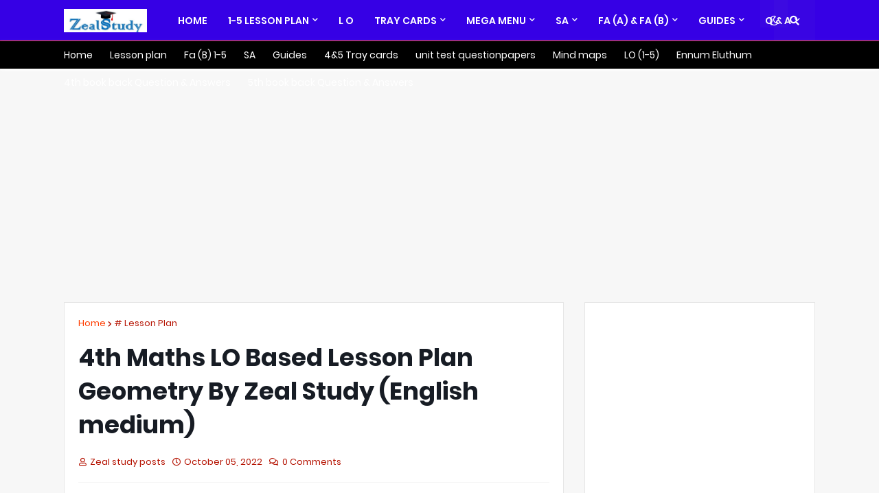

--- FILE ---
content_type: text/html; charset=UTF-8
request_url: https://www.zealstudy.website/2022/10/4th-maths-lo-based-lesson-plan-geometry.html
body_size: 45074
content:
<!DOCTYPE html>
<html class='ltr' dir='ltr' xmlns='http://www.w3.org/1999/xhtml' xmlns:b='http://www.google.com/2005/gml/b' xmlns:data='http://www.google.com/2005/gml/data' xmlns:expr='http://www.google.com/2005/gml/expr'>
<head><!-- Google tag (gtag.js) -->
<script async='async' src='https://www.googletagmanager.com/gtag/js?id=G-XY7R79EV0L'></script>
<script> window.dataLayer = window.dataLayer || []; function gtag(){dataLayer.push(arguments);} gtag('js', new Date()); gtag('config', 'G-XY7R79EV0L'); </script>
<meta content='width=device-width, initial-scale=1.0, user-scalable=1.0, minimum-scale=1.0, maximum-scale=5.0' name='viewport'/>
<title>4th Maths LO Based Lesson Plan Geometry  By Zeal Study  (English medium)</title>
<meta content='#zealstudy,# Lesson Plan 2022-23,# Lesson Plan,#LessonPlan,#Zeal Study Question Bank,#ZealstudyLessonPlan LO,Based Lesson plan LO,Based Lesson plan,' name='description'/>
<meta content='nositelinkssearchbox' name='google'/>
<meta content='text/html; charset=UTF-8' http-equiv='Content-Type'/>
<meta content='blogger' name='generator'/>
<link href='https://www.zealstudy.website/favicon.ico' rel='icon' type='image/x-icon'/>
<meta content='#3c00ff' name='theme-color'/>
<meta content='#3c00ff' name='msapplication-navbutton-color'/>
<!-- Meta Title -->
<meta content='4th Maths LO Based Lesson Plan Geometry  By Zeal Study  (English medium)' property='og:title'/>
<meta content='4th Maths LO Based Lesson Plan Geometry  By Zeal Study  (English medium)' property='og:image:alt'/>
<meta content='4th Maths LO Based Lesson Plan Geometry  By Zeal Study  (English medium)' name='twitter:title'/>
<meta content='4th Maths LO Based Lesson Plan Geometry  By Zeal Study  (English medium)' name='twitter:image:alt'/>
<meta content='Zeal study Website' property='og:site_name'/>
<!-- Meta Description -->
<meta content='#zealstudy,# Lesson Plan 2022-23,# Lesson Plan,#LessonPlan,#Zeal Study Question Bank,#ZealstudyLessonPlan LO,Based Lesson plan LO,Based Lesson plan,' property='og:description'/>
<meta content='#zealstudy,# Lesson Plan 2022-23,# Lesson Plan,#LessonPlan,#Zeal Study Question Bank,#ZealstudyLessonPlan LO,Based Lesson plan LO,Based Lesson plan,' name='twitter:description'/>
<!-- Meta Keywords -->
<meta content='Zeal study Website, 4th Maths LO Based Lesson Plan Geometry  By Zeal Study  (English medium)' name='keywords'/>
<meta content='Zeal study Website' property='article:tag'/>
<!-- Meta Link -->
<link href='https://www.zealstudy.website/2022/10/4th-maths-lo-based-lesson-plan-geometry.html' rel='canonical'/>
<link href='https://www.zealstudy.website/2022/10/4th-maths-lo-based-lesson-plan-geometry.html' hreflang='x-default' rel='alternate'/>
<meta content='https://www.zealstudy.website/2022/10/4th-maths-lo-based-lesson-plan-geometry.html' property='og:url'/>
<!-- Meta Image -->
<meta content='#zealstudy,# Lesson Plan 2022-23,# Lesson Plan,#LessonPlan,#Zeal Study Question Bank,#ZealstudyLessonPlan LO,Based Lesson plan LO,Based Lesson plan,' name='description'/>
<link href='https://blogger.googleusercontent.com/img/b/R29vZ2xl/AVvXsEhLDwxOxWMkbz5levfTuGOYZSFMmQ5jIN1TnJZEe1m5jk2OxCMlXYG-2z55Dm7kKM_FKO16IJitR67StH0cDoBKAPjFVPC4cDozO5NdVs7v89Gjh7H-cihexLEZOm-5TrDgbLpd1wo9EBu7yFd8yCPhf8q3wI0D5AZg_Ys9VwZsAKSs_-FOREJnpFBKxA/w200-h168/zeal%20study%20lesson%20plan%202022-23.png' rel='image_src'/>
<!-- Meta Owner -->
<meta content='Anil Kumar Moharana' name='Author'/>
<link href='https://www.facebook.com/kiibao' rel='me'/>
<link href='https://www.facebook.com/kiibao' rel='author'/>
<link href='https://www.facebook.com/kiibao' rel='publisher'/>
<meta content='100001578783517' property='fb:admins'/>
<meta content='696750553739909' property='fb:pages'/>
<meta content='1804789006468790' property='fb:app_id'/>
<meta content='https://www.facebook.com/100001578783517' property='article:author'/>
<meta content='https://www.facebook.com/100001578783517' property='article:publisher'/>
<meta content='' name='twitter:site'/>
<meta content='' name='twitter:creator'/>
<!-- Meta Open Graph -->
<meta content='article' property='og:type'/>
<meta content='id_ID' property='og:locale'/>
<meta content='en_US' property='og:locale:alternate'/>
<meta content='en_GB' property='og:locale:alternate'/>
<meta content='summary_large_image' name='twitter:card'/>
<!-- Meta Robots Search -->
<meta content='text/html; charset=UTF-8' http-equiv='Content-Type'/>
<meta content='all-language' http-equiv='Content-Language'/>
<meta content='IE=Edge' http-equiv='X-UA-Compatible'/>
<meta content='Indonesia' name='geo.placename'/>
<meta content='id' name='geo.country'/>
<meta content='ID-BT' name='geo.region'/>
<meta content='id' name='language'/>
<meta content='global' name='target'/>
<meta content='global' name='distribution'/>
<meta content='general' name='rating'/>
<meta content='1 days' name='revisit-after'/>
<meta content='true' name='MSSmartTagsPreventParsing'/>
<meta content='index, follow' name='googlebot'/>
<meta content='follow, all' name='Googlebot-Image'/>
<meta content='follow, all' name='msnbot'/>
<meta content='follow, all' name='Slurp'/>
<meta content='follow, all' name='ZyBorg'/>
<meta content='follow, all' name='Scooter'/>
<meta content='all' name='spiders'/>
<meta content='all' name='WEBCRAWLERS'/>
<meta content='aeiwi, alexa, alltheWeb, altavista, aol netfind, anzwers, canada, directhit, euroseek, excite, overture, go, google, hotbot. infomak, kanoodle, lycos, mastersite, national directory, northern light, searchit, simplesearch, Websmostlinked, webtop, what-u-seek, aol, yahoo, webcrawler, infoseek, excite, magellan, looksmart, bing, cnet, googlebot' name='search engines'/>
<link rel="alternate" type="application/atom+xml" title="Zeal study Website - Atom" href="https://www.zealstudy.website/feeds/posts/default" />
<link rel="alternate" type="application/rss+xml" title="Zeal study Website - RSS" href="https://www.zealstudy.website/feeds/posts/default?alt=rss" />
<link rel="service.post" type="application/atom+xml" title="Zeal study Website - Atom" href="https://www.blogger.com/feeds/5528932170863893580/posts/default" />

<link rel="alternate" type="application/atom+xml" title="Zeal study Website - Atom" href="https://www.zealstudy.website/feeds/7847470258772209725/comments/default" />
<!-- Metadata for Open Graph protocol. See http://ogp.me/. -->
<meta content='article' property='og:type'/>
<meta content='4th Maths LO Based Lesson Plan Geometry  By Zeal Study  (English medium)' property='og:title'/>
<meta content='https://www.zealstudy.website/2022/10/4th-maths-lo-based-lesson-plan-geometry.html' property='og:url'/>
<meta content='#zealstudy,# Lesson Plan 2022-23,# Lesson Plan,#LessonPlan,#Zeal Study Question Bank,#ZealstudyLessonPlan LO,Based Lesson plan LO,Based Lesson plan,' property='og:description'/>
<meta content='Zeal study Website' property='og:site_name'/>
<meta content='https://blogger.googleusercontent.com/img/b/R29vZ2xl/AVvXsEhLDwxOxWMkbz5levfTuGOYZSFMmQ5jIN1TnJZEe1m5jk2OxCMlXYG-2z55Dm7kKM_FKO16IJitR67StH0cDoBKAPjFVPC4cDozO5NdVs7v89Gjh7H-cihexLEZOm-5TrDgbLpd1wo9EBu7yFd8yCPhf8q3wI0D5AZg_Ys9VwZsAKSs_-FOREJnpFBKxA/w200-h168/zeal%20study%20lesson%20plan%202022-23.png' property='og:image'/>
<meta content='https://blogger.googleusercontent.com/img/b/R29vZ2xl/AVvXsEhLDwxOxWMkbz5levfTuGOYZSFMmQ5jIN1TnJZEe1m5jk2OxCMlXYG-2z55Dm7kKM_FKO16IJitR67StH0cDoBKAPjFVPC4cDozO5NdVs7v89Gjh7H-cihexLEZOm-5TrDgbLpd1wo9EBu7yFd8yCPhf8q3wI0D5AZg_Ys9VwZsAKSs_-FOREJnpFBKxA/w200-h168/zeal%20study%20lesson%20plan%202022-23.png' name='twitter:image'/>
<meta content='summary_large_image' name='twitter:card'/>
<meta content='4th Maths LO Based Lesson Plan Geometry  By Zeal Study  (English medium)' name='twitter:title'/>
<meta content='https://www.zealstudy.website/2022/10/4th-maths-lo-based-lesson-plan-geometry.html' name='twitter:domain'/>
<meta content='#zealstudy,# Lesson Plan 2022-23,# Lesson Plan,#LessonPlan,#Zeal Study Question Bank,#ZealstudyLessonPlan LO,Based Lesson plan LO,Based Lesson plan,' name='twitter:description'/>
<script type='application/ld+json'>{"@context":"http://schema.org","@type":"WebSite","name":"4th Maths LO Based Lesson Plan Geometry  By Zeal Study  (English medium)","url":"https://www.zealstudy.website/2022/10/4th-maths-lo-based-lesson-plan-geometry.html","potentialAction":{"@type":"SearchAction","target":"https://www.zealstudy.website/2022/10/4th-maths-lo-based-lesson-plan-geometry.htmlsearch?q={search_term_string}","query-input":"required name=search_term_string"}}</script>
<meta content='nositelinkssearchbox' name='google'/>
<link href='//www.bilimtook.com' rel='dns-prefetch'/>
<link href='//bilimtook.com' rel='dns-prefetch'/>
<link href='//1.bp.blogspot.com' rel='dns-prefetch'/>
<link href='//2.bp.blogspot.com' rel='dns-prefetch'/>
<link href='//3.bp.blogspot.com' rel='dns-prefetch'/>
<link href='//4.bp.blogspot.com' rel='dns-prefetch'/>
<link href='//www.blogger.com' rel='dns-prefetch'/>
<link href='//dnjs.cloudflare.com' rel='dns-prefetch'/>
<link href='//fonts.gstatic.com' rel='dns-prefetch'/>
<link href='//pagead2.googlesyndication.com' rel='dns-prefetch'/>
<link href='//www.googletagmanager.com' rel='dns-prefetch'/>
<link href='//www.google-analytics.com' rel='dns-prefetch'/>
<link href='//connect.facebook.net' rel='dns-prefetch'/>
<include expiration='7d' path='*.css'></include>
<include expiration='7d' path='*.js'></include>
<include expiration='7d' path='*.gif'></include>
<include expiration='3d' path='*.jpeg'></include>
<include expiration='3d' path='*.jpg'></include>
<include expiration='3d' path='*.webp'></include>
<!-- Font Awesome Free 5.8.2 -->
<link href='https://cdnjs.cloudflare.com/ajax/libs/font-awesome/5.8.2/css/all.min.css' rel='stylesheet'/>
<!-- Template Style CSS -->
<style id='page-skin-1' type='text/css'><!--
/*
-----------------------------------------------
Blogger Template Style
Name:        Magify
Version:     1.4.0 - Premium
Author:      Templateify
Author Url:  https://www.templateify.com/
----------------------------------------------- */
<!-- Variable definitions -->
<Variable name="keycolor" description="Main Color" type="color" default="#ff00c3"/>
<Group description="Layout Options" selector="body">
<Variable name="boxed" description="Boxed Version" type="length" default="0px" min="0px" max="1px"/>
<Variable name="sidebar" description="Left Sidebar" type="length" default="0px" min="0px" max="1px"/>
<Variable name="fixedmenu" description="Fixed Menu" type="length" default="1px" min="0px" max="1px"/>
<Variable name="fixedsidebar" description="Fixed Sidebar" type="length" default="1px" min="0px" max="1px"/>
</Group>
<Group description="Theme Widths" selector="body">
<Variable name="row.width" description="Container Width" type="length" default="1078px" min="970px" max="1094px"/>
<Variable name="sidebar.width" description="Sidebar Width" type="length" default="320px" min="300px" max="336px"/>
</Group>
<Group description="Theme Fonts" selector="body">
<Variable name="main.font" description="Site Font" type="font" family="'Poppins',sans-serif" default="normal 400 14px $(family)" />
<Variable name="title.font" description="Title Font" type="font" family="'Poppins',sans-serif" default="normal 400 14px $(family)" />
<Variable name="meta.font" description="Meta Font" type="font" family="'Poppins',sans-serif" default="normal 400 14px $(family)" />
<Variable name="text.font" description="Text Font" type="font" family="'Poppins',sans-serif" default="normal 400 14px $(family)" />
</Group>
<Group description="Theme Colors" selector="body">
<Variable name="main.color" description="Theme Color" type="color" default="#ff3d00"/>
<Variable name="main.dark.color" description="Theme Dark Color" type="color" default="#171c24"/>
<Variable name="title.color" description="Title Color" type="color" default="#171c24"/>
<Variable name="title.hover.color" description="Title Hover Color" type="color" default="#ff00c3"/>
<Variable name="meta.color" description="Meta Color" type="color" default="#aaaaaa"/>
<Variable name="tag.bg" description="Tag Background" type="color" default="#ff00c3"/>
<Variable name="tag.color" description="Tag Color" type="color" default="#ffffff"/>
</Group>
<Group description="Theme Body" selector="body">
<Variable name="body.background.color" description="Body Background - Boxed" type="color" default="#f7f7f7" />
<Variable name="body.background" description="Background" type="background" color="#f7f7f7" default="$(color) url() repeat scroll top left"/>
<Variable name="outer.bg" description="Outer Wrapper Background" type="color" default="#f7f7f7" />
<Variable name="body.text.color" description="Body Text Color" type="color" default="#656565" />
<Variable name="body.link.color" description="Colored Links" type="color" default="#ff00c3" />
</Group>
<Group description="Main Header" selector="div.headerify">
<Variable name="navbar.bg" description="Header Background" type="color" default="#3600e5"/>
<Variable name="navbar.color" description="Header Color" type="color" default="#ffffff"/>
<Variable name="navbar.hover.color" description="Header Hover Color" type="color" default="#ff00c3"/>
<Variable name="navbar.border" description="Header Border Color" type="color" default="#3600e5"/>
</Group>
<Group description="Sub Menu" selector="div.headerify">
<Variable name="submenu.bg" description="SubMenu Background" type="color" default="#1e232b"/>
<Variable name="submenu.color" description="SubMenu Color" type="color" default="#ffffff"/>
<Variable name="submenu.hover.color" description="SubMenu Hover Color" type="color" default="#ff00c3"/>
</Group>
<Group description="Mega Menu" selector="div.headerify">
<Variable name="megamenu.bg" description="MegaMenu Background" type="color" default="#F4A900"/>
<Variable name="megamenu.post.title.color" description="MegaMenu Post Title Color" type="color" default="#1c2417"/>
<Variable name="megamenu.post.title.hover" description="MegaMenu Post Title Hover Color" type="color" default="#f7f7f7"/>
</Group>
<Group description="Theme Widgets">
<Variable name="widget.bg" description="Widget Background" type="color" default="#ffffff"/>
<Variable name="widget.border.color" description="Widget Border Color" type="color" default="#e6e6e6"/>
<Variable name="wtitle.color" description="Widget Title Color" type="color" default="#ff3d00"/>
<Variable name="wtitle.border.color" description="Widget Title Border Color" type="color" default="#ebebeb"/>
<Variable name="wtitle.dash.color" description="Widget Title Dash Color" type="color" default="#ff00c3"/>
<Variable name="showborder" description="Show Border" type="length" default="1px" min="0px" max="1px"/>
</Group>
<Group description="Post Styles" select="#main-wrapper">
<Variable name="post.title.color" description="Post Title Color" type="color" default="#ff3d00"/>
<Variable name="post.title.hover.color" description="Post Title Hover Color" type="color" default="#ff00c3"/>
<Variable name="post.text.color" description="Post Text Color" type="color" default="#656565"/>
<Variable name="itempost.title.size" description="Post Title Font Size" type="length" default="35px" min="20px" max="50px"/>
<Variable name="itempost.content.size" description="Post Text Font Size" type="length" default="15px" min="13px" max="20px"/>
</Group>
<Group description="Post Options" select="#main-wrapper">
<Variable name="breadcrumb" description="Post Breadcrumbs" type="length" default="1px" min="0px" max="1px"/>
<Variable name="sharebuttons" description="Share Buttons Before Post Content" type="length" default="1px" min="0px" max="1px"/>
<Variable name="postnav" description="Post Navigation" type="length" default="1px" min="0px" max="1px"/>
</Group>
<Group description="Theme Buttons">
<Variable name="button.bg" description="Button Background" type="color" default="#ff00c3"/>
<Variable name="button.color" description="Button Color" type="color" default="#ffffff"/>
<Variable name="button.hover.bg" description="Button Hover Background" type="color" default="#e53700"/>
<Variable name="button.hover.color" description="Button Hover Color" type="color" default="#ffffff"/>
<Variable name="darkbutton.bg" description="Dark Button Background" type="color" default="#3600e5"/>
<Variable name="darkbutton.color" description="Dark Button Color" type="color" default="#ffffff"/>
</Group>
<Group description="Theme Footer" selector="#footer-wrapper">
<Variable name="footer.bg" description="Footer Background" type="color" default="#3600e5"/>
<Variable name="footer.widget.title.color" description="Widget Title Color" type="color" default="#ffffff"/>
<Variable name="footer.color" description="Footer Color" type="color" default="#f2f2f2"/>
<Variable name="footer.text.color" description="Footer Text Color" type="color" default="#aaaaaa"/>
<Variable name="footer.link.color" description="Footer Link Color" type="color" default="#ff3d00"/>
</Group>
<Group description="Footer Bar" selector="#footerbar">
<Variable name="footerbar.bg" description="Footer Bar Background" type="color" default="#12161d"/>
<Variable name="footerbar.color" description="Footer Bar  Color" type="color" default="#ffffff"/>
<Variable name="footerbar.hover.color" description="Footer Bar Hover Color" type="color" default="#ff00c3"/>
</Group>
<!-- Site Font -->
<Variable name="mainfont.medium" description="Main Font Medium" hideEditor="true" type="font" default="normal 500 14px 'Poppins',sans-serif"/>
<Variable name="mainfont.semibold" description="Main Font SemiBold" hideEditor="true" type="font" default="normal 600 14px 'Poppins',sans-serif"/>
<Variable name="mainfont.bold" description="Main Font Bold" hideEditor="true" type="font" default="normal 700 14px 'Poppins',sans-serif"/>
<Variable name="mainfont.italic" description="Main Font Italic" hideEditor="true" type="font" default="italic 400 14px 'Poppins',sans-serif"/>
<Variable name="mainfont.mediumitalic" description="Main Font Medium Italic" hideEditor="true" type="font" default="italic 500 14px 'Poppins',sans-serif"/>
<Variable name="mainfont.semibolditalic" description="Main Font SemiBold Italic" hideEditor="true" type="font" default="italic 600 14px 'Poppins',sans-serif"/>
<Variable name="mainfont.bolditalic" description="Main Font Bold Italic" hideEditor="true" type="font" default="italic 700 14px 'Poppins',sans-serif"/>
<!-- Title Font -->
<Variable name="titlefont.medium" description="Title Font Medium" hideEditor="true" type="font" default="normal 500 14px 'Poppins',sans-serif"/>
<Variable name="titlefont.semibold" description="Title Font SemiBold" hideEditor="true" type="font" default="normal 600 14px 'Poppins',sans-serif"/>
<Variable name="titlefont.bold" description="Title Font Bold" hideEditor="true" type="font" default="normal 700 14px 'Poppins',sans-serif"/>
<Variable name="titlefont.italic" description="Title Font Italic" hideEditor="true" type="font" default="italic 400 14px 'Poppins',sans-serif"/>
<Variable name="titlefont.mediumitalic" description="Title Font Medium Italic" hideEditor="true" type="font" default="italic 500 14px 'Poppins',sans-serif"/>
<Variable name="titlefont.semibolditalic" description="Title Font SemiBold Italic" hideEditor="true" type="font" default="italic 600 14px 'Poppins',sans-serif"/>
<Variable name="titlefont.bolditalic" description="Title Font Bold Italic" hideEditor="true" type="font" default="italic 700 14px 'Poppins',sans-serif"/>
<!-- Meta Font -->
<Variable name="metafont.italic" description="Meta Font Italic" hideEditor="true" type="font" default="italic 400 14px 'Poppins',sans-serif"/>
<!-- Text Font -->
<Variable name="textfont.medium" description="Text Font Medium" hideEditor="true" type="font" default="normal 500 14px 'Poppins',sans-serif"/>
<Variable name="textfont.semibold" description="Text Font SemiBold" hideEditor="true" type="font" default="normal 600 14px 'Poppins',sans-serif"/>
<Variable name="textfont.bold" description="Text Font Bold" hideEditor="true" type="font" default="normal 700 14px 'Poppins',sans-serif"/>
<Variable name="textfont.italic" description="Text Font Italic" hideEditor="true" type="font" default="italic 400 14px 'Poppins',sans-serif"/>
<Variable name="textfont.mediumitalic" description="Text Font Medium Italic" hideEditor="true" type="font" default="italic 500 14px 'Poppins',sans-serif"/>
<Variable name="textfont.semibolditalic" description="Text Font SemiBold Italic" hideEditor="true" type="font" default="italic 600 14px 'Poppins',sans-serif"/>
<Variable name="textfont.bolditalic" description="Text Font Bold Italic" hideEditor="true" type="font" default="italic 700 14px 'Poppins',sans-serif"/>
*/
/*-- Google Poppins Font --*/
@font-face{font-family:'Poppins';font-style:italic;font-weight:400;src:local('Poppins Italic'),local(Poppins-Italic),url(https://fonts.gstatic.com/s/poppins/v6/pxiGyp8kv8JHgFVrJJLucXtAKPY.woff2) format("woff2");unicode-range:U+0900-097F,U+1CD0-1CF6,U+1CF8-1CF9,U+200C-200D,U+20A8,U+20B9,U+25CC,U+A830-A839,U+A8E0-A8FB}
@font-face{font-family:'Poppins';font-style:italic;font-weight:400;src:local('Poppins Italic'),local(Poppins-Italic),url(https://fonts.gstatic.com/s/poppins/v6/pxiGyp8kv8JHgFVrJJLufntAKPY.woff2) format("woff2");unicode-range:U+0100-024F,U+0259,U+1E00-1EFF,U+2020,U+20A0-20AB,U+20AD-20CF,U+2113,U+2C60-2C7F,U+A720-A7FF}
@font-face{font-family:'Poppins';font-style:italic;font-weight:400;src:local('Poppins Italic'),local(Poppins-Italic),url(https://fonts.gstatic.com/s/poppins/v6/pxiGyp8kv8JHgFVrJJLucHtA.woff2) format("woff2");unicode-range:U+0000-00FF,U+0131,U+0152-0153,U+02BB-02BC,U+02C6,U+02DA,U+02DC,U+2000-206F,U+2074,U+20AC,U+2122,U+2191,U+2193,U+2212,U+2215,U+FEFF,U+FFFD}
@font-face{font-family:'Poppins';font-style:italic;font-weight:500;src:local('Poppins Medium Italic'),local(Poppins-MediumItalic),url(https://fonts.gstatic.com/s/poppins/v6/pxiDyp8kv8JHgFVrJJLmg1hVFteOcEg.woff2) format("woff2");unicode-range:U+0900-097F,U+1CD0-1CF6,U+1CF8-1CF9,U+200C-200D,U+20A8,U+20B9,U+25CC,U+A830-A839,U+A8E0-A8FB}
@font-face{font-family:'Poppins';font-style:italic;font-weight:500;src:local('Poppins Medium Italic'),local(Poppins-MediumItalic),url(https://fonts.gstatic.com/s/poppins/v6/pxiDyp8kv8JHgFVrJJLmg1hVGdeOcEg.woff2) format("woff2");unicode-range:U+0100-024F,U+0259,U+1E00-1EFF,U+2020,U+20A0-20AB,U+20AD-20CF,U+2113,U+2C60-2C7F,U+A720-A7FF}
@font-face{font-family:'Poppins';font-style:italic;font-weight:500;src:local('Poppins Medium Italic'),local(Poppins-MediumItalic),url(https://fonts.gstatic.com/s/poppins/v6/pxiDyp8kv8JHgFVrJJLmg1hVF9eO.woff2) format("woff2");unicode-range:U+0000-00FF,U+0131,U+0152-0153,U+02BB-02BC,U+02C6,U+02DA,U+02DC,U+2000-206F,U+2074,U+20AC,U+2122,U+2191,U+2193,U+2212,U+2215,U+FEFF,U+FFFD}
@font-face{font-family:'Poppins';font-style:italic;font-weight:600;src:local('Poppins SemiBold Italic'),local(Poppins-SemiBoldItalic),url(https://fonts.gstatic.com/s/poppins/v6/pxiDyp8kv8JHgFVrJJLmr19VFteOcEg.woff2) format("woff2");unicode-range:U+0900-097F,U+1CD0-1CF6,U+1CF8-1CF9,U+200C-200D,U+20A8,U+20B9,U+25CC,U+A830-A839,U+A8E0-A8FB}
@font-face{font-family:'Poppins';font-style:italic;font-weight:600;src:local('Poppins SemiBold Italic'),local(Poppins-SemiBoldItalic),url(https://fonts.gstatic.com/s/poppins/v6/pxiDyp8kv8JHgFVrJJLmr19VGdeOcEg.woff2) format("woff2");unicode-range:U+0100-024F,U+0259,U+1E00-1EFF,U+2020,U+20A0-20AB,U+20AD-20CF,U+2113,U+2C60-2C7F,U+A720-A7FF}
@font-face{font-family:'Poppins';font-style:italic;font-weight:600;src:local('Poppins SemiBold Italic'),local(Poppins-SemiBoldItalic),url(https://fonts.gstatic.com/s/poppins/v6/pxiDyp8kv8JHgFVrJJLmr19VF9eO.woff2) format("woff2");unicode-range:U+0000-00FF,U+0131,U+0152-0153,U+02BB-02BC,U+02C6,U+02DA,U+02DC,U+2000-206F,U+2074,U+20AC,U+2122,U+2191,U+2193,U+2212,U+2215,U+FEFF,U+FFFD}
@font-face{font-family:'Poppins';font-style:italic;font-weight:700;src:local('Poppins Bold Italic'),local(Poppins-BoldItalic),url(https://fonts.gstatic.com/s/poppins/v6/pxiDyp8kv8JHgFVrJJLmy15VFteOcEg.woff2) format("woff2");unicode-range:U+0900-097F,U+1CD0-1CF6,U+1CF8-1CF9,U+200C-200D,U+20A8,U+20B9,U+25CC,U+A830-A839,U+A8E0-A8FB}
@font-face{font-family:'Poppins';font-style:italic;font-weight:700;src:local('Poppins Bold Italic'),local(Poppins-BoldItalic),url(https://fonts.gstatic.com/s/poppins/v6/pxiDyp8kv8JHgFVrJJLmy15VGdeOcEg.woff2) format("woff2");unicode-range:U+0100-024F,U+0259,U+1E00-1EFF,U+2020,U+20A0-20AB,U+20AD-20CF,U+2113,U+2C60-2C7F,U+A720-A7FF}
@font-face{font-family:'Poppins';font-style:italic;font-weight:700;src:local('Poppins Bold Italic'),local(Poppins-BoldItalic),url(https://fonts.gstatic.com/s/poppins/v6/pxiDyp8kv8JHgFVrJJLmy15VF9eO.woff2) format("woff2");unicode-range:U+0000-00FF,U+0131,U+0152-0153,U+02BB-02BC,U+02C6,U+02DA,U+02DC,U+2000-206F,U+2074,U+20AC,U+2122,U+2191,U+2193,U+2212,U+2215,U+FEFF,U+FFFD}
@font-face{font-family:'Poppins';font-style:normal;font-weight:400;src:local('Poppins Regular'),local(Poppins-Regular),url(https://fonts.gstatic.com/s/poppins/v6/pxiEyp8kv8JHgFVrJJbecmNE.woff2) format("woff2");unicode-range:U+0900-097F,U+1CD0-1CF6,U+1CF8-1CF9,U+200C-200D,U+20A8,U+20B9,U+25CC,U+A830-A839,U+A8E0-A8FB}
@font-face{font-family:'Poppins';font-style:normal;font-weight:400;src:local('Poppins Regular'),local(Poppins-Regular),url(https://fonts.gstatic.com/s/poppins/v6/pxiEyp8kv8JHgFVrJJnecmNE.woff2) format("woff2");unicode-range:U+0100-024F,U+0259,U+1E00-1EFF,U+2020,U+20A0-20AB,U+20AD-20CF,U+2113,U+2C60-2C7F,U+A720-A7FF}
@font-face{font-family:'Poppins';font-style:normal;font-weight:400;src:local('Poppins Regular'),local(Poppins-Regular),url(https://fonts.gstatic.com/s/poppins/v6/pxiEyp8kv8JHgFVrJJfecg.woff2) format("woff2");unicode-range:U+0000-00FF,U+0131,U+0152-0153,U+02BB-02BC,U+02C6,U+02DA,U+02DC,U+2000-206F,U+2074,U+20AC,U+2122,U+2191,U+2193,U+2212,U+2215,U+FEFF,U+FFFD}
@font-face{font-family:'Poppins';font-style:normal;font-weight:500;src:local('Poppins Medium'),local(Poppins-Medium),url(https://fonts.gstatic.com/s/poppins/v6/pxiByp8kv8JHgFVrLGT9Z11lFc-K.woff2) format("woff2");unicode-range:U+0900-097F,U+1CD0-1CF6,U+1CF8-1CF9,U+200C-200D,U+20A8,U+20B9,U+25CC,U+A830-A839,U+A8E0-A8FB}
@font-face{font-family:'Poppins';font-style:normal;font-weight:500;src:local('Poppins Medium'),local(Poppins-Medium),url(https://fonts.gstatic.com/s/poppins/v6/pxiByp8kv8JHgFVrLGT9Z1JlFc-K.woff2) format("woff2");unicode-range:U+0100-024F,U+0259,U+1E00-1EFF,U+2020,U+20A0-20AB,U+20AD-20CF,U+2113,U+2C60-2C7F,U+A720-A7FF}
@font-face{font-family:'Poppins';font-style:normal;font-weight:500;src:local('Poppins Medium'),local(Poppins-Medium),url(https://fonts.gstatic.com/s/poppins/v6/pxiByp8kv8JHgFVrLGT9Z1xlFQ.woff2) format("woff2");unicode-range:U+0000-00FF,U+0131,U+0152-0153,U+02BB-02BC,U+02C6,U+02DA,U+02DC,U+2000-206F,U+2074,U+20AC,U+2122,U+2191,U+2193,U+2212,U+2215,U+FEFF,U+FFFD}
@font-face{font-family:'Poppins';font-style:normal;font-weight:600;src:local('Poppins SemiBold'),local(Poppins-SemiBold),url(https://fonts.gstatic.com/s/poppins/v6/pxiByp8kv8JHgFVrLEj6Z11lFc-K.woff2) format("woff2");unicode-range:U+0900-097F,U+1CD0-1CF6,U+1CF8-1CF9,U+200C-200D,U+20A8,U+20B9,U+25CC,U+A830-A839,U+A8E0-A8FB}
@font-face{font-family:'Poppins';font-style:normal;font-weight:600;src:local('Poppins SemiBold'),local(Poppins-SemiBold),url(https://fonts.gstatic.com/s/poppins/v6/pxiByp8kv8JHgFVrLEj6Z1JlFc-K.woff2) format("woff2");unicode-range:U+0100-024F,U+0259,U+1E00-1EFF,U+2020,U+20A0-20AB,U+20AD-20CF,U+2113,U+2C60-2C7F,U+A720-A7FF}
@font-face{font-family:'Poppins';font-style:normal;font-weight:600;src:local('Poppins SemiBold'),local(Poppins-SemiBold),url(https://fonts.gstatic.com/s/poppins/v6/pxiByp8kv8JHgFVrLEj6Z1xlFQ.woff2) format("woff2");unicode-range:U+0000-00FF,U+0131,U+0152-0153,U+02BB-02BC,U+02C6,U+02DA,U+02DC,U+2000-206F,U+2074,U+20AC,U+2122,U+2191,U+2193,U+2212,U+2215,U+FEFF,U+FFFD}
@font-face{font-family:'Poppins';font-style:normal;font-weight:700;src:local('Poppins Bold'),local(Poppins-Bold),url(https://fonts.gstatic.com/s/poppins/v6/pxiByp8kv8JHgFVrLCz7Z11lFc-K.woff2) format("woff2");unicode-range:U+0900-097F,U+1CD0-1CF6,U+1CF8-1CF9,U+200C-200D,U+20A8,U+20B9,U+25CC,U+A830-A839,U+A8E0-A8FB}
@font-face{font-family:'Poppins';font-style:normal;font-weight:700;src:local('Poppins Bold'),local(Poppins-Bold),url(https://fonts.gstatic.com/s/poppins/v6/pxiByp8kv8JHgFVrLCz7Z1JlFc-K.woff2) format("woff2");unicode-range:U+0100-024F,U+0259,U+1E00-1EFF,U+2020,U+20A0-20AB,U+20AD-20CF,U+2113,U+2C60-2C7F,U+A720-A7FF}
@font-face{font-family:'Poppins';font-style:normal;font-weight:700;src:local('Poppins Bold'),local(Poppins-Bold),url(https://fonts.gstatic.com/s/poppins/v6/pxiByp8kv8JHgFVrLCz7Z1xlFQ.woff2) format("woff2");unicode-range:U+0000-00FF,U+0131,U+0152-0153,U+02BB-02BC,U+02C6,U+02DA,U+02DC,U+2000-206F,U+2074,U+20AC,U+2122,U+2191,U+2193,U+2212,U+2215,U+FEFF,U+FFFD}
/*-- Reset CSS --*/
a,abbr,acronym,address,applet,b,big,blockquote,body,caption,center,cite,code,dd,del,dfn,div,dl,dt,em,fieldset,font,form,h1,h2,h3,h4,h5,h6,html,i,iframe,img,ins,kbd,label,legend,li,object,p,pre,q,s,samp,small,span,strike,strong,sub,sup,table,tbody,td,tfoot,th,thead,tr,tt,u,ul,var{padding:0;border:0;outline:0;vertical-align:baseline;background:0 0;text-decoration:none}form,textarea,input,button{-webkit-appearance:none;-moz-appearance:none;appearance:none;outline:none;box-sizing:border-box;border-radius:0}dl,ul{list-style-position:inside;font-weight:400;list-style:none}ul li{list-style:none}caption,th{text-align:center}img{border:none;position:relative}a,a:visited{text-decoration:none}.clearfix{clear:both}.section,.widget,.widget ul{margin:0;padding:0}a{color:#ff3d00}a img{border:0}abbr{text-decoration:none}.CSS_LIGHTBOX{z-index:999999!important}.CSS_LIGHTBOX_ATTRIBUTION_INDEX_CONTAINER .CSS_HCONT_CHILDREN_HOLDER > .CSS_LAYOUT_COMPONENT.CSS_HCONT_CHILD:first-child > .CSS_LAYOUT_COMPONENT{opacity:0}.separator a{clear:none!important;float:none!important;margin-left:0!important;margin-right:0!important}#Navbar1,#navbar-iframe,.widget-item-control,a.quickedit,.home-link,.feed-links{display:none!important}.center{display:table;margin:0 auto;position:relative}.widget > h2,.widget > h3{display:none}.widget iframe,.widget img{max-width:100%}
/*-- Body Content CSS --*/
:root{--body-font:'Poppins',sans-serif;--title-font:'Poppins',sans-serif;--meta-font:'Poppins',sans-serif;--text-font:'Poppins',sans-serif}
body{position:relative;background-color:#f7f7f7;background:#f7f7f7 url() repeat-x fixed top center;font-family:var(--body-font);font-size:14px;color:#656565;font-weight:400;font-style:normal;line-height:1.4em;word-wrap:break-word;margin:0;padding:0}
.rtl{direction:rtl}
.no-items.section{display:none}
h1,h2,h3,h4,h5,h6{font-family:var(--title-font);font-weight:700}
.title-oswald h1,.title-oswald h2,.title-oswald h3,.title-oswald h4,.title-oswald h5,.title-oswald h6{font-weight:500}
#outer-wrapper{position:relative;overflow:hidden;width:100%;max-width:100%;margin:0 auto;background-color:#f7f7f7;box-shadow:0 0 20px rgba(0,0,0,0.1)}
#outer-wrapper.boxed{max-width:calc(1094px + 60px)}
.row-x1{width:1094px}
#content-wrapper{position:relative;float:left;width:100%;overflow:hidden;padding:30px 0;margin:0;border-top:0}
#content-wrapper > .container{margin:0 auto}
#main-wrapper{position:relative;float:left;width:calc(100% - (336px + 30px));box-sizing:border-box;padding:0}
.left-sidebar #main-wrapper,.rtl #main-wrapper{float:right}
#sidebar-wrapper{position:relative;float:right;width:336px;box-sizing:border-box;padding:0}
.left-sidebar #sidebar-wrapper,.rtl #sidebar-wrapper{float:left}
.entry-image-link,.cmm-avatar,.comments .avatar-image-container{overflow:hidden;background-color:rgba(155,155,155,0.08);z-index:5;color:transparent!important}
.entry-thumb{display:block;position:relative;width:100%;height:100%;background-size:cover;background-position:center center;background-repeat:no-repeat;z-index:1;opacity:0;transition:opacity .35s ease,transform .3s ease}
.entry-thumb.lazy-ify{opacity:1}
.entry-image-link:hover .entry-thumb,.featured-item-inner:hover .entry-thumb,.block-posts-1 .block-inner:hover .entry-thumb,.block-posts-2 .block-inner:hover .entry-thumb,.column-inner:hover .entry-thumb{transform:scale(1.05)}
.before-mask:before{content:'';position:absolute;left:0;right:0;bottom:0;height:70%;background-image:linear-gradient(to bottom,transparent,rgba(0,0,0,0.65));-webkit-backface-visibility:hidden;backface-visibility:hidden;z-index:2;opacity:1;margin:0;transition:opacity .25s ease}
.entry-title{color:#171c24}
.entry-title a{color:#171c24;display:block}
.entry-title a:hover{color:#ff3d00}
.excerpt{font-family:var(--text-font)}
.entry-category{position:absolute;top:15px;left:15px;height:20px;background-color:#3c00ff;font-size:11px;color:#1c2417;font-weight:400;z-index:10;box-sizing:border-box;padding:0 5px;margin:0;border:1px solid rgba(0,0,0,.1);border-radius:2px}
.rtl .entry-category{left:unset;right:15px}
.entry-info{position:absolute;bottom:0;left:0;overflow:hidden;width:100%;background-image:linear-gradient(to bottom,transparent,rgba(0,0,0,0.3));z-index:10;box-sizing:border-box;padding:15px}
.entry-info .entry-meta{color:#eee}
.entry-info .entry-title{text-shadow:0 1px 2px rgba(0,0,0,0.5)}
.entry-info .entry-title a{color:#fff}
.social a:before{display:inline-block;font-family:'Font Awesome 5 Brands';font-style:normal;font-weight:400}
.social .blogger a:before{content:"\f37d"}
.social .facebook a:before{content:"\f082"}
.social .facebook-f a:before{content:"\f39e"}
.social .twitter a:before{content:"\f099"}
.social .rss a:before{content:"\f09e";font-family:'Font Awesome 5 Free';font-weight:900}
.social .youtube a:before{content:"\f167"}
.social .skype a:before{content:"\f17e"}
.social .stumbleupon a:before{content:"\f1a4"}
.social .tumblr a:before{content:"\f173"}
.social .vk a:before{content:"\f189"}
.social .stack-overflow a:before{content:"\f16c"}
.social .github a:before{content:"\f09b"}
.social .linkedin a:before{content:"\f0e1"}
.social .dribbble a:before{content:"\f17d"}
.social .soundcloud a:before{content:"\f1be"}
.social .behance a:before{content:"\f1b4"}
.social .digg a:before{content:"\f1a6"}
.social .instagram a:before{content:"\f16d"}
.social .pinterest a:before{content:"\f0d2"}
.social .pinterest-p a:before{content:"\f231"}
.social .twitch a:before{content:"\f1e8"}
.social .delicious a:before{content:"\f1a5"}
.social .codepen a:before{content:"\f1cb"}
.social .flipboard a:before{content:"\f44d"}
.social .reddit a:before{content:"\f281"}
.social .whatsapp a:before{content:"\f232"}
.social .messenger a:before{content:"\f39f"}
.social .snapchat a:before{content:"\f2ac"}
.social .telegram a:before{content:"\f3fe"}
.social .discord a:before{content:"\f392"}
.social .share a:before{content:"\f064";font-family:'Font Awesome 5 Free';font-weight:900}
.social .email a:before{content:"\f0e0";font-family:'Font Awesome 5 Free';font-weight:400}
.social .external-link a:before{content:"\f35d";font-family:'Font Awesome 5 Free';font-weight:900}
.social-bg .blogger a,.social-bg-hover .blogger a:hover{background-color:#ff5722}
.social-bg .facebook a,.social-bg .facebook-f a,.social-bg-hover .facebook a:hover,.social-bg-hover .facebook-f a:hover{background-color:#3b5999}
.social-bg .twitter a,.social-bg-hover .twitter a:hover{background-color:#00acee}
.social-bg .youtube a,.social-bg-hover .youtube a:hover{background-color:#f50000}
.social-bg .instagram a,.social-bg-hover .instagram a:hover{background:linear-gradient(15deg,#ffb13d,#dd277b,#4d5ed4)}
.social-bg .pinterest a,.social-bg .pinterest-p a,.social-bg-hover .pinterest a:hover,.social-bg-hover .pinterest-p a:hover{background-color:#ca2127}
.social-bg .dribbble a,.social-bg-hover .dribbble a:hover{background-color:#ea4c89}
.social-bg .linkedin a,.social-bg-hover .linkedin a:hover{background-color:#0077b5}
.social-bg .tumblr a,.social-bg-hover .tumblr a:hover{background-color:#365069}
.social-bg .twitch a,.social-bg-hover .twitch a:hover{background-color:#6441a5}
.social-bg .rss a,.social-bg-hover .rss a:hover{background-color:#ffc200}
.social-bg .skype a,.social-bg-hover .skype a:hover{background-color:#00aff0}
.social-bg .stumbleupon a,.social-bg-hover .stumbleupon a:hover{background-color:#eb4823}
.social-bg .vk a,.social-bg-hover .vk a:hover{background-color:#4a76a8}
.social-bg .stack-overflow a,.social-bg-hover .stack-overflow a:hover{background-color:#f48024}
.social-bg .github a,.social-bg-hover .github a:hover{background-color:#24292e}
.social-bg .soundcloud a,.social-bg-hover .soundcloud a:hover{background:linear-gradient(#ff7400,#ff3400)}
.social-bg .behance a,.social-bg-hover .behance a:hover{background-color:#191919}
.social-bg .digg a,.social-bg-hover .digg a:hover{background-color:#1b1a19}
.social-bg .delicious a,.social-bg-hover .delicious a:hover{background-color:#0076e8}
.social-bg .codepen a,.social-bg-hover .codepen a:hover{background-color:#000}
.social-bg .flipboard a,.social-bg-hover .flipboard a:hover{background-color:#f52828}
.social-bg .reddit a,.social-bg-hover .reddit a:hover{background-color:#ff4500}
.social-bg .whatsapp a,.social-bg-hover .whatsapp a:hover{background-color:#3fbb50}
.social-bg .messenger a,.social-bg-hover .messenger a:hover{background-color:#0084ff}
.social-bg .snapchat a,.social-bg-hover .snapchat a:hover{background-color:#ffe700}
.social-bg .telegram a,.social-bg-hover .telegram a:hover{background-color:#179cde}
.social-bg .discord a,.social-bg-hover .discord a:hover{background-color:#7289da}
.social-bg .share a,.social-bg-hover .share a:hover{background-color:#B51200}
.social-bg .email a,.social-bg-hover .email a:hover{background-color:#888}
.social-bg .external-link a,.social-bg-hover .external-link a:hover{background-color:#3600e5}
.social-color .blogger a,.social-color-hover .blogger a:hover{color:#ff5722}
.social-color .facebook a,.social-color .facebook-f a,.social-color-hover .facebook a:hover,.social-color-hover .facebook-f a:hover{color:#3b5999}
.social-color .twitter a,.social-color-hover .twitter a:hover{color:#00acee}
.social-color .youtube a,.social-color-hover .youtube a:hover{color:#f50000}
.social-color .instagram a,.social-color-hover .instagram a:hover{color:#dd277b}
.social-color .pinterest a,.social-color .pinterest-p a,.social-color-hover .pinterest a:hover,.social-color-hover .pinterest-p a:hover{color:#ca2127}
.social-color .dribbble a,.social-color-hover .dribbble a:hover{color:#ea4c89}
.social-color .linkedin a,.social-color-hover .linkedin a:hover{color:#0077b5}
.social-color .tumblr a,.social-color-hover .tumblr a:hover{color:#365069}
.social-color .twitch a,.social-color-hover .twitch a:hover{color:#6441a5}
.social-color .rss a,.social-color-hover .rss a:hover{color:#ffc200}
.social-color .skype a,.social-color-hover .skype a:hover{color:#00aff0}
.social-color .stumbleupon a,.social-color-hover .stumbleupon a:hover{color:#eb4823}
.social-color .vk a,.social-color-hover .vk a:hover{color:#4a76a8}
.social-color .stack-overflow a,.social-color-hover .stack-overflow a:hover{color:#f48024}
.social-color .github a,.social-color-hover .github a:hover{color:#24292e}
.social-color .soundcloud a,.social-color-hover .soundcloud a:hover{color:#ff7400}
.social-color .behance a,.social-color-hover .behance a:hover{color:#191919}
.social-color .digg a,.social-color-hover .digg a:hover{color:#1b1a19}
.social-color .delicious a,.social-color-hover .delicious a:hover{color:#0076e8}
.social-color .codepen a,.social-color-hover .codepen a:hover{color:#000}
.social-color .flipboard a,.social-color-hover .flipboard a:hover{color:#f52828}
.social-color .reddit a,.social-color-hover .reddit a:hover{color:#ff4500}
.social-color .whatsapp a,.social-color-hover .whatsapp a:hover{color:#3fbb50}
.social-color .messenger a,.social-color-hover .messenger a:hover{color:#0084ff}
.social-color .snapchat a,.social-color-hover .snapchat a:hover{color:#ffe700}
.social-color .telegram a,.social-color-hover .telegram a:hover{color:#179cde}
.social-color .discord a,.social-color-hover .discord a:hover{color:#7289da}
.social-color .share a,.social-color-hover .share a:hover{color:#B51200}
.social-color .email a,.social-color-hover .email a:hover{color:#888}
.social-color .external-link a,.social-color-hover .external-link a:hover{color:#3600e5}
.raat-toggle{position:absolute;top:0;right:40px;width:40px;height:40px;background-color:rgba(155,155,155,0.03);color:white;font-size:14px;text-align:center;line-height:60px;cursor:pointer;z-index:20;padding:0;margin:0;transition:margin .25s ease}
.rtl .raat-toggle{left:50px;right:unset}
.raat-toggle:after{content:'\f186';font-family:'Font Awesome 5 Free';font-weight:400;margin:0}
html[data-theme=dark] .raat-toggle:after{font-weight:900}
.raat-toggle:hover{background-color:rgba(155,155,155,0.05)}
.toggle-content a.mobile-raat-toggle,.rtl .toggle-content a.mobile-raat-toggle{width:auto;font-size:16px;padding:0 15px;border:0}
.toggle-content a:hover{color:var(--header-hover-color)}
.mobile-raat-toggle:after{content:'\f186';font-family:'Font Awesome 5 Free';font-weight:400;margin:0}
html[data-theme=dark] .mobile-raat-toggle:after{font-weight:900}
#theme-switch{font-size:20px;position:absolute;top:0;right:35px;z-index:19}
#header-wrapper{position:relative;float:left;width:100%;margin:0}
.headerify-wrap,.headerify{position:relative;float:left;width:100%;height:60px;background-color:#3600e5;box-sizing:border-box;padding:0;margin:0;border-bottom:1px solid #ff3d00}
#header-wrapper .container{position:relative;margin:0 auto}
.main-logo-wrap{position:relative;float:left;margin:0 30px 0 0}
.rtl .main-logo-wrap{float:right;margin:0 0 0 30px}
.main-logo{position:relative;float:left;width:100%;height:34px;padding:13px 0;margin:0}
.main-logo .main-logo-img{float:left;height:34px;overflow:hidden}
.main-logo img{max-width:100%;height:34px;margin:0}
.main-logo h1{font-size:22px;color:#ffffff;line-height:34px;margin:0}
.main-logo h1 a{color:#ffffff}
.main-logo #h1-tag{position:absolute;top:-9000px;left:-9000px;display:none;visibility:hidden}
.main-menu-wrap{position:static;float:left;height:60px;margin:0}
.rtl .main-menu-wrap{float:right}
#magify-main-menu .widget,#magify-main-menu .widget > .widget-title{display:none}
#magify-main-menu .show-menu{display:block}
#magify-main-menu{position:static;width:100%;height:60px;z-index:10}
#magify-main-menu ul > li{position:relative;float:left;display:inline-block;padding:0;margin:0}
.rtl #magify-main-menu ul > li{float:right}
#magify-main-menu-nav > li > a{position:relative;display:block;height:60px;font-size:14px;color:#ffffff;font-weight:600;text-transform:uppercase;line-height:60px;padding:0 15px;margin:0}
.main-oswald #magify-main-menu-nav > li > a{font-weight:500}
#magify-main-menu-nav > li:hover > a{color:#ffffff}
#magify-main-menu ul > li > ul{position:absolute;float:left;left:0;top:60px;width:180px;background-color:#F4A900;z-index:99999;visibility:hidden;opacity:0;-webkit-transform:translateY(-10px);transform:translateY(-10px);padding:0;box-shadow:0 2px 5px 0 rgba(0,0,0,0.15),0 2px 10px 0 rgba(0,0,0,0.17)}
.rtl #magify-main-menu ul > li > ul{left:auto;right:0}
#magify-main-menu ul > li > ul > li > ul{position:absolute;top:0;left:100%;-webkit-transform:translateX(-10px);transform:translateX(-10px);margin:0}
.rtl #magify-main-menu ul > li > ul > li > ul{left:unset;right:100%;-webkit-transform:translateX(10px);transform:translateX(10px)}
#magify-main-menu ul > li > ul > li{display:block;float:none;position:relative}
.rtl #magify-main-menu ul > li > ul > li{float:none}
#magify-main-menu ul > li > ul > li a{position:relative;display:block;height:36px;font-size:13px;color:#1c2417;line-height:36px;font-weight:400;box-sizing:border-box;padding:0 15px;margin:0;border-bottom:1px solid rgba(155,155,155,0.07)}
#magify-main-menu ul > li > ul > li:last-child a{border:0}
#magify-main-menu ul > li > ul > li:hover > a{color:#f7f7f7}
#magify-main-menu ul > li.has-sub > a:after{content:'\f078';float:right;font-family:'Font Awesome 5 Free';font-size:9px;font-weight:900;margin:-1px 0 0 5px}
.rtl #magify-main-menu ul > li.has-sub > a:after{float:left;margin:-1px 5px 0 0}
#magify-main-menu ul > li > ul > li.has-sub > a:after{content:'\f054';float:right;margin:0}
.rtl #magify-main-menu ul > li > ul > li.has-sub > a:after{content:'\f053'}
#magify-main-menu ul > li:hover > ul,#magify-main-menu ul > li > ul > li:hover > ul{visibility:visible;opacity:1;-webkit-backface-visibility:hidden;backface-visibility:hidden;-webkit-transform:translate(0);transform:translate(0)}
#magify-main-menu ul ul{transition:all .17s ease}
#magify-main-menu .mega-menu{position:static!important}
#magify-main-menu .mega-menu > ul{width:100%;background-color:#3c00ff;box-sizing:border-box;padding:20px 10px}
#magify-main-menu .mega-menu > ul.mega-widget{overflow:hidden}
.tab-active{display:block}
.tab-animated,.post-animated{-webkit-animation-duration:.5s;animation-duration:.5s;-webkit-animation-fill-mode:both;animation-fill-mode:both}
@keyframes fadeIn {
from{opacity:0}
to{opacity:1}
}
.tab-fadeIn,.post-fadeIn{animation-name:fadeIn}
@keyframes fadeInUp {
from{opacity:0;transform:translate3d(0,5px,0)}
to{opacity:1;transform:translate3d(0,0,0)}
}
.tab-fadeInUp,.post-fadeInUp{animation-name:fadeInUp}
.mega-widget .mega-item{float:left;width:20%;box-sizing:border-box;padding:0 10px}
.rtl .mega-widget .mega-item{float:right}
.mega-widget .mega-content{position:relative;width:100%;overflow:hidden;padding:0}
.mega-content .entry-image-link{width:100%;height:134px;min-height:134px;background-color:rgba(255,255,255,0.01);z-index:1;display:block;position:relative;overflow:hidden;padding:0}
.mega-content .entry-title{position:relative;font-size:13px;font-weight:600;line-height:1.3em;margin:8px 0 0;padding:0}
.title-oswald .mega-content .entry-title{font-weight:500}
.mega-content .entry-title a{color:#ffffff}
.mega-content .entry-title a:hover{color:#ff3d00}
.mega-content .entry-meta{margin:2px 0 0}
.no-posts{display:block;font-size:14px;color:#ff3d00;padding:30px 0;font-weight:400}
.mega-menu .no-posts{color:#B51200;text-align:center;padding:0}
.search-toggle{position:absolute;top:0;right:0;width:60px;height:60px;background-color:rgba(155,155,155,0.03);color:#ffffff;font-size:14px;text-align:center;line-height:60px;cursor:pointer;z-index:20;padding:0;margin:0;transition:margin .25s ease}
.rtl .search-toggle{right:unset;left:0}
.search-toggle:after{content:"\f002";font-family:'Font Awesome 5 Free';font-weight:900;margin:0}
.search-active .search-toggle:after{content:"\f00d"}
.search-toggle:hover{color:#ffffff}
#nav-search{position:absolute;top:70px;right:0;width:320px;max-width:100%;height:60px;z-index:25;background-color:#F4A900;box-sizing:border-box;padding:10px;visibility:hidden;opacity:0;-webkit-transform:translateY(-10px);transform:translateY(-10px);border-radius:2px;box-shadow:0 2px 5px 0 rgba(0,0,0,0.15),0 2px 10px 0 rgba(0,0,0,0.17);transition:all .17s ease}
.search-active #nav-search{visibility:visible;opacity:1;-webkit-backface-visibility:hidden;backface-visibility:hidden;-webkit-transform:translate(0);transform:translate(0)}
.rtl #nav-search{right:unset;left:0}
#nav-search:before{content:'';position:absolute;top:0;right:20px;width:0;height:0;border:10px solid transparent;border-bottom-color:#F4A900;margin:-20px 0 0}
.rtl #nav-search:before{right:unset;left:20px}
#nav-search .search-form{width:100%;height:38px;background-color:rgba(155,155,155,0.03);display:flex;overflow:hidden;box-sizing:border-box;padding:2px;border:1px solid rgba(155,155,155,0.2);border-radius:2px}
#nav-search .search-input{width:100%;color:#1c2417;margin:0;padding:0 10px;background-color:rgba(0,0,0,0);font-family:inherit;font-size:14px;font-weight:400;box-sizing:border-box;border:0}
.rtl #nav-search .search-input{padding:0 15px 0 50px}
#nav-search .search-input:focus{color:#1c2417;outline:none}
#nav-search .search-input::placeholder{color:#1c2417;opacity:.5}
#nav-search .search-action{background-color:#ff3d00;font-family:inherit;font-size:14px;color:#ffffff;font-weight:600;cursor:pointer;padding:0 12px;margin:0;border:0;border:1px solid rgba(0,0,0,.1);border-bottom-width:2px;border-radius:2px}
#nav-search .search-action:hover{background-color:#3600e5;color:#ffffff}
.overlay{visibility:hidden;opacity:0;position:fixed;top:0;left:0;right:0;bottom:0;background-color:rgba(23,28,36,0.6);z-index:1000;margin:0;transition:all .25s ease}
.show-mobile-menu{display:none;position:absolute;top:0;left:0;height:60px;color:#ffffff;font-size:16px;font-weight:600;line-height:60px;text-align:center;cursor:pointer;z-index:20;padding:0 20px}
.rtl .show-mobile-menu{left:auto;right:0}
.show-mobile-menu:before{content:"\f0c9";font-family:'Font Awesome 5 Free';font-weight:900}
.show-mobile-menu:hover{color:#ffffff}
#slide-menu{display:none;position:fixed;width:300px;height:100%;top:0;left:0;bottom:0;background-color:#3600e5;overflow:auto;z-index:1010;left:0;-webkit-transform:translateX(-100%);transform:translateX(-100%);visibility:hidden;box-shadow:3px 0 7px rgba(0,0,0,0.1);transition:all .25s ease}
.rtl #slide-menu{left:unset;right:0;-webkit-transform:translateX(100%);transform:translateX(100%)}
.nav-active #slide-menu,.rtl .nav-active #slide-menu{-webkit-transform:translateX(0);transform:translateX(0);visibility:visible}
.slide-menu-header{float:left;width:100%;height:60px;background-color:#3600e5;overflow:hidden;box-sizing:border-box;box-shadow:0 0 20px rgba(0,0,0,0.15)}
.mobile-logo{float:left;max-width:calc(100% - 60px);height:34px;overflow:hidden;box-sizing:border-box;padding:0 20px;margin:13px 0 0}
.rtl .mobile-logo{float:right}
.mobile-logo a{display:block;height:34px;font-size:22px;color:#ffffff;line-height:34px;font-weight:700}
.title-oswald .mobile-logo a{font-weight:500}
.mobile-logo img{max-width:100%;height:34px}
.hide-mobile-menu{position:absolute;top:0;right:0;display:block;height:60px;color:#ffffff;font-size:16px;line-height:60px;text-align:center;cursor:pointer;z-index:20;padding:0 20px}
.rtl .hide-mobile-menu{right:auto;left:0}
.hide-mobile-menu:before{content:"\f00d";font-family:'Font Awesome 5 Free';font-weight:900}
.hide-mobile-menu:hover{color:#ffffff}
.slide-menu-flex{display:flex;flex-direction:column;justify-content:space-between;float:left;width:100%;height:calc(100% - 60px)}
.mobile-menu{position:relative;float:left;width:100%;box-sizing:border-box;padding:20px}
.mobile-menu > ul{margin:0}
.mobile-menu .m-sub{display:none;padding:0}
.mobile-menu ul li{position:relative;display:block;overflow:hidden;float:left;width:100%;font-size:14px;font-weight:600;line-height:40px;margin:0;padding:0}
.main-oswald .mobile-menu ul li{font-weight:500}
.mobile-menu > ul li ul{overflow:hidden}
.mobile-menu ul li a{color:#ffffff;padding:0;display:block}
.mobile-menu > ul > li > a{text-transform:uppercase}
.mobile-menu ul li.has-sub .submenu-toggle{position:absolute;top:0;right:0;color:#ffffff;cursor:pointer}
.rtl .mobile-menu ul li.has-sub .submenu-toggle{right:auto;left:0}
.mobile-menu ul li.has-sub .submenu-toggle:after{content:'\f078';font-family:'Font Awesome 5 Free';font-weight:900;float:right;width:40px;font-size:12px;text-align:right;transition:all .17s ease}
.rtl .mobile-menu ul li.has-sub .submenu-toggle:after{text-align:left}
.mobile-menu ul li.has-sub.show > .submenu-toggle:after{content:'\f077'}
.mobile-menu ul li a:hover,.mobile-menu ul li.has-sub.show > a,.mobile-menu ul li.has-sub.show > .submenu-toggle{color:#ffffff}
.mobile-menu > ul > li > ul > li a{font-size:13px;font-weight:400;opacity:.8;padding:0 0 0 15px}
.rtl .mobile-menu > ul > li > ul > li a{padding:0 15px 0 0}
.mobile-menu > ul > li > ul > li > ul > li > a{padding:0 0 0 30px}
.rtl .mobile-menu > ul > li > ul > li > ul > li > a{padding:0 30px 0 0}
.mobile-menu ul > li > .submenu-toggle:hover{color:#ffffff}
.social-mobile{position:relative;float:left;width:100%;margin:0}
.social-mobile ul{display:block;text-align:center;padding:20px;margin:0}
.social-mobile ul li{display:inline-block;margin:0 5px}
.social-mobile ul li a{display:block;font-size:15px;color:#ffffff;padding:0 5px}
.social-mobile ul li a:hover{color:#ffffff}
.is-fixed{position:fixed;top:-60px;left:0;width:100%;z-index:990;transition:top .17s ease}
.headerify.show{top:0;box-shadow:0 0 20px rgba(0,0,0,.15)}
.nav-active .is-fixed{top:0}
.loader{position:relative;height:100%;overflow:hidden;display:block;margin:0}
.loader:after{content:'';position:absolute;top:50%;left:50%;width:28px;height:28px;margin:-16px 0 0 -16px;border:2px solid #ff00c3;border-right-color:rgba(155,155,155,0.2);border-radius:100%;animation:spinner 1.1s infinite linear;transform-origin:center}
@-webkit-keyframes spinner {
0%{-webkit-transform:rotate(0deg);transform:rotate(0deg)}
to{-webkit-transform:rotate(1turn);transform:rotate(1turn)}
}
@keyframes spinner {
0%{-webkit-transform:rotate(0deg);transform:rotate(0deg)}
to{-webkit-transform:rotate(1turn);transform:rotate(1turn)}
}
.header-ad-wrap{position:relative;float:left;width:100%;margin:0}
.header-ad-wrap .container{margin:0 auto}
.header-ad .widget{position:relative;float:left;width:100%;text-align:center;line-height:0;margin:30px 0 0}
.header-ad .widget > .widget-title{display:none}
.no-posts{display:block;font-size:14px;color:#ff3d00;padding:30px 0;font-weight:400}
#featured-wrapper{position:relative;float:left;width:100%;margin:0}
#featured-wrapper .container{margin:0 auto}
#featured .widget,#featured .widget.HTML .widget-content,#featured .widget > .widget-title{display:none}
#featured .widget.HTML{display:block}
#featured .widget.HTML.show-ify .widget-content{display:block}
#featured .widget{position:relative;overflow:hidden;background-color:#ffffff;height:402px;padding:20px;margin:30px 0 0;border:1px solid #e6e6e6}
.nb-style #featured .widget{border:0}
#featured .widget-content{position:relative;overflow:hidden;height:402px;margin:0}
#featured .widget-content .no-posts{text-align:center;line-height:402px;padding:0}
.featured-posts{position:relative;height:402px;margin:0 -1px}
.featured-item{position:relative;float:right;width:25%;height:200px;overflow:hidden;box-sizing:border-box;padding:0 1px;margin:0}
.rtl .featured-item{float:left}
.featured-item.item-0{float:left;width:50%;height:402px}
.rtl .featured-item.item-0{float:right}
.featured-item.item-1{width:50%;margin:0 0 2px}
.featured-item-inner{position:relative;float:left;width:100%;height:100%;overflow:hidden;display:block;z-index:10}
.featured-item .entry-image-link{float:left;position:relative;width:100%;height:100%;overflow:hidden;display:block;z-index:5;margin:0}
.featured-item .entry-category{top:20px;left:20px}
.rtl .featured-item .entry-category{left:unset;right:20px}
.featured-item .entry-info{padding:25px 20px 20px}
.featured-item .entry-title{font-size:14px;font-weight:700;display:block;line-height:1.4em;margin:0;text-shadow:0 1px 2px rgba(0,0,0,0.5)}
.title-oswald .featured-item .entry-title{font-weight:500}
.featured-item.item-0 .entry-title{font-size:23px}
.featured-item.item-1 .entry-title{font-size:19px}
.featured-item .entry-meta{margin:7px 0 0}
.title-wrap{position:relative;float:left;width:100%;line-height:1;padding:0 0 15px;margin:0 0 20px;border-bottom:2px solid #ebebeb}
.title-wrap:after{content:'';position:absolute;left:0;bottom:0;width:40px;height:2px;background-color:#ff3d00;margin:0 0 -2px}
.rtl .title-wrap:after{left:unset;right:0}
.title-wrap > h3{float:left;font-family:var(--body-font);font-size:16px;color:#171c24;font-weight:700;margin:0}
.main-oswald .title-wrap > h3{font-weight:500}
.rtl .title-wrap > h3{float:right}
.title-wrap > a.more{float:right;font-size:12px;color:#B51200;line-height:16px;padding:0}
.rtl .title-wrap > a.more{float:left}
.title-wrap > a.more:hover{color:#ff00c3}
.block-posts{position:relative;float:left;width:100%;margin:0}
.block-posts .widget{display:none;position:relative;float:left;width:100%;background-color:#ffffff;box-sizing:border-box;padding:20px;margin:0 0 30px;border:1px solid #e6e6e6}
.nb-style .block-posts .widget{border:0}
#block-posts-2 .widget:first-child{margin:30px 0}
#block-posts-2 .widget:last-child{margin-bottom:0}
.block-posts .show-ify{display:block}
.block-posts .widget-content{position:relative;float:left;width:100%;display:block}
.block-posts .loader{height:180px}
.block-posts-1 .block-item{position:relative;float:left;width:calc((100% - 30px) / 2);overflow:hidden;padding:0;margin:20px 0 0}
.rtl .block-posts-1 .block-item{float:right}
.block-posts-1 .item-0{margin:0 30px 0 0}
.rtl .block-posts-1 .item-0{margin:0 0 0 30px}
.block-posts-1 .item-1{margin:0}
.block-posts-1 .block-inner{position:relative;width:100%;height:320px;overflow:hidden}
.block-posts-1 .entry-image-link{position:relative;width:85px;height:65px;float:left;display:block;overflow:hidden;margin:0 13px 0 0}
.rtl .block-posts-1 .entry-image-link{float:right;margin:0 0 0 13px}
.block-posts-1 .block-inner .entry-image-link{width:100%;height:100%;margin:0}
.block-posts-1 .block-item:not(.item-0) .entry-header{overflow:hidden}
.block-posts-1 .entry-title{font-size:14px;font-weight:700;line-height:1.4em;margin:0}
.title-oswald .block-posts-1 .entry-title{font-weight:500}
.block-posts-1 .entry-info .entry-title{font-size:16px}
.block-posts-1 .entry-meta{margin:3px 0 0}
.block-posts-1 .item-0 .entry-meta{margin:5px 0 0}
.block-posts .block-column{width:calc((100% - 30px) / 2)}
.block-posts .column-left{float:left}
.block-posts .column-right{float:right}
.block-column .column-item{position:relative;float:left;width:100%;overflow:hidden;padding:0;margin:20px 0 0}
.block-column .column-item.item-0{margin:0 0 5px}
.column-inner{position:relative;width:100%;height:200px;overflow:hidden}
.column-posts .entry-image-link{position:relative;width:85px;height:65px;float:left;display:block;overflow:hidden;margin:0 13px 0 0}
.rtl .column-posts .entry-image-link{float:right;margin:0 0 0 13px}
.column-inner .entry-image-link{width:100%;height:100%;margin:0}
.column-posts .column-item:not(.item-0) .entry-header{overflow:hidden}
.column-posts .entry-title{font-size:14px;font-weight:700;line-height:1.4em;margin:0}
.title-oswald .column-posts .entry-title{font-weight:500}
.column-posts .entry-info .entry-title{font-size:16px}
.column-posts .entry-meta{margin:3px 0 0}
.column-posts .item-0 .entry-meta{margin:5px 0 0}
.grid-posts-1{position:relative;overflow:hidden;display:flex;flex-wrap:wrap;padding:0;margin:0 -10px}
.grid-posts-1 .grid-item{position:relative;float:left;width:calc(100% / 3);box-sizing:border-box;padding:0 10px;margin:20px 0 0}
.rtl .grid-posts-1 .grid-item{float:right}
.grid-posts-1 .grid-item.item-0,.grid-posts-1 .grid-item.item-1,.grid-posts-1 .grid-item.item-2{margin:0}
.grid-posts-1 .entry-image{position:relative}
.grid-posts-1 .entry-image-link{width:100%;height:144px;position:relative;display:block;overflow:hidden}
.grid-posts-1 .entry-title{font-size:14px;font-weight:700;line-height:1.4em;margin:8px 0 0}
.title-oswald .grid-posts-1 .entry-title{font-weight:500}
.grid-posts-1 .entry-meta{margin:3px 0 0}
.block-videos{position:relative;overflow:hidden;display:flex;flex-wrap:wrap;margin:0 -10px}
.block-videos .videos-item{position:relative;float:left;width:calc(100% / 3);overflow:hidden;box-sizing:border-box;padding:0 10px;margin:20px 0 0}
.rtl .block-videos .videos-item{float:right}
.block-videos .videos-item.item-0,.block-videos .videos-item.item-1,.block-videos .videos-item.item-2{margin:0}
.block-videos .entry-image-link{width:100%;height:144px;position:relative;display:block;overflow:hidden}
.block-videos .videos-inner:hover .entry-image-link:after{opacity:1}
.block-videos .entry-title{font-size:14px;font-weight:700;line-height:1.4em;margin:8px 0 0}
.title-oswald .block-videos .entry-title{font-weight:500}
.block-videos .entry-meta{margin:3px 0 0}
.block-videos .video-icon{position:absolute;top:calc(50% - (34px / 2));right:calc(50% - (34px / 2));background-color:rgba(0,0,0,0.5);height:34px;width:34px;color:#fff;font-size:12px;text-align:center;line-height:32px;z-index:5;margin:0;box-sizing:border-box;border:2px solid #fff;border-radius:100%;opacity:.85;transition:opacity .25s ease}
.block-videos .video-icon:after{content:'\f04b';display:block;font-family:'Font Awesome 5 Free';font-weight:900;padding:0 0 0 3px}
.block-videos .videos-item:hover .video-icon{opacity:1}
.home-ad{position:relative;float:left;width:100%;margin:0}
.home-ad .widget{position:relative;float:left;width:100%;line-height:0;margin:0 0 30px}
#home-ads-2 .widget{margin:30px 0 0}
.home-ad .widget > .widget-title{display:block}
.home-ad .widget > .widget-title > h3.title{font-size:12px;color:#B51200;font-weight:400;line-height:12px;margin:0 0 5px}
#custom-ads{float:left;width:100%;opacity:0;visibility:hidden;box-sizing:border-box;padding:0 20px;margin:0;border:1px solid rgba(0,0,0,0)}
#before-ad,#after-ad{float:left;width:100%;margin:0}
#before-ad .widget > .widget-title,#after-ad .widget > .widget-title{display:block}
#before-ad .widget > .widget-title > h3.title,#after-ad .widget > .widget-title > h3.title{font-size:12px;color:#B51200;font-weight:400;line-height:12px;margin:0 0 5px}
#before-ad .widget,#after-ad .widget{width:100%;margin:25px 0 0}
#before-ad .widget-content,#after-ad .widget-content{position:relative;width:100%;line-height:1}
#new-before-ad #before-ad,#new-after-ad #after-ad{float:none;display:block;margin:0}
#new-before-ad #before-ad .widget,#new-after-ad #after-ad .widget{margin:0}
.item-post .FollowByEmail{box-sizing:border-box}
#main-wrapper #main{position:relative;float:left;width:100%;box-sizing:border-box;margin:0}
.index #main-wrapper #main{background-color:#ffffff;padding:20px;border:1px solid #e6e6e6}
.index.nb-style #main-wrapper #main{border:0}
.queryMessage{overflow:hidden;color:#ff3d00;font-size:15px;font-weight:400;padding:0 0 15px;margin:0 0 20px;border-bottom:1px solid rgba(155,155,155,0.1)}
.queryMessage .query-info{margin:0}
.queryMessage .search-query,.queryMessage .search-label{color:#ff3d00;font-weight:600}
.queryMessage .search-query:before,.queryMessage .search-label:before{content:"\201c"}
.queryMessage .search-query:after,.queryMessage .search-label:after{content:"\201d"}
.queryEmpty{font-size:13px;font-weight:400;padding:0;margin:40px 0;text-align:center}
.blog-post{display:block;word-wrap:break-word}
.item .blog-post{float:left;width:100%}
.index-post-wrap{position:relative;float:left;width:100%;box-sizing:border-box;padding:0;margin:0}
.post-animated{-webkit-animation-duration:.5s;animation-duration:.5s;-webkit-animation-fill-mode:both;animation-fill-mode:both}
@keyframes fadeIn {
from{opacity:0}
to{opacity:1}
}
.post-fadeIn{animation-name:fadeIn}
@keyframes fadeInUp {
from{opacity:0;transform:translate3d(0,5px,0)}
to{opacity:1;transform:translate3d(0,0,0)}
}
.post-fadeInUp{animation-name:fadeInUp}
.index-post{position:relative;float:left;width:100%;box-sizing:border-box;padding:0 0 20px;margin:0 0 20px;border-bottom:1px solid rgba(155,155,155,0.1)}
.index-post.post-ad-type{padding:0 0 20px!important;margin:0 0 20px!important;border-width:1px!important}
.blog-posts .index-post:last-child{padding:0;margin:0;border:0}
.blog-posts .index-post.post-ad-type:last-child{padding:0!important;margin:0!important;border-width:0!important}
.index-post .entry-image{position:relative;float:left;width:245px;height:170px;overflow:hidden;margin:0 18px 0 0}
.rtl .index-post .entry-image{float:right;margin:0 0 0 18px}
.index-post .entry-image-link{position:relative;float:left;width:100%;height:100%;z-index:1;overflow:hidden}
.index-post .entry-header{overflow:hidden}
.index-post .entry-title{float:left;width:100%;font-size:23px;font-weight:700;line-height:1.4em;margin:0 0 15px}
.title-oswald .index-post .entry-title{font-weight:500}
.index-post .entry-excerpt{float:left;width:100%;font-size:14px;line-height:1.6em;margin:0}
.entry-meta{font-family:var(--meta-font);font-size:11px;color:#B51200;font-weight:400;overflow:hidden;padding:0 1px;margin:0}
.index-post .entry-meta{float:left;width:100%;font-size:12px;margin:0 0 15px}
.no-meta .entry-meta{display:none}
.entry-meta a{color:#B51200}
.entry-meta a:hover{color:#ff3d00}
.entry-meta span{float:left;font-style:normal;margin:0 10px 0 0}
.rtl .entry-meta span{float:right;margin:0 0 0 10px}
.entry-meta span:before{display:inline-block;font-family:'Font Awesome 5 Free';font-size:11px;font-weight:400;font-style:normal;margin:0 5px 0 0}
.rtl .entry-meta span:before{margin:0 0 0 5px}
.entry-meta .entry-author:before{content:'\f007'}
.entry-meta .entry-time:before{content:'\f017'}
.entry-meta .entry-comments-link:before{content:'\f086'}
.entry-meta .entry-comments-link{display:none}
.entry-meta .entry-comments-link.show{display:block}
.inline-ad-wrap{position:relative;float:left;width:100%;margin:0}
.inline-ad{position:relative;float:left;width:100%;text-align:center;line-height:1;margin:0}
.item-post-inner{position:relative;float:left;width:100%;background-color:#ffffff;box-sizing:border-box;padding:0;margin:0;border:1px solid #e6e6e6}
.nb-style .item-post-inner{border:0}
.item-post-padd{position:relative;float:left;width:100%;box-sizing:border-box;padding:20px 20px 25px;margin:0}
#breadcrumb{font-family:var(--meta-font);font-size:13px;color:#B51200;font-weight:400;margin:0 0 15px}
#breadcrumb a{color:#B51200;transition:color .25s}
#breadcrumb a.home{color:#ff3d00}
#breadcrumb a:hover{color:#ff3d00}
#breadcrumb a,#breadcrumb em{display:inline-block}
#breadcrumb .delimiter:after{content:'\f054';font-family:'Font Awesome 5 Free';font-size:9px;font-weight:900;font-style:normal;margin:0 3px}
.rtl #breadcrumb .delimiter:after{content:'\f053'}
.item-post .blog-entry-header{position:relative;float:left;width:100%;overflow:hidden;padding:0 0 20px;margin:0;border-bottom:1px solid rgba(155,155,155,0.1)}
.item-post h1.entry-title{font-size:35px;line-height:1.4em;font-weight:700;position:relative;display:block;margin:0}
.item-post .has-meta h1.entry-title{margin-bottom:20px}
.item-post .blog-entry-header .entry-meta{font-size:13px}
.item-post .blog-entry-header .entry-meta span:before{font-size:12px}
#post-body{position:relative;float:left;width:100%;font-family:var(--text-font);font-size:15px;color:#656565;line-height:1.6em;padding:25px 0 0;margin:0}
.post-body h1,.post-body h2,.post-body h3,.post-body h4{font-size:18px;color:#171c24;margin:0 0 15px}
.post-body h1,.post-body h2{font-size:23px}
.post-body h3{font-size:21px}
blockquote{background-color:rgba(155,155,155,0.05);color:#171c24;font-style:italic;padding:15px 25px;margin:0;border-left:3px solid rgba(155,155,155,0.2)}
.rtl blockquote{border-left:0;border-right:3px solid rgba(155,155,155,0.2)}
blockquote:before,blockquote:after{display:inline-block;font-family:'Font Awesome 5 Free';font-style:normal;font-weight:900;color:#171c24;line-height:1}
blockquote:before,.rtl blockquote:after{content:'\f10d';margin:0 10px 0 0}
blockquote:after,.rtl blockquote:before{content:'\f10e';margin:0 0 0 10px}
.post-body ul,.widget .post-body ol{line-height:1.5em;font-weight:400;padding:0 0 0 15px;margin:10px 0}
.rtl .post-body ul,.rtl .widget .post-body ol{padding:0 15px 0 0}
.post-body li{margin:5px 0;padding:0;line-height:1.5em}
.post-body ul li{list-style:disc inside}
.post-body ol li{list-style:decimal inside}
.post-body u{text-decoration:underline}
.post-body strike{text-decoration:line-through}
.post-body a{color:#ff3d00}
.post-body a:hover{text-decoration:underline}
.post-body a.button{display:inline-block;height:31px;background-color:#ff3d00;font-family:var(--body-font);font-size:14px;color:#ffffff;font-weight:400;line-height:31px;text-align:center;text-decoration:none;cursor:pointer;padding:0 15px;margin:0 5px 5px 0;border:1px solid rgba(0,0,0,.1);border-bottom-width:2px;border-radius:2px}
.rtl .post-body a.button{margin:0 0 5px 5px}
.post-body a.colored-button{color:#fff}
.post-body a.button:hover{background-color:#3600e5;color:#ffffff}
.post-body a.colored-button:hover{background-color:#3600e5!important;color:#ffffff!important}
.button:before{font-family:'Font Awesome 5 Free';font-weight:900;display:inline-block;margin:0 5px 0 0}
.rtl .button:before{margin:0 0 0 5px}
.button.preview:before{content:"\f06e"}
.button.download:before{content:"\f019"}
.button.link:before{content:"\f0c1"}
.button.cart:before{content:"\f07a"}
.button.info:before{content:"\f06a"}
.button.share:before{content:"\f1e0"}
.button.contact:before{content:"\f0e0";font-weight:400}
.alert-message{position:relative;display:block;padding:15px;border:1px solid rgba(155,155,155,0.2);border-radius:2px}
.alert-message.alert-success{background-color:rgba(34,245,121,0.03);border:1px solid rgba(34,245,121,0.5)}
.alert-message.alert-info{background-color:rgba(55,153,220,0.03);border:1px solid rgba(55,153,220,0.5)}
.alert-message.alert-warning{background-color:rgba(185,139,61,0.03);border:1px solid rgba(185,139,61,0.5)}
.alert-message.alert-error{background-color:rgba(231,76,60,0.03);border:1px solid rgba(231,76,60,0.5)}
.alert-message:before{font-family:'Font Awesome 5 Free';font-size:16px;font-weight:900;display:inline-block;margin:0 5px 0 0}
.rtl .alert-message:before{margin:0 0 0 5px}
.alert-message.alert-success:before{content:"\f058"}
.alert-message.alert-info:before{content:"\f05a"}
.alert-message.alert-warning:before{content:"\f06a"}
.alert-message.alert-error:before{content:"\f057"}
.contact-form{overflow:hidden}
.contact-form .widget-title{display:none}
.contact-form .contact-form-name{width:calc(50% - 5px)}
.rtl .contact-form .contact-form-name{float:right}
.contact-form .contact-form-email{width:calc(50% - 5px);float:right}
.rtl .contact-form .contact-form-email{float:left}
.contact-form .contact-form-button-submit{font-family:var(--body-font)}
#post-body .contact-form-button-submit{height:34px;line-height:34px}
.code-box{position:relative;display:block;background-color:rgba(155,155,155,0.1);font-family:Monospace;font-size:13px;white-space:pre-wrap;line-height:1.4em;padding:10px;margin:0;border:1px solid rgba(155,155,155,0.3);border-radius:2px}
.post-footer{position:relative;float:left;width:100%;box-sizing:border-box;padding:0}
.entry-tags{overflow:hidden;float:left;width:100%;height:auto;position:relative;margin:25px 0 0}
.entry-tags a,.entry-tags span{float:left;height:24px;background-color:rgba(155,155,155,0.05);font-size:11px;color:#B51200;font-weight:400;line-height:22px;box-sizing:border-box;padding:0 9px;margin:5px 5px 0 0;border:1px solid rgba(0,0,0,.1);border-bottom-width:2px;border-radius:2px}
.rtl .entry-tags a,.rtl .entry-tags span{float:right;margin:5px 0 0 5px}
.entry-tags span{background-color:#171c24;color:#ffffff}
.entry-tags a:hover{background-color:#ff3d00;color:#ffffff}
.post-share{position:relative;float:left;width:100%;background-color:rgba(155,155,155,0.02);overflow:hidden;box-sizing:border-box;padding:15px 20px 20px;margin:0;border-top:1px solid #e6e6e6}
.nb-style .post-share{background-color:#ffffff;border-top:1px solid rgba(155,155,155,0.1)}
.entry-header .post-share,.nb-style .entry-header .post-share{background-color:#ffffff;padding:15px 0 0;margin:20px 0 0;border-top:1px solid rgba(155,155,155,0.1)}
ul.share-links{position:relative}
.share-links li{float:left;overflow:hidden;margin:5px 5px 0 0}
.rtl .share-links li{float:right;margin:5px 0 0 5px}
.share-links li a,.share-links li.share-icon span{display:block;width:36px;height:34px;line-height:32px;color:#fff;font-size:15px;font-weight:400;cursor:pointer;text-align:center;box-sizing:border-box;border:1px solid rgba(0,0,0,.1);border-bottom-width:2px;border-radius:2px}
.share-links li.share-icon span{position:relative;background-color:#ffffff;font-size:14px;color:#ff3d00;cursor:auto;margin:0 5px 0 0}
.rtl .share-links li.share-icon span{margin:0 0 0 5px}
.share-links li.share-icon span:before{content:'\f1e0';font-family:'Font Awesome 5 Free';font-weight:900}
.share-links li.share-icon span:after{content:'';position:absolute;width:6px;height:6px;top:11px;right:-4px;background-color:#ffffff;border:1px solid rgba(0,0,0,.1);border-left-color:rgba(0,0,0,0);border-bottom-color:rgba(0,0,0,0);transform:rotate(45deg)}
.rtl .share-links li.share-icon span:after{left:-4px;right:unset;border:1px solid rgba(0,0,0,.1);border-top-color:rgba(0,0,0,0);border-right-color:rgba(0,0,0,0)}
.share-links li a.facebook,.share-links li a.twitter{width:auto}
.share-links li a.facebook:before,.share-links li a.twitter:before{width:32px;background-color:rgba(255,255,255,0.05)}
.share-links li a span{font-size:14px;padding:0 15px}
.share-links li a:hover{opacity:.8}
.share-links .show-hid a{background-color:rgba(155,155,155,0.1);font-size:14px;color:#B51200}
.share-links .show-hid a:before{content:'\f067';font-family:'Font Awesome 5 Free';font-weight:900}
.show-hidden .show-hid a:before{content:'\f068'}
.share-links li.linkedin,.share-links li.reddit,.share-links li.whatsapp,.share-links li.telegram{display:none}
.show-hidden li.linkedin,.show-hidden li.reddit,.show-hidden li.whatsapp,.show-hidden li.telegram{display:inline-block}
.about-author{position:relative;float:left;width:100%;background-color:#ffffff;box-sizing:border-box;padding:20px;margin:30px 0 0;border:1px solid #e6e6e6}
.nb-style .about-author{border:0}
.about-author .avatar-container{position:relative;float:left;width:60px;height:60px;background-color:rgba(155,155,155,0.1);overflow:hidden;margin:0 17px 0 0}
.rtl .about-author .avatar-container{float:right;margin:0 0 0 17px}
.about-author .author-avatar{float:left;width:100%;height:100%;background-size:100% 100%;background-position:0 0;background-repeat:no-repeat;opacity:0;overflow:hidden;transition:opacity .35s ease}
.about-author .author-avatar.lazy-ify{opacity:1}
.about-author .author-name{display:block;font-size:19px;color:#ff3d00;font-weight:700;margin:0 0 12px}
.title-oswald .about-author .author-name{font-weight:500}
.about-author .author-name a{color:#ff3d00}
.about-author .author-name a:hover{color:#ff00c3;text-decoration:none}
.author-description{overflow:hidden}
.author-description span{display:block;overflow:hidden;font-size:14px;color:#656565;font-weight:400;line-height:1.6em}
.author-description span br{display:none}
.author-description a{display:none;float:left;font-size:13px;color:#656565;box-sizing:border-box;padding:0;margin:12px 12px 0 0}
.rtl .author-description a{float:right;margin:12px 0 0 12px}
.author-description.show-icons li,.author-description.show-icons a{display:inline-block}
#related-wrap{overflow:hidden;float:left;width:100%;background-color:#ffffff;box-sizing:border-box;padding:20px;margin:30px 0 0;border:1px solid #e6e6e6}
.nb-style #related-wrap{border:0}
#related-wrap .related-tag{display:none}
.related-content{float:left;width:100%}
.related-content .loader{height:200px}
.related-posts{position:relative;overflow:hidden;display:flex;flex-wrap:wrap;padding:0;margin:0 -10px}
.related-posts .related-item{position:relative;float:left;width:calc(100% / 3);box-sizing:border-box;padding:0 10px;margin:20px 0 0}
.rtl .related-posts .related-item{float:right}
.related-posts .related-item.item-0,.related-posts .related-item.item-1,.related-posts .related-item.item-2{margin:0}
.related-posts .entry-image{position:relative}
.related-posts .entry-image-link{width:100%;height:140px;position:relative;display:block;overflow:hidden}
.related-posts .entry-title{font-size:14px;font-weight:700;line-height:1.4em;margin:8px 0 0}
.title-oswald .related-posts .entry-title{font-weight:500}
.related-posts .entry-meta{margin:3px 0 0}
.post-nav{float:left;width:100%;font-size:13px;margin:30px 0 0}
.post-nav a{color:#B51200}
.post-nav a:hover{color:#ff00c3}
.post-nav span{color:#B51200;opacity:.8}
.post-nav .blog-pager-newer-link:before,.post-nav .blog-pager-older-link:after{margin-top:1px}
.post-nav .blog-pager-newer-link,.rtl .post-nav .blog-pager-older-link{float:left}
.post-nav .blog-pager-older-link,.rtl .post-nav .blog-pager-newer-link{float:right}
.post-nav .blog-pager-newer-link:before,.rtl .post-nav .blog-pager-older-link:after{content:'\f053';float:left;font-family:'Font Awesome 5 Free';font-size:9px;font-weight:900;margin:0 4px 0 0}
.post-nav .blog-pager-older-link:after,.rtl .post-nav .blog-pager-newer-link:before{content:'\f054';float:right;font-family:'Font Awesome 5 Free';font-size:9px;font-weight:900;margin:0 0 0 4px}
#blog-pager{float:left;width:100%;font-size:15px;font-weight:500;text-align:center;clear:both;box-sizing:border-box;padding:30px 0 0;margin:30px 0 10px;border-top:1px solid rgba(155,155,155,0.1)}
#blog-pager .load-more{display:inline-block;height:34px;background-color:#ff3d00;font-size:14px;color:#ffffff;font-weight:400;line-height:34px;box-sizing:border-box;padding:0 30px;margin:0;border:1px solid rgba(0,0,0,.1);border-bottom-width:2px;border-radius:2px}
#blog-pager #load-more-link{color:#ffffff;cursor:pointer}
#blog-pager #load-more-link:hover{background-color:#3600e5;color:#ffffff}
#blog-pager .load-more.no-more{background-color:rgba(155,155,155,0.05);color:#B51200}
#blog-pager .loading,#blog-pager .no-more{display:none}
#blog-pager .loading .loader{height:34px}
#blog-pager .no-more.show{display:inline-block}
#blog-pager .loading .loader:after{width:26px;height:26px;margin:-15px 0 0 -15px}
.blog-post-comments{display:none;float:left;width:100%;background-color:#ffffff;box-sizing:border-box;padding:20px;margin:30px 0 0;border:1px solid #e6e6e6}
.nb-style .blog-post-comments{border:0}
.blog-post-comments.comments-system-disqus,.blog-post-comments.comments-system-facebook{padding:10px 20px}
#comments,#disqus_thread{float:left;width:100%}
.blog-post-comments .fb_iframe_widget_fluid_desktop,.blog-post-comments .fb_iframe_widget_fluid_desktop span,.blog-post-comments .fb_iframe_widget_fluid_desktop iframe{float:left;display:block!important;width:100%!important}
.fb-comments{padding:0;margin:0}
.comments{display:block;clear:both;padding:0;margin:0}
.comments .comments-content{float:left;width:100%;margin:0}
#comments h4#comment-post-message{display:none}
.comments .comment-block{padding:20px 0 0 50px;border-top:1px solid rgba(155,155,155,0.1)}
.rtl .comments .comment-block{padding:20px 50px 0 0}
.comments .comment-content{font-family:var(--text-font);font-size:14px;color:#656565;line-height:1.6em;margin:15px 0}
.comments .comment-content > a:hover{text-decoration:underline}
.comment-thread .comment{position:relative;padding:0;margin:25px 0 0;list-style:none;border-radius:0}
.comment-thread ol{padding:0;margin:0}
.toplevel-thread ol > li:first-child{margin:0}
.toplevel-thread ol > li:first-child > .comment-block{padding-top:0;margin:0;border:0}
.comment-thread.toplevel-thread > ol > .comment > .comment-replybox-single iframe{box-sizing:border-box;padding:0 0 0 50px;margin:20px 0 0}
.rtl .comment-thread.toplevel-thread > ol > .comment > .comment-replybox-single iframe{padding:0 50px 0 0}
.comment-thread ol ol .comment:before{content:'\f3bf';position:absolute;left:-25px;top:-10px;font-family:'Font Awesome 5 Free';font-size:16px;color:rgba(155,155,155,0.1);font-weight:700;transform:rotate(90deg);margin:0}
.comment-thread .avatar-image-container{position:absolute;top:20px;left:0;width:35px;height:35px;overflow:hidden}
.toplevel-thread ol > li:first-child > .avatar-image-container{top:0}
.rtl .comment-thread .avatar-image-container{left:auto;right:0}
.avatar-image-container img{width:100%;height:100%}
.comments .comment-header .user{font-family:var(--title-font);font-size:18px;color:#ff3d00;display:inline-block;font-style:normal;font-weight:700;margin:0 0 3px}
.title-oswald .comments .comment-header .user{font-weight:500}
.comments .comment-header .user a{color:#ff3d00}
.comments .comment-header .user a:hover{color:#ff00c3}
.comments .comment-header .icon.user{display:none}
.comments .comment-header .icon.blog-author{display:inline-block;font-size:12px;color:#ff00c3;font-weight:400;vertical-align:top;margin:-3px 0 0 5px}
.rtl .comments .comment-header .icon.blog-author{margin:-3px 5px 0 0}
.comments .comment-header .icon.blog-author:before{content:'\f058';font-family:'Font Awesome 5 Free';font-weight:400}
.comments .comment-header .datetime{float:right;margin:0}
.rtl .comments .comment-header .datetime{float:left}
.comment-header .datetime a{font-family:var(--meta-font);font-size:11px;color:#B51200;padding:0}
.comments .comment-actions{display:block;margin:0}
.comments .comment-actions a{display:inline-block;height:18px;background-color:rgba(155,155,155,0.05);font-size:11px;color:#B51200;font-style:normal;line-height:16px;padding:0 7px;margin:0 12px 0 0;border:1px solid rgba(0,0,0,.1);border-bottom-width:2px;border-radius:2px}
.rtl .comments .comment-actions a{margin:0 0 0 12px}
.comments .comment-actions a:hover{background-color:#ff3d00;color:#ffffff}
.item-control{display:none}
.loadmore.loaded a{display:inline-block;border-bottom:1px solid rgba(155,155,155,.51);text-decoration:none;margin-top:15px}
.comments .continue{display:none}
.comments .toplevel-thread > #top-continue a{display:block;color:#ff3d00;padding:0 0 0 50px;margin:30px 0 0}
.rtl .comments .toplevel-thread > #top-continue a{padding:0 50px 0 0}
.comments .toplevel-thread > #top-continue a:hover{color:#ff3d00}
.comments .comment-replies{padding:0 0 0 50px}
.thread-expanded .thread-count a,.loadmore{display:none}
.comments .footer,.comments .comment-footer{float:left;width:100%;font-size:13px;margin:0}
.comments .comment-thread > .comment-replybox-thread{margin:30px 0 0}
.comment-form{float:left;width:100%;margin:0}
p.comments-message{float:left;width:100%;font-size:12px;color:#B51200;font-style:italic;padding:0 0 20px;margin:0 0 20px;border-bottom:1px solid rgba(155,155,155,0.1)}
.no-comments p.comments-message{margin:0;border:0}
p.comments-message > a{color:#ff3d00}
p.comments-message > a:hover{color:#ff3d00}
p.comments-message > em{color:#d63031;font-style:normal}
.comment-form > p{display:none}
p.comment-footer span{color:#B51200}
p.comment-footer span:after{content:'\002A';color:#d63031}
#sidebar-wrapper .sidebar{float:left;width:100%}
.sidebar > .widget{position:relative;float:left;width:100%;background-color:#ffffff;box-sizing:border-box;padding:20px;margin:0 0 30px;border:1px solid #e6e6e6}
.nb-style .sidebar > .widget{border:0}
#sidebar > .widget:last-child,#sidebar-ads > .widget{margin:0}
.post .sidebar-ads-active #sidebar > .widget:last-child{margin:0 0 30px}
.sidebar > .widget.no-style{background-color:rgba(0,0,0,0);padding:0;border:0;border-radius:0;box-shadow:unset}
.sidebar > .widget .widget-title{position:relative;float:left;width:100%;line-height:1;padding:0 0 15px;margin:0 0 20px;border-bottom:2px solid #ebebeb}
.sidebar > .widget .widget-title:after{content:'';position:absolute;left:0;bottom:0;width:40px;height:2px;background-color:#ff3d00;margin:0 0 -2px}
.rtl .sidebar > .widget .widget-title:after{left:unset;right:0}
.sidebar > .widget .widget-title > h3{float:left;font-family:var(--body-font);font-size:16px;color:#171c24;font-weight:700;margin:0}
.main-oswald .sidebar > .widget .widget-title > h3{font-weight:500}
.rtl .sidebar > .widget .widget-title > h3{float:right}
.sidebar > .widget.no-style .widget-title{display:none}
.sidebar .widget-content{float:left;width:100%;box-sizing:border-box;padding:0;margin:0}
.sidebar ul.social-icons{display:flex;flex-wrap:wrap;margin:0 -2px}
.sidebar .social-icons li{float:left;width:calc(100% / 3);box-sizing:border-box;padding:0 2px;margin:4px 0 0}
.rtl .sidebar .social-icons li{float:right}
.sidebar .social-icons li.link-0,.sidebar .social-icons li.link-1,.sidebar .social-icons li.link-2{margin:0}
.sidebar .social-icons li a{float:left;width:100%;height:32px;font-size:15px;color:#fff;text-align:center;line-height:32px;box-sizing:border-box;padding:0;border:1px solid rgba(0,0,0,.1);border-bottom-width:2px;border-radius:2px}
.sidebar .social-icons li a.instagram{border:0}
.sidebar .social-icons li a:before{float:left;width:30px;height:29px;line-height:30px;background-color:rgba(255,255,255,0.05);margin:0}
.sidebar .social-icons li a.instagram:before{height:32px;line-height:32px}
.rtl .sidebar .social-icons li a:before{float:right}
.sidebar .social-icons li a span{float:right;font-size:14px;padding:0 13px}
.rtl .sidebar .social-icons li a span{float:left}
.sidebar .social-icons li a:hover{opacity:.85}
.sidebar .loader{height:180px}
.custom-widget .custom-item{display:block;overflow:hidden;padding:0;margin:20px 0 0}
.custom-widget .custom-item.item-0{margin:0}
.custom-widget .entry-image-link{position:relative;float:left;width:85px;height:65px;overflow:hidden;margin:0 13px 0 0}
.rtl .custom-widget .entry-image-link{float:right;margin:0 0 0 13px}
.custom-widget .entry-image-link .entry-thumb{width:85px;height:65px}
.custom-widget .cmm-avatar{width:55px;height:55px}
.custom-widget .cmm-avatar .entry-thumb{width:55px;height:55px}
.custom-widget .cmm-snippet{display:block;font-size:11px;line-height:1.5em;margin:4px 0 0}
.custom-widget .entry-header{overflow:hidden}
.custom-widget .entry-title{font-size:14px;font-weight:700;line-height:1.4em;margin:0}
.title-oswald .custom-widget .entry-title{font-weight:500}
.custom-widget .entry-meta{margin:3px 0 0}
.sidebar .PopularPosts .popular-post{display:block;overflow:hidden;padding:12px 0 0;margin:12px 0 0;border-top:1px solid rgba(155,155,155,0.2)}
.sidebar .PopularPosts .popular-post.item-0{padding:0;margin:0;border:0}
.sidebar .PopularPosts .entry-title{font-size:13px;font-weight:700;line-height:1.3em;margin:0}
.PopularPosts .entry-header{overflow:hidden}
.PopularPosts .entry-title{font-size:14px;font-weight:700;line-height:1.4em;margin:0}
.title-oswald .PopularPosts .entry-title{font-weight:500}
.PopularPosts .entry-meta{margin:3px 0 0}
.FeaturedPost .entry-image-link{position:relative;float:left;width:100%;height:175px;z-index:1;overflow:hidden;margin:0}
.FeaturedPost .entry-header{float:left;margin:0}
.FeaturedPost .entry-title{font-size:18px;font-weight:700;line-height:1.3em;margin:12px 0 0}
.title-oswald .FeaturedPost .entry-title{font-weight:500}
.FeaturedPost .entry-meta{margin:7px 0 0;font-size:13px}
.sidebar > .widget.FollowByEmail:before{content:'';position:absolute;height:4px;background-color:#ff3d00;top:0;left:0;right:0;margin:-1px -1px 0}
.nb-style .sidebar > .widget.FollowByEmail:before{margin:0}
.FollowByEmail .widget-content{position:relative;box-sizing:border-box;padding:0}
.main .item-post-inner .FollowByEmail .widget-content-inner{box-sizing:border-box;padding:20px;border:1px solid rgba(155,155,155,0.2)}
.follow-by-email-content{position:relative;z-index:5}
.follow-by-email-title{font-family:var(--body-font);font-size:16px;color:#ff3d00;font-weight:700;margin:0 0 13px}
.follow-by-email-text{font-size:13px;line-height:1.5em;margin:0 0 15px}
.follow-by-email-address{width:100%;height:34px;background-color:rgba(255,255,255,0.05);font-family:inherit;font-size:12px;color:#B51200;box-sizing:border-box;padding:0 10px;margin:0 0 10px;border:1px solid rgba(155,155,155,0.2);border-radius:2px}
.follow-by-email-address:focus{background-color:rgba(155,155,155,0.05);border-color:rgba(155,155,155,0.4)}
.follow-by-email-submit{width:100%;height:34px;background-color:#ff3d00;font-family:inherit;font-size:14px;color:#ffffff;font-weight:400;line-height:34px;cursor:pointer;padding:0 20px;border:0;border:1px solid rgba(0,0,0,.1);border-bottom-width:2px;border-radius:2px}
.follow-by-email-submit:hover{background-color:#3600e5;color:#ffffff}
.list-label li,.archive-list li{position:relative;display:block}
.list-label li a,.archive-list li a{display:block;color:#ff3d00;font-size:13px;font-weight:400;text-transform:capitalize;padding:5px 0 0;margin:5px 0 0;border-top:1px solid rgba(155,155,155,0.2)}
.list-label li:first-child a,.archive-list li:first-child a{padding:0;margin:0;border:0}
.list-label li a:hover,.archive-list li a:hover{color:#ff00c3}
.list-label .label-count,.archive-list .archive-count{float:right;color:#B51200;text-decoration:none;margin:1px 0 0 5px}
.rtl .list-label .label-count,.rtl .archive-list .archive-count{float:left;margin:1px 5px 0 0}
.cloud-label li{position:relative;float:left;margin:0 5px 5px 0}
.rtl .cloud-label li{float:right;margin:0 0 5px 5px}
.cloud-label li a{display:block;height:22px;background-color:rgba(155,155,155,0.05);color:#B51200;font-size:12px;line-height:22px;font-weight:400;padding:0 6px;border-bottom:1px solid rgba(0,0,0,.1);border-radius:3px}
.cloud-label li a:hover{background-color:#ff3d00;color:#ffffff}
.cloud-label .label-count{display:none}
.BlogSearch .search-form{display:flex;background-color:rgba(255,255,255,0.05);padding:2px;border:1px solid rgba(155,155,155,0.2)}
.BlogSearch .search-input{float:left;width:100%;height:32px;background-color:rgba(0,0,0,0);font-family:inherit;font-weight:400;font-size:14px;color:#656565;line-height:32px;box-sizing:border-box;padding:0 10px;margin:0;border:0;border-radius:0}
.BlogSearch .search-input:focus{outline:none}
.BlogSearch .search-action{float:right;width:auto;height:32px;font-family:inherit;font-size:14px;font-weight:600;line-height:32px;cursor:pointer;box-sizing:border-box;background-color:#ff3d00;color:#ffffff;padding:0 15px;border:0;border-bottom:2px solid rgba(0,0,0,.1)}
.BlogSearch .search-action:hover{background-color:#3600e5;color:#ffffff}
.Profile ul li{float:left;width:100%;margin:20px 0 0}
.Profile ul li:first-child{margin:0}
.Profile .profile-img{float:left;width:55px;height:55px;background-color:rgba(155,155,155,0.08);overflow:hidden;color:transparent!important;margin:0 12px 0 0;border-radius:50%}
.Profile .profile-datablock{margin:0}
.Profile .profile-info > .profile-link{display:inline-block;font-size:12px;color:#ff3d00;font-weight:400;margin:3px 0 0}
.Profile .profile-info > .profile-link:hover{color:#ff3d00}
.Profile .g-profile,.Profile .profile-data .g-profile{font-size:15px;color:#ff3d00;font-weight:700;line-height:1.4em;margin:0 0 5px}
.Profile .g-profile:hover,.Profile .profile-data .g-profile:hover{color:#ff00c3}
.Profile .profile-textblock{display:none}
.profile-data.location{font-size:12px;color:#B51200;line-height:1.4em;margin:2px 0 0}
.widget-ready .PageList ul li,.widget-ready .LinkList ul li{position:relative;display:block}
.widget-ready .PageList ul li a,.widget-ready .LinkList ul li a{display:block;color:#ff3d00;font-size:13px;font-weight:400;padding:5px 0}
.widget-ready .PageList ul li:first-child a,.widget-ready .LinkList ul li:first-child a{padding:0 0 5px}
.widget-ready .PageList ul li a:hover,.widget-ready .LinkList ul li a:hover{color:#ff00c3}
.Text .widget-content{font-family:var(--text-font);font-size:13px;line-height:1.5em}
.Image .image-caption{font-size:13px;line-height:1.5em;margin:10px 0 0;display:block}
.contact-form-widget form{font-family:inherit;font-weight:400}
.contact-form-name{float:left;width:100%;height:34px;background-color:rgba(255,255,255,0.05);font-family:inherit;font-size:13px;color:#656565;line-height:34px;box-sizing:border-box;padding:5px 10px;margin:0 0 10px;border:1px solid rgba(155,155,155,0.2);border-radius:2px}
.contact-form-email{float:left;width:100%;height:34px;background-color:rgba(255,255,255,0.05);font-family:inherit;font-size:13px;color:#656565;line-height:34px;box-sizing:border-box;padding:5px 10px;margin:0 0 10px;border:1px solid rgba(155,155,155,0.2);border-radius:2px}
.contact-form-email-message{float:left;width:100%;background-color:rgba(255,255,255,0.05);font-family:inherit;font-size:13px;color:#656565;box-sizing:border-box;padding:5px 10px;margin:0 0 10px;border:1px solid rgba(155,155,155,0.2);border-radius:2px}
.contact-form-button-submit{float:left;width:100%;height:34px;background-color:#ff3d00;font-family:inherit;font-size:15px;color:#ffffff;font-weight:400;line-height:33px;cursor:pointer;box-sizing:border-box;padding:0 10px;margin:0;border:0;border:1px solid rgba(0,0,0,.1);border-bottom-width:2px;border-radius:2px}
.contact-form-button-submit:hover{background-color:#3600e5;color:#ffffff}
.contact-form-error-message-with-border{float:left;width:100%;background-color:rgba(0,0,0,0);font-size:12px;color:#e74c3c;text-align:left;line-height:12px;padding:3px 0;margin:10px 0;box-sizing:border-box;border:0}
.contact-form-success-message-with-border{float:left;width:100%;background-color:rgba(0,0,0,0);font-size:12px;color:#27ae60;text-align:left;line-height:12px;padding:3px 0;margin:10px 0;box-sizing:border-box;border:0}
.rtl .contact-form-error-message-with-border,.rtl .contact-form-success-message-with-border{text-align:right}
.contact-form-cross{cursor:pointer;margin:0 0 0 3px}
.rtl .contact-form-cross{margin:0 3px 0 0}
.contact-form-error-message,.contact-form-success-message{margin:0}
.contact-form-name:focus,.contact-form-email:focus,.contact-form-email-message:focus{background-color:rgba(155,155,155,0.05);border-color:rgba(155,155,155,0.4)}
.Attribution a{font-size:14px;line-height:16px;display:block}
.Attribution a > svg{width:16px;height:16px;float:left;margin:0 4px 0 0}
.Attribution .copyright{font-size:12px;color:#B51200;padding:0 20px;margin:3px 0 0}
#footer-wrapper{background-color:#171c24;color:#aaaaaa;border-top:1px solid rgba(155,155,155,0.2)}
#footer-wrapper .container{position:relative;margin:0 auto}
#about-section{position:relative;float:left;width:100%;padding:30px 0;margin:0}
#about-section.no-items{padding:0;border:0}
.compact-footer #about-section{border:0}
#about-section .widget{position:relative;float:left;box-sizing:border-box;margin:0}
.rtl #about-section .widget{float:right}
#about-section .widget > widget-content{display:none}
#about-section .widget-content .widget-title > h3{position:relative;font-family:var(--body-font);font-size:16px;color:#ffffff;font-weight:600;text-transform:uppercase;margin:0 0 15px}
.title-oswald #about-section .widget-content .widget-title > h3{font-weight:500}
#about-section .Image{width:70%;padding:0 30px 0 0}
.rtl #about-section .Image{padding:0 0 0 30px}
#about-section .Image .widget-content{position:relative;float:left;width:100%;margin:0}
#about-section .footer-logo{display:block;float:left;max-width:30%;max-height:44px;padding:19px 0;margin:0}
.rtl #about-section .footer-logo{float:right}
#about-section .footer-logo img{max-height:44px;vertical-align:middle}
#about-section .about-content{max-width:70%;display:block;float:left;padding:0 0 0 30px;box-sizing:border-box}
.rtl #about-section .about-content{float:right;padding:0 30px 0 0}
#about-section .Image .no-image .about-content{max-width:100%;padding:0 30px 0 0}
.rtl #about-section .Image .no-image .about-content{padding:0 0 0 30px}
#about-section .Image .image-caption{font-size:14px;margin:0}
#about-section .Image .image-caption a{color:#ff3d00}
#about-section .Image .image-caption a:hover{color:#f2f2f2}
#about-section .LinkList{float:right;width:30%}
#about-section .LinkList .widget-content{float:right}
.rtl #about-section .LinkList,.rtl #about-section .LinkList .widget-content{float:left}
.about-section ul.social-footer{float:right}
.rtl .about-section ul.social-footer{float:left}
.about-section .social-footer li{float:left;margin:0 7px 0 0}
.rtl .about-section .social-footer li{float:right;margin:0 0 0 7px}
.about-section .social-footer li:last-child,.rtl .about-section .social-footer li:last-child{margin:0}
.about-section .social-footer li a{display:block;width:34px;height:34px;background-color:rgba(155,155,155,0.1);font-size:15px;color:#f2f2f2;text-align:center;line-height:34px;box-sizing:border-box;border:1px solid rgba(0,0,0,.1);border-bottom-width:2px;border-radius:2px}
.about-section .social-footer li a:hover{color:#fff}
.about-section .social-footer li a.instagram:hover{border:0}
#footerbar{display:block;width:100%;height:60px;background-color:#161d12;color:#ffffff;overflow:hidden;margin:0}
#footerbar.border > .container{border-top:1px solid rgba(155,155,155,0.2)}
.compact-footer #footerbar.border > .container{border:0}
#footerbar .footer-copyright{float:left;height:30px;font-size:14px;font-weight:400;line-height:30px;margin:15px 0 0}
.rtl #footerbar .footer-copyright{float:right}
#footerbar .footer-copyright a{color:#ffffff}
#footerbar .footer-copyright a:hover{color:#ff3d00}
#footer-menu{float:right;position:relative;display:block;margin:15px 0 0}
.rtl #footer-menu{float:left}
#footer-menu .widget > .widget-title,#footer-copyright .widget > .widget-title{display:none}
.footer-menu ul li{position:relative;float:left;margin:0}
.rtl .footer-menu ul li{float:right}
.footer-menu ul li a{float:left;height:30px;font-size:14px;color:#ffffff;line-height:30px;padding:0;margin:0 0 0 20px}
.rtl .footer-menu ul li a{margin:0 20px 0 0}
#footer-menu ul li a:hover{color:#ff3d00}
#hidden-widgets-wrap,.hidden-widgets{display:none;visibility:hidden}
.back-top{display:none;position:fixed;bottom:15px;right:15px;width:34px;height:34px;background-color:#ff3d00;cursor:pointer;overflow:hidden;font-size:13px;color:#ffffff;text-align:center;line-height:34px;z-index:50;box-sizing:border-box;margin:0;border:1px solid rgba(0,0,0,.1);border-bottom-width:2px;border-radius:2px}
.rtl .back-top{right:auto;left:15px}
.back-top:after{content:'\f077';position:relative;font-family:'Font Awesome 5 Free';font-weight:900}
.back-top:hover{background-color:#3600e5;color:#ffffff}
.error404 #main-wrapper{width:100%}
.error404 #sidebar-wrapper{display:none}
.errorWrap{color:#ff3d00;text-align:center;padding:60px 0}
.errorWrap h3{font-size:160px;line-height:1em;margin:0 0 40px}
.errorWrap h4{font-size:25px;margin:0 0 30px}
.errorWrap p{margin:0 0 15px}
.errorWrap a{display:inline-block;height:32px;background-color:#ff3d00;font-size:14px;color:#ffffff;font-weight:400;line-height:32px;padding:0 30px;margin:15px 0 0;border:1px solid rgba(0,0,0,.1);border-bottom-width:2px;border-radius:2px}
.errorWrap a:hover{background-color:#3600e5;color:#ffffff}
.cookie-choices-info{top:unset!important;bottom:0}
a.ads-here{display:block;background-color:#fff;text-align:center;font-size:14px;color:#B51200;font-weight:400;font-style:italic;line-height:88px;border:1px solid #ebebeb}
#main a.ads-here{background-color:rgba(155,155,155,0.05)}
.sidebar a.ads-here{line-height:265px}
.sidebar a.ads-here.ad-600{line-height:598px}
a.ads-here:hover{text-decoration:none;color:#ff00c3;border-color:#ccc}
@media screen and (max-width: 1165px) {
#outer-wrapper{max-width:100%}
.row-x1{width:100%}
.headerify-wrap .headerify,.header-ad-wrap > .container,#featured-wrapper .container,#content-wrapper > .container,#footer-wrapper .container{box-sizing:border-box;padding:0 20px}
}
@media screen and (max-width: 980px) {
#main-wrapper,#sidebar-wrapper{width:100%}
#sidebar-wrapper{margin:30px 0 0}
}
@media screen and (max-width: 880px) {
.magify-main-menu{display:none}
.headerify-wrap .headerify{padding:0}
.main-logo-wrap{width:100%;text-align:center;z-index:15;margin:0}
.main-logo .header-widget,.main-logo .main-logo-img,.main-logo .blog-title{float:none;display:inline-block}
.nav-active .back-top{opacity:0!important}
.overlay,.show-mobile-menu,#slide-menu{display:block}
.nav-active .overlay{visibility:visible;opacity:1}
.search-toggle{width:auto;background-color:rgba(0,0,0,0);text-align:center;padding:0 20px}
#nav-search,.rtl #nav-search{width:unset;left:20px;right:20px;border-radius:2px 0 2px 2px}
.rtl #nav-search{border-radius:0 2px 2px 2px}
#nav-search:before{right:0}
.rtl #nav-search:before{right:unset;left:0}
}
@media screen and (max-width: 780px) {
#about-section{text-align:center}
#about-section .Image,.rtl #about-section .Image{width:100%;padding:0}
#about-section .footer-logo,.rtl #about-section .footer-logo{display:inline-block;float:none;max-width:100%;padding:0 0 30px}
#about-section .about-content,.rtl #about-section .about-content,#about-section .Image .no-image .about-content,.rtl #about-section .Image .no-image .about-content{max-width:100%;padding:0}
#about-section .LinkList,#about-section .LinkList .widget-content{width:100%}
#about-section .LinkList{margin:30px 0 0}
#about-section .LinkList .widget-content .widget-title > h3{margin:0 0 20px}
.about-section ul.social-footer,.rtl .about-section ul.social-footer{float:none;display:block;padding:0}
.about-section .social-footer li,.rtl .about-section .social-footer li{float:none;display:inline-block;margin:0 5px}
.about-section .social-footer li:last-child,.rtl .about-section .social-footer li:last-child{margin:0 5px}
#footerbar{height:auto;line-height:1.4em;padding:20px 0}
#footer-menu,#footerbar .footer-copyright{width:100%;height:unset;line-height:inherit;text-align:center;margin:0}
#footer-menu ul li,.rtl #footer-menu ul li{float:none;display:inline-block;margin:0}
#footer-menu ul li a,.rtl #footer-menu ul li a{height:unset;line-height:inherit;margin:0 7px}
#footerbar .footer-copyright .widget{float:left;width:100%;padding:0 0 15px}
}
@media screen and (max-width: 680px) {
#featured .widget,#featured .widget-content,.featured-posts{height:auto}
#featured .widget-content .loader{height:200px}
.featured-item{width:50%;height:180px;margin:2px 0 0}
.featured-item.item-0{width:100%;height:200px;margin:0}
.featured-item.item-1{width:100%;height:180px;margin:2px 0 0}
.block-posts-1 .block-item{width:100%}
.block-posts-1 .item-0{width:100%;margin:0 0 5px}
.block-posts-1 .item-1{margin:20px 0 0}
.block-posts-1 .block-inner{height:200px}
.block-posts .block-column{width:100%}
.block-videos .videos-item{width:100%;padding:0 10px;margin:20px 0 0!important}
.block-videos .videos-item.item-0{margin:0!important}
.block-videos .entry-image-link{height:160px}
.block-videos .entry-title{margin:10px 0 0}
.grid-posts-1 .grid-item{width:100%;padding:0 10px;margin:20px 0 0!important}
.grid-posts-1 .grid-item.item-0{margin:0!important}
.grid-posts-1 .entry-image-link{height:160px}
.grid-posts-1 .entry-title{margin:10px 0 0}
.related-posts .related-item{width:100%;padding:0 10px;margin:20px 0 0!important}
.related-posts .related-item.item-0{margin:0!important}
.related-posts .entry-image-link{height:160px}
.related-posts .entry-title{margin:10px 0}
.index-post .entry-image,.rtl .index-post .entry-image{width:100%;height:180px;margin:0 0 15px}
.index-post .entry-header{float:left;width:100%}
.item-post h1.entry-title{font-size:31px}
.sidebar a.ads-here,.sidebar a.ads-here.ad-600{line-height:88px}
}
@media screen and (max-width: 460px) {
.featured-item{width:100%}
.featured-item.item-0 .entry-title{font-size:20px}
.featured-item.item-1 .entry-title{font-size:14px}
.featured-item.item-1 .entry-author{display:none}
.index-post .entry-title{font-size:20px}
.index-post .entry-excerpt{font-size:13px}
.item-post h1.entry-title{font-size:29px}
.share-links li a.facebook,.share-links li a.twitter{width:36px}
.share-links li a.facebook span,.share-links li a.twitter span{display:none}
.share-links li a.facebook:before,.share-links li a.twitter:before{width:34px;background-color:rgba(0,0,0,0)}
.comments .comment-content iframe#youtube{height:180px}
}
@media screen and (max-width: 360px) {
.featured-item,.featured-item.item-1{height:140px}
.featured-item.item-0,.block-posts-1 .block-inner,.column-inner{height:180px}
.featured-item.item-0 .entry-title{font-size:16px}
.featured-item .entry-category{display:none}
.featured-item.item-0 .entry-category{display:inline-block}
.index-post .entry-image,.rtl .index-post .entry-image{height:160px}
.index-post .entry-title{font-size:18px}
.item-post h1.entry-title{font-size:21px}
.share-links li.share-icon{display:none}
.errorWrap h3{font-size:130px}
.comments .comment-content iframe#youtube{height:140px}
}
<!-- Raat -->
body.ccsly .raat-toggle{background-color:rgba(155,155,155,0.03);color:white;}
body.ccsly {background-color:#000;background:#000;}
body.ccsly #content-wrapper {
background-color: #15181f;}
body.ccsly .index #main-wrapper #main {
background-color: #15181f;
border: 1px solid #15181f;
color: white;}
body.ccsly .entry-title a {
color: white;}
body.ccsly .title-wrap > h3 {
color: white;}
body.ccsly .sidebar > .widget {
background-color: #15181f;}
body.ccsly .sidebar > .widget .widget-title > h3 {
color: white;}
body.ccsly #footer-wrapper {
background-color: #15181f;
color: white;}
body.ccsly #footerbar {
background-color: #15181f;
color: #ffffff;}
body.ccsly .main-logo {
background-color: #15181f;}
body.ccsly .list-label li a, .archive-list li a {
color: white;}
body.ccsly .title-wrap > a.more {
color: white;}
body.ccsly .index #main-wrapper #main {
background-color: #15181f;}
body.ccsly #post-body {
color: #ECE8E8;}
body.ccsly #main-wrapper #main {
background-color: #15181f;}
body.ccsly .item-post-padd {
background-color: #15181f;}
body.ccsly #breadcrumb a {
color: white;}
body.ccsly .entry-title {
color: white;}
body.ccsly .item-post h1.entry-title {
color: white;}
body.ccsly .post-share {
background-color: #15181f;}
body.ccsly .about-author {
background-color: #15181f;}
body.ccsly .about-author .author-name a {
color: white;}
body.ccsly .author-description span {
color: white;}
body.ccsly .author-description.show-icons li, .author-description.show-icons a {
color: white;}
body.ccsly #related-wrap {
background-color: #15181f;}
body.ccsly #featured .widget {
background-color: #15181f;}
body.ccsly .block-posts .widget {
background-color: #15181f;}
body.ccsly #featured-wrapper {
background-color: #15181f;}
body.ccsly .blog-post-comments {
background-color: #15181f;}
body.ccsly .comments .comment-header .user {
color: white;}
body.ccsly .comments .comment-header .user a {
color: white;}
body.ccsly .comments .comment-content {
color: white;}
body.ccsly .index #main-wrapper #main {
border: 1px solid #15181f;}
body.ccsly .postCommentButtonHolder {
background-color: #15181f;}
body.ccsly .title-wrap {
border-bottom: 2px solid black;}
body.ccsly .headerify-wrap, .headerify {
background-image: linear-gradient(to right,#24171c);}
body.ccsly .follow-by-email-title {
color: white;}
body.ccsly blockquote {
background-color: rgba(155,155,155,0.05);
color: white;}
body.ccsly .post-body h1 {
color: white;}
body.ccsly .post-body h2 {
color: white;}
body.ccsly .post-body h3 {
color: white;}
body.ccsly .post-body h4 {
color: white;}
body.ccsly .post-body h5 {
color: white;}
body.ccsly .post-body h6 {
color: white;}
body.ccsly .search-label {
color: white;}
body.ccsly .query-info {
color: white;}
body.ccsly .queryMessage {
color: white;}
body.ccsly .raat-toggle{background-color:rgba(155,155,155,0.03);color:blue;}

--></style>
<!--BilimTook CSS-->
<style type='text/css'>
#btnx{cursor:pointer;padding:10px 20px;border:0;border-radius:3px;background:#fff;color:#FF0000;float:right;text-transform:capitalize;font-weight:500;transition:all 0.5s}#btnx:hover,#downloadx:hover{background:#d35400;color:#fff;outline:none}.batas-downx{display:block;margin:0 auto;border-radius:4px}.dalam-downx{background:#FF0000;color:#fff;padding:20px;display:block;border-top-right-radius:3px;border-top-left-radius:3px}.file-info{color:#fff;display:inline-block;font-size:1.2em;line-height:38px;text-align:left}.catatan-downx{padding:20px;background:#f7f7f7;border-bottom-right-radius:3px;border-bottom-left-radius:3px;color:#555;font-size:14px}#downloadx{float:right}#downloadx{padding:10px 20px;border-radius:3px;background:#fff;color:#e67e22;float:right;text-align:center;font-size:14px;text-transform:capitalize}.bungkus-info span{display:inline-block;line-height:38px;float:right}.file-deskripsi{display:block}.file-deskripsi span{margin-right:3px}
@media screen and (max-width:640px){.batas-downx{float:none;width:100%}}
@media screen and (max-width:320px){.file-info{display:block;text-align:center}#btnx, a#downloadx{width:100%;margin-bottom:10px}.bungkus-info span{float:none;width:100%;text-align:center}.file-deskripsi{text-align:center}}
/*-- BilimTook Nava Font --*/
.navbar-wrap{position:relative;float:left;width:100%;height:40px;background-color:#000000;padding:0;margin:0;box-shadow:0 2px 4px 0 rgba(255,255,255)}
.navbar-wrap.no-widget{display:none}
#navbar-menu{position:relative;float:left;height:40px;margin:0}
.rtl #navbar-menu{float:right}
#navbar-menu .widget > .widget-title{display:none}
.navbar-menu ul li{float:left;height:40px;line-height:40px;margin:0 25px 0 0}
.rtl .navbar-menu ul li{float:right;margin:0 0 0 25px}
.navbar-menu ul li a{display:block;font-size:14px;color:#FFFFFF;font-weight:400}
.navbar-menu ul li a:hover{color:#FF0000}
#navbar-social{position:relative;float:right;height:40px;margin:0}
.rtl #navbar-social{float:left}
#navbar-social .widget > .widget-title{display:none}
.navbar-social ul li{float:left;height:40px;line-height:40px;margin:0 0 0 18px}
.rtl .navbar-social ul li{float:right;margin:0 18px 0 0}
.navbar-social ul li a{display:block;font-size:14px;color:#FFFFFF}
.navbar-social ul li a:hover{color:#FF0000}
.overlay{visibility:hidden;opacity:0;position:fixed;top:0;left:0;right:0;bottom:0;background-color:rgba(23,28,36,0.6);z-index:1000;-webkit-backdrop-filter:saturate(100%) blur(3px);-ms-backdrop-filter:saturate(100%) blur(3px);-o-backdrop-filter:saturate(100%) blur(3px);backdrop-filter:saturate(100%) blur(3px);margin:0;transition:all .25s ease}
.show-onepress-free-mobile-menu{display:none;position:absolute;top:0;left:0;width:60px;height:60px;color:$(header.color);font-size:16px;font-weight:600;line-height:60px;text-align:center;cursor:pointer;z-index:20;padding:0;margin:0}
.rtl .show-onepress-free-mobile-menu{left:auto;right:0}
.show-onepress-free-mobile-menu:before{content:"\f0c9";font-family:'Font Awesome 5 Free';font-weight:900}
.show-onepress-free-mobile-menu:hover{background-color:rgba(255,255,255,0.05);color:$(header.hover.color)}
#onepress-free-header-wrapper .container{position:relative;margin:0 auto}
@media screen and (max-width: calc($(row.width) + 60px)) {
.header-ad-wrap > .container,#featured-wrapper .container,#content-wrapper > .container,#footer-wrapper .container{box-sizing:border-box;padding:0 20px}
}
@media screen and (max-width: 880px) {
.navbar-wrap{height:40px}
.navbar-wrap .container{padding:0}
#navbar-menu,#navbar-menu .widget{width:100%;height:40px;overflow:hidden;margin:0}
#navbar-social{display:none}
#navbar-menu ul.menu{position:relative;width:100%;height:40px;overflow:hidden;overflow-x:auto;white-space:nowrap;-webkit-overflow-scrolling:touch;z-index:1;box-sizing:border-box;padding:0 20px;margin:0}
#navbar-menu ul.menu li{display:inline-block;float:none;height:40px;white-space:normal;margin:0}
#navbar-menu ul.menu li a{float:left;height:40px;line-height:40px;margin:0 20px 0 0}
.rtl #navbar-menu ul.menu li a{margin:0 0 0 20px}
#navbar-menu ul.menu li:last-child a{margin:0}
#navbar-menu .widget:before,#navbar-menu .widget:after{content:'';position:absolute;top:0;left:0;width:20px;height:40px;background-image:linear-gradient(to left,#000000),#000000);z-index:2;margin:0}
#navbar-menu .widget:after{left:unset;right:0;background-image:linear-gradient(to right,#000000,#000000)}}
</style>
<!-- Global Variables -->
<script defer='defer' type='text/javascript'>
//<![CDATA[
    // Global variables with content. "Available for Edit"
    var monthFormat = ["January", "February", "March", "April", "May", "June", "July", "August", "September", "October", "November", "December"],
        fixedMenu = false,
        fixedSidebar = false,
        relatedPostsNum = 3,
        commentsSystem = "blogger",
        disqusShortname = "templateify-theme",
        showMoreText = "",
        followByEmailText = "";
//]]>
</script>
<!-- Google AdSense -->
<!-- Google Analytics -->
<script type='text/javascript'>
        (function(i,s,o,g,r,a,m){i['GoogleAnalyticsObject']=r;i[r]=i[r]||function(){
        (i[r].q=i[r].q||[]).push(arguments)},i[r].l=1*new Date();a=s.createElement(o),
        m=s.getElementsByTagName(o)[0];a.async=1;a.src=g;m.parentNode.insertBefore(a,m)
        })(window,document,'script','https://www.google-analytics.com/analytics.js','ga');
        ga('create', 'UA-155277752-1', 'auto', 'blogger');
        ga('blogger.send', 'pageview');
      </script>
<!-- Block-Posts Custom Styles -->
<style id='page-skin-2' type='text/css'></style>
<link href='https://www.blogger.com/dyn-css/authorization.css?targetBlogID=5528932170863893580&amp;zx=4056a82e-6d55-4722-b11f-3a46dbda1730' media='none' onload='if(media!=&#39;all&#39;)media=&#39;all&#39;' rel='stylesheet'/><noscript><link href='https://www.blogger.com/dyn-css/authorization.css?targetBlogID=5528932170863893580&amp;zx=4056a82e-6d55-4722-b11f-3a46dbda1730' rel='stylesheet'/></noscript>
<meta name='google-adsense-platform-account' content='ca-host-pub-1556223355139109'/>
<meta name='google-adsense-platform-domain' content='blogspot.com'/>

<!-- data-ad-client=ca-pub-6839127705834113 -->

</head>
<body class='item post'>
<!-- Theme Options -->
<div id='theme-options' style='display:none'>
<div class='ify-panel section' id='ify-panel' name='Theme Options'><div class='widget HTML' data-version='2' id='HTML150'>
<div class='widget-content'>
</div>
</div>
</div>
</div>
<!-- Outer Wrapper -->
<div id='outer-wrapper' itemscope='itemscope' itemtype='https://schema.org/WPHeader'>
<!-- Header Wrapper -->
<header id='header-wrapper'>
<!-- Headerify -->
<div class='headerify-wrap'>
<div class='headerify'>
<div class='container row-x1'>
<a class='show-mobile-menu' href='javascript:;'></a>
<div class='main-logo-wrap'>
<div class='main-logo section' id='main-logo' name='Main Logo'><div class='widget Header' data-version='2' id='Header1'>
<div class='header-widget'>
<a class='main-logo-img' href='https://www.zealstudy.website/'>
<img alt='Zeal study Website' data-height='144' data-width='511' src='https://blogger.googleusercontent.com/img/a/AVvXsEgutCAckd2xIiRau3953S-okVYChjTcrO0LGXwSRRHkmclHK0vTK5gbaD0Y0-vqtrZl1fd7JGByULW8UiFxUiYty2RiuHwdwwuChpvOnNkPS8UZraDfOK48tAppGRhPpTfULS7axNdcnuqcOVm39wQBNOEE2xiEnSrgPjv9C9QFCqouyx4qsUZ84aU46g=s511'/>
</a>
</div>
</div></div>
</div>
<nav class='main-menu-wrap'>
<div class='magify-main-menu section' id='magify-main-menu' name='Main Menu'><div class='widget LinkList' data-version='2' id='LinkList155'>
<ul id='magify-main-menu-nav' role='menubar'>
<li><a href='/' itemprop='url' role='menuitem'><span itemprop='name'>Home</span></a></li>
<li><a href='#' itemprop='url' role='menuitem'><span itemprop='name'>1-5 Lesson plan</span></a></li>
<li><a href='https://www.zealstudy.website/p/zeal-study-lesson-plan-term-3-2022-23.html' itemprop='url' role='menuitem'><span itemprop='name'>_Term 3 Lesson plan</span></a></li>
<li><a href='https://www.zealstudy.website/p/zeal-study-lesson-plan-term-2-2022-23.html' itemprop='url' role='menuitem'><span itemprop='name'>_Term 2 Lesson plan</span></a></li>
<li><a href='https://www.zealstudy.website/p/blog-page_18.html' itemprop='url' role='menuitem'><span itemprop='name'>_Term 1 Lesson plan</span></a></li>
<li><a href='https://www.zealstudy.website/p/1-5.html' itemprop='url' role='menuitem'><span itemprop='name'>L O </span></a></li>
<li><a href='/' itemprop='url' role='menuitem'><span itemprop='name'>Tray cards</span></a></li>
<li><a href='https://www.zealstudy.website/p/5th-std-english-term-3-unit-1-3-all.html' itemprop='url' role='menuitem'><span itemprop='name'>_Term 3 Tray cards</span></a></li>
<li><a href='https://www.zealstudy.website/p/4-5-tray-cards-tamil-medium.html' itemprop='url' role='menuitem'><span itemprop='name'>_ Term 2  tray cards</span></a></li>
<li><a href='#' itemprop='url' role='menuitem'><span itemprop='name'>_Term 1 Tray cards</span></a></li>
<li><a href='{getMega} $label={recent}' itemprop='url' role='menuitem'><span itemprop='name'>Mega Menu</span></a></li>
<li><a href='https://' itemprop='url' role='menuitem'><span itemprop='name'>SA </span></a></li>
<li><a href='https://' itemprop='url' role='menuitem'><span itemprop='name'>_Term 3 SA (1-5)</span></a></li>
<li><a href='https://' itemprop='url' role='menuitem'><span itemprop='name'>_Term 2 SA (1-5)</span></a></li>
<li><a href='https://' itemprop='url' role='menuitem'><span itemprop='name'>_Term 1 SA (1-5)</span></a></li>
<li><a href='/' itemprop='url' role='menuitem'><span itemprop='name'>FA (A) & FA (B)</span></a></li>
<li><a href='https://www.zealstudy.website/p/1-5th-std-fab-work-book-term-3-all.html' itemprop='url' role='menuitem'><span itemprop='name'>_Term 3 FA </span></a></li>
<li><a href='https://www.zealstudy.website/p/5th-std-term-2-fab-questions-tamil.html' itemprop='url' role='menuitem'><span itemprop='name'>_Term 2 FA 5th std</span></a></li>
<li><a href='https://www.zealstudy.website/p/1-5th-std-fab-work-book-term-3-all.html' itemprop='url' role='menuitem'><span itemprop='name'>_Term 3 FA (4th)</span></a></li>
<li><a href='/' itemprop='url' role='menuitem'><span itemprop='name'>Guides</span></a></li>
<li><a href='https://www.zealstudy.website/p/class-2-to-5-all-subject-term-3-ganga.html' itemprop='url' role='menuitem'><span itemprop='name'>_Term 3 Guides 5th</span></a></li>
<li><a href='https://www.zealstudy.website/p/class-2-to-5-all-subject-term-3-ganga.html' itemprop='url' role='menuitem'><span itemprop='name'>_Term 3 Guides 4th</span></a></li>
<li><a href='/' itemprop='url' role='menuitem'><span itemprop='name'>_Term 1 Guides</span></a></li>
<li><a href='/' itemprop='url' role='menuitem'><span itemprop='name'>Q & A</span></a></li>
<li><a href='https://www.zealstudy.website/p/5-3-book-back.html' itemprop='url' role='menuitem'><span itemprop='name'>_Term 3 Q& A 5th</span></a></li>
<li><a href='https://www.zealstudy.website/p/4-3-book-back.html' itemprop='url' role='menuitem'><span itemprop='name'>_Term 3 Q& A 4th</span></a></li>
<li><a href='#' itemprop='url' role='menuitem'><span itemprop='name'>_Term 1 Q& A</span></a></li>
</ul>
</div></div>
</nav>
<a class='search-toggle' href='javascript:;'></a>
<a class='raat-toggle' href='javascript:void(0);' onclick='retheme()'></a>
<div id='toggle-content'>
<div id='nav-search'>
<form action='https://www.zealstudy.website/search' class='search-form' role='search'>
<input autocomplete='off' class='search-input' name='q' placeholder='Search' type='search' value=''/>
<input class='search-action' type='submit' value='Ok'/>
</form>
</div>
</div>
</div>
</div>
</div>
<div class='navbar-wrap' id='nav-menu' itemscope='itemscope' itemtype='http://schema.org/SiteNavigationElement'>
<div class='container row-x1'>
<div class='navbar-menu section' id='navbar-menu' name='Navbar Menu'><div class='widget LinkList' data-version='2' id='LinkList160'>
<ul class='menu'>
<li><a href='#' itemprop='url' role='menuitem'><span itemprop='name'>Home</span></a></li>
<li><a href='https://www.zealstudy.website/p/zeal-study-lesson-plan-term-3-2022-23.html' itemprop='url' role='menuitem'><span itemprop='name'>Lesson plan</span></a></li>
<li><a href='https://www.zealstudy.website/p/1-5th-std-fab-work-book-term-3-all.html' itemprop='url' role='menuitem'><span itemprop='name'>Fa (B) 1-5</span></a></li>
<li><a href='#' itemprop='url' role='menuitem'><span itemprop='name'>SA</span></a></li>
<li><a href='https://www.zealstudy.website/p/class-2-to-5-all-subject-term-3-ganga.html' itemprop='url' role='menuitem'><span itemprop='name'>Guides</span></a></li>
<li><a href='https://www.zealstudy.website/p/5th-std-english-term-3-unit-1-3-all.html' itemprop='url' role='menuitem'><span itemprop='name'>4&5 Tray cards</span></a></li>
<li><a href='https://www.zealstudy.website/p/5th-std-all-subject-term-3-unit-test.html' itemprop='url' role='menuitem'><span itemprop='name'>unit test questionpapers</span></a></li>
<li><a href='#' itemprop='url' role='menuitem'><span itemprop='name'>Mind maps</span></a></li>
<li><a href='https://www.zealstudy.website/p/1-5.html' itemprop='url' role='menuitem'><span itemprop='name'>LO (1-5)</span></a></li>
<li><a href='https://www.zealstudy.website/p/3-work-book.html' itemprop='url' role='menuitem'><span itemprop='name'>Ennum Eluthum</span></a></li>
<li><a href='https://www.zealstudy.website/p/4-3-book-back.html' itemprop='url' role='menuitem'><span itemprop='name'>4th  book back Question & Answers</span></a></li>
<li><a href='https://www.zealstudy.website/p/5-3-book-back.html' itemprop='url' role='menuitem'><span itemprop='name'>5th  book back Question & Answers</span></a></li>
</ul>
</div></div>
<div class='navbar-social no-items section' id='navbar-social' name='Navbar Icons'>
</div>
</div>
</div>
</header>
<!-- Header Ads -->
<div class='header-ad-wrap multiple'>
<div class='header-ad container row-x1 section' id='header-ad' name='Header ADS'><div class='widget AdSense' data-version='2' id='AdSense1'>
<div class='widget-content'>
<script async src="https://pagead2.googlesyndication.com/pagead/js/adsbygoogle.js?client=ca-pub-6839127705834113&host=ca-host-pub-1556223355139109" crossorigin="anonymous"></script>
<!-- zealstudysslc_header-ad_AdSense1_1x1_as -->
<ins class="adsbygoogle"
     style="display:block"
     data-ad-client="ca-pub-6839127705834113"
     data-ad-host="ca-host-pub-1556223355139109"
     data-ad-slot="3869840160"
     data-ad-format="auto"
     data-full-width-responsive="true"></ins>
<script>
(adsbygoogle = window.adsbygoogle || []).push({});
</script>
</div>
</div></div>
</div>
<!-- Content Wrapper -->
<div id='content-wrapper' itemscope='itemscope' itemtype='http://schema.org/Blog' role='main'>
<div class='container row-x1'>
<!-- Main Wrapper -->
<main id='main-wrapper'>
<div class='main section' id='main' name='Main Posts'><div class='widget Blog' data-version='2' id='Blog1'>
<div class='blog-posts hfeed container item-post-wrap'>
<article class='blog-post hentry item-post'>
<script type='application/ld+json'>{"@context":"https://schema.org","@type":"NewsArticle","mainEntityOfPage":{"@type":"WebPage","@id":"https://www.zealstudy.website/2022/10/4th-maths-lo-based-lesson-plan-geometry.html"},"headline":"4th Maths LO Based Lesson Plan Geometry  By Zeal Study  (English medium)","description":"Zeal study is an education where you can find study materials, lesson plans, Individual classes wise- units wise- lesson wise Solutions, Boo...","image":["https://blogger.googleusercontent.com/img/b/R29vZ2xl/AVvXsEhLDwxOxWMkbz5levfTuGOYZSFMmQ5jIN1TnJZEe1m5jk2OxCMlXYG-2z55Dm7kKM_FKO16IJitR67StH0cDoBKAPjFVPC4cDozO5NdVs7v89Gjh7H-cihexLEZOm-5TrDgbLpd1wo9EBu7yFd8yCPhf8q3wI0D5AZg_Ys9VwZsAKSs_-FOREJnpFBKxA/w200-h168/zeal%20study%20lesson%20plan%202022-23.png"],"datePublished":"2022-10-05T11:00:00+05:30","dateModified":"2022-10-05T11:00:47+05:30","author":{"@type":"Person","name":"Zeal study posts"},"publisher":{"@type":"Organization","name":"Blogger","logo":{"@type":"ImageObject","url":"https://lh3.googleusercontent.com/ULB6iBuCeTVvSjjjU1A-O8e9ZpVba6uvyhtiWRti_rBAs9yMYOFBujxriJRZ-A=h60","width":206,"height":60}}}</script>
<div class='item-post-inner'>
<div class='item-post-padd'>
<div class='entry-header blog-entry-header has-meta share-active'>
<nav id='breadcrumb'><a class='home' href='https://www.zealstudy.website/'>Home</a><em class='delimiter'></em><a class='label' href='https://www.zealstudy.website/search/label/%23%20Lesson%20Plan'># Lesson Plan</a></nav>
<script type='application/ld+json'>{"@context":"http://schema.org","@type":"BreadcrumbList","itemListElement":[{"@type":"ListItem","position":1,"name":"Home","item":"https://www.zealstudy.website/"},{"@type":"ListItem","position":2,"name":"# Lesson Plan","item":"https://www.zealstudy.website/search/label/%23%20Lesson%20Plan"},{"@type":"ListItem","position":3,"name":"4th Maths LO Based Lesson Plan Geometry  By Zeal Study  (English medium)","item":"https://www.zealstudy.website/2022/10/4th-maths-lo-based-lesson-plan-geometry.html"}]}</script>
<h1 class='entry-title'>
4th Maths LO Based Lesson Plan Geometry  By Zeal Study  (English medium)
</h1>
<div class='entry-meta'>
<span class='entry-author'>Zeal study posts</span>
<span class='entry-time'><time class='published' datetime='2022-10-05T11:00:00+05:30'>October 05, 2022</time></span>
<span class='entry-comments-link'><a href='https://www.zealstudy.website/2022/10/4th-maths-lo-based-lesson-plan-geometry.html#comments'>0
Comments</a></span>
</div>
<div class='post-share'>
<ul class='share-links social social-bg'>
<li class='share-icon'><span class='s-icon'></span></li>
<li class='facebook-f'><a class='facebook window-ify' data-height='650' data-url='https://www.facebook.com/sharer.php?u=https://www.zealstudy.website/2022/10/4th-maths-lo-based-lesson-plan-geometry.html' data-width='550' href='javascript:;' rel='nofollow' title='Facebook'><span>Facebook</span></a></li>
<li class='twitter'><a class='twitter window-ify' data-height='460' data-url='https://twitter.com/intent/tweet?url=https://www.zealstudy.website/2022/10/4th-maths-lo-based-lesson-plan-geometry.html&text=4th Maths LO Based Lesson Plan Geometry  By Zeal Study  (English medium)' data-width='550' href='javascript:;' rel='nofollow' title='Twitter'><span>Twitter</span></a></li>
<li class='pinterest-p'><a class='pinterest window-ify' data-height='750' data-url='https://www.pinterest.com/pin/create/button/?url=https://www.zealstudy.website/2022/10/4th-maths-lo-based-lesson-plan-geometry.html&media=https://blogger.googleusercontent.com/img/b/R29vZ2xl/AVvXsEhLDwxOxWMkbz5levfTuGOYZSFMmQ5jIN1TnJZEe1m5jk2OxCMlXYG-2z55Dm7kKM_FKO16IJitR67StH0cDoBKAPjFVPC4cDozO5NdVs7v89Gjh7H-cihexLEZOm-5TrDgbLpd1wo9EBu7yFd8yCPhf8q3wI0D5AZg_Ys9VwZsAKSs_-FOREJnpFBKxA/w200-h168/zeal%20study%20lesson%20plan%202022-23.png&description=4th Maths LO Based Lesson Plan Geometry  By Zeal Study  (English medium)' data-width='735' href='javascript:;' rel='nofollow' title='Pinterest'></a></li>
<li class='linkedin'><a class='linkedin window-ify' data-height='700' data-url='https://www.linkedin.com/shareArticle?url=https://www.zealstudy.website/2022/10/4th-maths-lo-based-lesson-plan-geometry.html' data-width='1000' href='javascript:;' rel='nofollow' title='LinkedIn'></a></li>
<li class='reddit'><a class='reddit window-ify' data-height='460' data-url='https://reddit.com/submit?url=https://www.zealstudy.website/2022/10/4th-maths-lo-based-lesson-plan-geometry.html&title=4th Maths LO Based Lesson Plan Geometry  By Zeal Study  (English medium)' data-width='550' href='javascript:;' rel='nofollow' title='Reddit'></a></li>
<li class='whatsapp'><a class='whatsapp window-ify' data-height='550' data-url='https://api.whatsapp.com/send?text=4th Maths LO Based Lesson Plan Geometry  By Zeal Study  (English medium) | https://www.zealstudy.website/2022/10/4th-maths-lo-based-lesson-plan-geometry.html' data-width='900' href='javascript:;' rel='nofollow' title='WhatsApp'></a></li>
<li class='email'><a class='email window-ify' data-height='460' data-url='mailto:?subject=4th Maths LO Based Lesson Plan Geometry  By Zeal Study  (English medium)&body=https://www.zealstudy.website/2022/10/4th-maths-lo-based-lesson-plan-geometry.html' data-width='550' href='javascript:;' rel='nofollow' title='Email'></a></li>
<li class='show-hid'><a href='javascript:;' rel='nofollow'></a></li>
</ul>
</div>
</div>
<div id='before-ad'></div>
<div class='post-body entry-content' id='post-body'>
<p><span style="text-align: justify;">Zeal study is an education where you can find study materials, lesson plans, Individual classes wise- units wise- lesson wise Solutions, Book Back Answer Keys, Unit Wise Fa (a) Activities Collections, FA(b) Question Bank Collections.</span></p><div style="text-align: center;"><a href="https://www.zealstudy.me/"><img border="0" src="https://blogger.googleusercontent.com/img/b/R29vZ2xl/AVvXsEhLDwxOxWMkbz5levfTuGOYZSFMmQ5jIN1TnJZEe1m5jk2OxCMlXYG-2z55Dm7kKM_FKO16IJitR67StH0cDoBKAPjFVPC4cDozO5NdVs7v89Gjh7H-cihexLEZOm-5TrDgbLpd1wo9EBu7yFd8yCPhf8q3wI0D5AZg_Ys9VwZsAKSs_-FOREJnpFBKxA/w200-h168/zeal%20study%20lesson%20plan%202022-23.png" /></a></div><div style="text-align: justify;">Especially for Teachers, every week's lesson plan with Learning outcome numbers and Lo-based activities added in this new version of our Lesson Plan will be very useful for the teachers to write their notes of a lesson on time and keep them as Guidance for their effective classroom Activities</div><div style="text-align: center;"><a href="https://drive.google.com/file/d/11MLXTQZAWUkyezQgC16HsnEzUKHyu5vE/view?usp=sharing" target="_blank">&nbsp;4th Maths Lesson Plan PDF</a></div><div style="text-align: justify;">&nbsp;</div><div style="text-align: justify;">Our website also provides teachers with a lesson plan for all classes for all Subjects every week</div><div style="text-align: justify;">we also provide</div><div style="text-align: justify;">all company guides pdf</div><div style="text-align: justify;">Book back solutions</div><div style="text-align: justify;">Fa a activities Worksheets</div><div style="text-align: justify;">Fa b activities Worksheets</div><div style="text-align: justify;">SA question paper collections</div><div style="text-align: justify;">Unit wise online test collection</div><div style="text-align: justify;">All types of records</div><div style="text-align: justify;">Unit-wise slip test collections</div><div style="text-align: justify;">Compositions</div><div style="text-align: justify;">Map drawing worksheets</div><div style="text-align: justify;">ICT Corner activities</div><div style="text-align: justify;"><br /></div><div style="text-align: justify;">LO-BASED LESSON PLAN 2022-23</div><div style="text-align: justify;"><br /></div><div style="text-align: justify;">COLLECTION</div><div style="text-align: justify;">(LEARNING OUTCOMES-BASED)</div><div style="text-align: justify;"><br /></div><div style="text-align: justify;">கற&#3021;றல&#3021; வ&#3007;ள&#3016;வ&#3009;கள&#3021; அட&#3007;ப&#3021;பட&#3016;ய&#3007;ல&#3006;ன ப&#3006;டக&#3021;க&#3009;ற&#3007;ப&#3021;ப&#3009;கள&#3021;-2022-23</div><div style="text-align: justify;"><br /></div><div style="text-align: justify;">அன&#3016;த&#3021;த&#3009; வக&#3009;ப&#3021;ப&#3009;கள&#3009;க&#3021;க&#3009;ம&#3021; அன&#3016;த&#3021;த&#3009;  வ&#3006;ரங&#3021;கள&#3009;க&#3021;க&#3009;ம&#3021; ப&#3006;ட வ&#3006;ர&#3007;ய&#3006;க நமத&#3009; வல&#3016;தளத&#3021;த&#3007;ல&#3021; த&#3018;டர&#3021;ந&#3021;த&#3009; வ&#3014;ள&#3007;யடப&#3021;பட&#3009;ம&#3021; என&#3021;பத&#3016; மக&#3007;ழ&#3021;வ&#3009;டன&#3021; த&#3014;ர&#3007;வ&#3007;த&#3021;த&#3009;க&#3021; க&#3018;ள&#3021;க&#3007;ன&#3021;ற&#3019;ம&#3021;</div><div style="text-align: justify;"><br /></div><div style="text-align: justify;">Join our WhatsApp groups:</div><div style="text-align: justify;"><br /></div><div style="text-align: justify;">நமத&#3009; Zeal study (<a href="https://www.zealstudy.me/2020/11/zeal-study-whatsapp-groups-links.html">Whatsapp</a><a href="https://www.zealstudy.me/2020/11/zeal-study-whatsapp-groups-links.html">&nbsp;Group</a>) க&#3009;ழ&#3009;வ&#3007;ல&#3021; இண&#3016;ந&#3021;த&#3009; அன&#3016;த&#3021;த&#3009; தகவல&#3021;கள&#3016;ய&#3009;ம&#3021; உடன&#3009;க&#3021;க&#3009;டன&#3021; ப&#3014;றல&#3006;ம&#3021;</div><div style="text-align: justify;"><br /></div><div style="text-align: justify;"><a href="https://www.zealstudy.me/2020/11/zeal-study-whatsapp-groups-links.html">Click here &gt;&gt;&gt; https</a><a href="https://www.zealstudy.me/2020/11/zeal-study-whatsapp-groups-links.html">://www.zealstudy.me/2020/11/zeal-study-whatsapp-Groups-links.</a><a href="https://www.zealstudy.me/2020/11/zeal-study-whatsapp-groups-links.html">html</a></div><div style="text-align: justify;"><br /></div><div style="text-align: justify;">JOIN OUR ZEALSTUDY OFFICIAL Telegram CHANNEL TO GET ALL OUR LATEST UPDATES</div><div style="text-align: justify;"><br /></div><div style="text-align: justify;"><a href="https://t.me/zealstudyofficial">Click here &gt;&gt;&gt;&gt; https</a><a href="https://t.me/zealstudyofficial">://t.me/</a><a href="https://t.me/zealstudyofficial">zealstudyofficial</a><div dir="ltr" style="text-align: left;" trbidi="on">
<div style="text-align: center;">
<script async="" src="https://pagead2.googlesyndication.com/pagead/js/adsbygoogle.js"></script>
<!--zealstudywebsite add code-->
<ins class="adsbygoogle" data-ad-client="ca-pub-6839127705834113" data-ad-format="auto" data-ad-slot="3008325960" data-full-width-responsive="true" style="display: block;"></ins><script>
     (adsbygoogle = window.adsbygoogle || []).push({});
</script></div>
</div>
</div><div style="text-align: justify;"><br /></div><div style="text-align: justify;">#Zealstudy,#zealstudylesson plan, #zeal study question bank, #Lesson plan, #Lessonplan,#lesson plan 20222-23, #zeal study Worksheets, #zeal study Online test, Zeal study question bank, Zeal study Compositions, Zeal study map drawings #Book back solutions, #Fa a activities Worksheets, #Fa b activities Worksheets, #SA question paper, collections, #Unit wise online test collection, #All types of records, #Unit-wise slip test collections, #Compositions,#Map drawing worksheets, #ICT Corner activities, Term 1 Lesson plan, Term 1 Guides,</div>
</div>
<div id='after-ad'></div>
<div class='entry-tags'>
<span class='tags-label'>Tags</span>
<a class='label-link' href='https://www.zealstudy.website/search/label/%23%20Lesson%20Plan' rel='tag'># Lesson Plan</a>
<a class='label-link' href='https://www.zealstudy.website/search/label/%23%20Lesson%20Plan%202022-23' rel='tag'># Lesson Plan 2022-23</a>
<a class='label-link' href='https://www.zealstudy.website/search/label/%23LessonPlan' rel='tag'>#LessonPlan</a>
<a class='label-link' href='https://www.zealstudy.website/search/label/%23Zeal%20Study%20Question%20Bank' rel='tag'>#Zeal Study Question Bank</a>
<a class='label-link' href='https://www.zealstudy.website/search/label/%23zealstudy' rel='tag'>#zealstudy</a>
<a class='label-link' href='https://www.zealstudy.website/search/label/%23ZealstudyLessonPlan%20LO' rel='tag'>#ZealstudyLessonPlan LO</a>
<a class='label-link' href='https://www.zealstudy.website/search/label/Based%20Lesson%20plan' rel='tag'>Based Lesson plan</a>
<a class='label-link' href='https://www.zealstudy.website/search/label/Based%20Lesson%20plan%20LO' rel='tag'>Based Lesson plan LO</a>
</div>
</div>
<div class='post-share'>
<ul class='share-links social social-bg'>
<li class='share-icon'><span class='s-icon'></span></li>
<li class='facebook-f'><a class='facebook window-ify' data-height='650' data-url='https://www.facebook.com/sharer.php?u=https://www.zealstudy.website/2022/10/4th-maths-lo-based-lesson-plan-geometry.html' data-width='550' href='javascript:;' rel='nofollow' title='Facebook'><span>Facebook</span></a></li>
<li class='twitter'><a class='twitter window-ify' data-height='460' data-url='https://twitter.com/intent/tweet?url=https://www.zealstudy.website/2022/10/4th-maths-lo-based-lesson-plan-geometry.html&text=4th Maths LO Based Lesson Plan Geometry  By Zeal Study  (English medium)' data-width='550' href='javascript:;' rel='nofollow' title='Twitter'><span>Twitter</span></a></li>
<li class='pinterest-p'><a class='pinterest window-ify' data-height='750' data-url='https://www.pinterest.com/pin/create/button/?url=https://www.zealstudy.website/2022/10/4th-maths-lo-based-lesson-plan-geometry.html&media=https://blogger.googleusercontent.com/img/b/R29vZ2xl/AVvXsEhLDwxOxWMkbz5levfTuGOYZSFMmQ5jIN1TnJZEe1m5jk2OxCMlXYG-2z55Dm7kKM_FKO16IJitR67StH0cDoBKAPjFVPC4cDozO5NdVs7v89Gjh7H-cihexLEZOm-5TrDgbLpd1wo9EBu7yFd8yCPhf8q3wI0D5AZg_Ys9VwZsAKSs_-FOREJnpFBKxA/w200-h168/zeal%20study%20lesson%20plan%202022-23.png&description=4th Maths LO Based Lesson Plan Geometry  By Zeal Study  (English medium)' data-width='735' href='javascript:;' rel='nofollow' title='Pinterest'></a></li>
<li class='linkedin'><a class='linkedin window-ify' data-height='700' data-url='https://www.linkedin.com/shareArticle?url=https://www.zealstudy.website/2022/10/4th-maths-lo-based-lesson-plan-geometry.html' data-width='1000' href='javascript:;' rel='nofollow' title='LinkedIn'></a></li>
<li class='reddit'><a class='reddit window-ify' data-height='460' data-url='https://reddit.com/submit?url=https://www.zealstudy.website/2022/10/4th-maths-lo-based-lesson-plan-geometry.html&title=4th Maths LO Based Lesson Plan Geometry  By Zeal Study  (English medium)' data-width='550' href='javascript:;' rel='nofollow' title='Reddit'></a></li>
<li class='whatsapp'><a class='whatsapp window-ify' data-height='550' data-url='https://api.whatsapp.com/send?text=4th Maths LO Based Lesson Plan Geometry  By Zeal Study  (English medium) | https://www.zealstudy.website/2022/10/4th-maths-lo-based-lesson-plan-geometry.html' data-width='900' href='javascript:;' rel='nofollow' title='WhatsApp'></a></li>
<li class='email'><a class='email window-ify' data-height='460' data-url='mailto:?subject=4th Maths LO Based Lesson Plan Geometry  By Zeal Study  (English medium)&body=https://www.zealstudy.website/2022/10/4th-maths-lo-based-lesson-plan-geometry.html' data-width='550' href='javascript:;' rel='nofollow' title='Email'></a></li>
<li class='show-hid'><a href='javascript:;' rel='nofollow'></a></li>
</ul>
</div>
</div>
<div class='post-footer'>
</div>
</article>
<div class='blog-post-comments'>
<script type='text/javascript'>
                var disqus_shortname = disqusShortname;
                var disqus_blogger_current_url = "https://www.zealstudy.website/2022/10/4th-maths-lo-based-lesson-plan-geometry.html";
                if (!disqus_blogger_current_url.length) {
                  disqus_blogger_current_url = "https://www.zealstudy.website/2022/10/4th-maths-lo-based-lesson-plan-geometry.html";
                }
                var disqus_blogger_homepage_url = "https://www.zealstudy.website/";
                var disqus_blogger_canonical_homepage_url = "https://www.zealstudy.website/";
              </script>
<script type='text/javascript'>
                //<![CDATA[
                if (commentsSystem == 'disqus') {
                  (function() {
                    var bloggerjs = document.createElement('script');
                    bloggerjs.type = 'text/javascript';
                    bloggerjs.async = true;
                    bloggerjs.src = '//' + disqus_shortname + '.disqus.com/blogger_item.js';
                    (document.getElementsByTagName('head')[0] || document.getElementsByTagName('body')[0]).appendChild(bloggerjs);
                  })();
                }
                //]]>
              </script>
<section class='comments embed no-comments' data-num-comments='0' id='comments'>
<a name='comments'></a>
<div class='title-wrap comments-title'><h3 class='title'>Post a Comment</h3>
</div>
<div id='Blog1_comments-block-wrapper'>
</div>
<div class='footer'>
<div class='comment-form'>
<a name='comment-form'></a>
<h4 id='comment-post-message'>Post a Comment</h4>
<a href='https://www.blogger.com/comment/frame/5528932170863893580?po=7847470258772209725&hl=en&saa=85391&origin=https://www.zealstudy.website' id='comment-editor-src'></a>
<iframe allowtransparency='allowtransparency' class='blogger-iframe-colorize blogger-comment-from-post' frameborder='0' height='410px' id='comment-editor' name='comment-editor' src='' width='100%'></iframe>
<script src='https://www.blogger.com/static/v1/jsbin/2830521187-comment_from_post_iframe.js' type='text/javascript'></script>
<script type='text/javascript'>
                  BLOG_CMT_createIframe('https://www.blogger.com/rpc_relay.html');
                </script>
</div>
</div>
</section>
</div>
<div class='post-nav'>
<a class='blog-pager-newer-link' href='https://www.zealstudy.website/2022/10/4th-science-lo-based-lesson-plan-food.html' id='Blog1_blog-pager-newer-link'>
Previous Post
</a>
<a class='blog-pager-older-link' href='https://www.zealstudy.website/2022/10/4th-maths-lo-based-lesson-plan-by-zeal.html' id='Blog1_blog-pager-older-link'>
Next Post
</a>
</div>
</div>

              <script type='text/javascript'>
              var messages = {
              showMore: "Show more",
              postAuthor: "true",
              postDate: "true"
              }
              </script>
            
</div></div>
<div id='custom-ads'>
<div class='no-items section' id='main-before-ad' name='Post ADS 1'></div>
<div class='no-items section' id='main-after-ad' name='Post ADS 2'>
</div>
</div>
</main>
<!-- Sidebar Wrapper -->
<aside class='sidebar-ads-active' id='sidebar-wrapper'>
<div class='sidebar no-items section' id='social-counter' name='Social Count'>
</div>
<div class='sidebar widget-ready section' id='sidebar' name='Main Sidebar'><div class='widget AdSense' data-version='2' id='AdSense2'>
<div class='widget-content'>
<script async src="https://pagead2.googlesyndication.com/pagead/js/adsbygoogle.js?client=ca-pub-6839127705834113&host=ca-host-pub-1556223355139109" crossorigin="anonymous"></script>
<!-- zealstudysslc_sidebar_AdSense2_1x1_as -->
<ins class="adsbygoogle"
     style="display:block"
     data-ad-client="ca-pub-6839127705834113"
     data-ad-host="ca-host-pub-1556223355139109"
     data-ad-slot="2147625696"
     data-ad-format="auto"
     data-full-width-responsive="true"></ins>
<script>
(adsbygoogle = window.adsbygoogle || []).push({});
</script>
</div>
</div><div class='widget Image' data-version='2' id='Image2'>
<div class='widget-title'>
<h3 class='title'>Join Our Telegram Channel</h3>
</div>
<div class='widget-content'>
<div class='custom-image'>
<a href='https://t.me/zealstudy'>
<img alt='Zeal study Website' id='Image2_img' src='https://blogger.googleusercontent.com/img/a/AVvXsEixQBm6OZtgDf8urwx6TjeAXS8z_-AjCKYP57SI_1Hh-ShwuwpMokdkXUerrZLCZRZq9ykKgZ0RRPAnik-jxFypDrMBPeh76rxZX02h2y3Sz293DccfKORq-Xd9H2iEDfUVF74zz6SO5TsfAsg0s3vP-fClougc45mb_owyxV1DMNzggQ2NknL49W74vA=s150'/>
</a>
</div>
</div>
</div><div class='widget Image' data-version='2' id='Image1'>
<div class='widget-title'>
<h3 class='title'>Join our WhatsApp group</h3>
</div>
<div class='widget-content'>
<div class='custom-image'>
<a href='https://www.zealstudy.website/2021/06/zeal-study-whatsapp-group-direct-links.html'>
<img alt='Zeal study Website' id='Image1_img' src='https://blogger.googleusercontent.com/img/a/AVvXsEghsQCGR49qaFppbR8ozNk0mx55PgJyobP9We2OCu7asmPqjKQKziRkxb6uiNkm0Eomz4HclBa5rh7I7Bu4dM06DpNA_B_F9eZFbh_3GGEQp7jF_K9cvgpIDVKErvRdw-SYNLt04HyaLq9KOYuE0hEaPeFaIJNwGBIzpVPK-e3dunnxD14Bc7fi7a5aCQ=s150'/>
</a>
</div>
</div>
</div><div class='widget AdSense' data-version='2' id='AdSense4'>
<div class='widget-content'>
<script async src="https://pagead2.googlesyndication.com/pagead/js/adsbygoogle.js?client=ca-pub-6839127705834113&host=ca-host-pub-1556223355139109" crossorigin="anonymous"></script>
<!-- zealstudysslc_sidebar_AdSense4_1x1_as -->
<ins class="adsbygoogle"
     style="display:block"
     data-ad-client="ca-pub-6839127705834113"
     data-ad-host="ca-host-pub-1556223355139109"
     data-ad-slot="5815886891"
     data-ad-format="auto"
     data-full-width-responsive="true"></ins>
<script>
(adsbygoogle = window.adsbygoogle || []).push({});
</script>
</div>
</div><div class='widget PopularPosts' data-version='2' id='PopularPosts1'>
<div class='widget-title'>
<h3 class='title'>Most Popular</h3>
</div>
<div class='widget-content'>
<article class='popular-post post item-0'>
<a class='entry-image-link' href='https://www.zealstudy.website/2026/01/10-online-test.html'>
<span class='entry-thumb' data-image='https://4.bp.blogspot.com/-eALXtf-Ljts/WrQYAbzcPUI/AAAAAAAABjY/vptx-N2H46oFbiCqbSe2JgVSlHhyl0MwQCK4BGAYYCw/s72-c/nth-ify.png'></span>
</a>
<div class='entry-header'>
<h2 class='entry-title'>
<a href='https://www.zealstudy.website/2026/01/10-online-test.html'>10 ஆம&#3021; வக&#3009;ப&#3021;ப&#3009; கண&#3007;தம&#3021; ப&#3018;த&#3009;த&#3015;ர&#3021;வ&#3009;கள&#3007;ல&#3021; வந&#3021;த&#3009;ள&#3021;ள சர&#3007;ய&#3006;ன வ&#3007;ட&#3016;கள&#3007;ர&#3009;ந&#3021;த&#3009; online test </a>
</h2>
<div class='entry-meta'><span class='entry-time'><time class='published' datetime='2026-01-24T11:44:00+05:30'>January 24, 2026</time></span></div>
</div>
</article>
<article class='popular-post post item-1'>
<a class='entry-image-link' href='https://www.zealstudy.website/2026/01/zeal-study-lesson-plan-4-5-tm-set-1.html'>
<span class='entry-thumb' data-image='https://4.bp.blogspot.com/-eALXtf-Ljts/WrQYAbzcPUI/AAAAAAAABjY/vptx-N2H46oFbiCqbSe2JgVSlHhyl0MwQCK4BGAYYCw/s72-c/nth-ify.png'></span>
</a>
<div class='entry-header'>
<h2 class='entry-title'>
<a href='https://www.zealstudy.website/2026/01/zeal-study-lesson-plan-4-5-tm-set-1.html'>Zeal study  lesson plan  4 & 5 TM  SET 1 January   WEEK 01- 2025-26</a>
</h2>
<div class='entry-meta'><span class='entry-time'><time class='published' datetime='2026-01-03T22:25:00+05:30'>January 03, 2026</time></span></div>
</div>
</article>
<article class='popular-post post item-2'>
<a class='entry-image-link' href='https://www.zealstudy.website/2026/01/zeal-study-lesson-plan-4-5-tm-set-03.html'>
<span class='entry-thumb' data-image='https://4.bp.blogspot.com/-eALXtf-Ljts/WrQYAbzcPUI/AAAAAAAABjY/vptx-N2H46oFbiCqbSe2JgVSlHhyl0MwQCK4BGAYYCw/s72-c/nth-ify.png'></span>
</a>
<div class='entry-header'>
<h2 class='entry-title'>
<a href='https://www.zealstudy.website/2026/01/zeal-study-lesson-plan-4-5-tm-set-03.html'>Zeal study  lesson plan  4 & 5 TM  SET 03 January   WEEK 03- 2025-26</a>
</h2>
<div class='entry-meta'><span class='entry-time'><time class='published' datetime='2026-01-17T12:13:00+05:30'>January 17, 2026</time></span></div>
</div>
</article>
</div>
</div><div class='widget HTML' data-version='2' id='HTML2'>
<div class='widget-title'>
<h3 class='title'>Comments</h3>
</div>
<div class='widget-content'>
{getWidget} $results={3} $label={comments} $type={list}
</div>
</div><div class='widget Label' data-version='2' id='Label3'>
<div class='widget-title'>
<h3 class='title'>Categories</h3>
</div>
<div class='widget-content list-label'>
<ul>
<li>
<a class='label-name' href='https://www.zealstudy.website/search/label/Zeal%20study%20Whatsapp%20Group%20direct%20links'>
Zeal study Whatsapp Group direct links<span class='label-count'>(1)</span>
</a>
</li>
<li>
<a class='label-name' href='https://www.zealstudy.website/search/label/Zeal%20study%20primary'>
Zeal study primary<span class='label-count'>(1)</span>
</a>
</li>
<li>
<a class='label-name' href='https://www.zealstudy.website/search/label/zeal%20study%20website%201-5th%20study%20materials'>
zeal study website 1-5th study materials<span class='label-count'>(20)</span>
</a>
</li>
<li>
<a class='label-name' href='https://www.zealstudy.website/search/label/zeal%20study%20website%20Assignment%20And%20Answer%20key%20Collection'>
zeal study website Assignment And Answer key Collection<span class='label-count'>(1)</span>
</a>
</li>
<li>
<a class='label-name' href='https://www.zealstudy.website/search/label/zeal%20study%20website%20Assignment%20Collection'>
zeal study website Assignment Collection<span class='label-count'>(36)</span>
</a>
</li>
<li>
<a class='label-name' href='https://www.zealstudy.website/search/label/zeal%20study%20website%20kalvi%20tv%20videos%20collection'>
zeal study website kalvi tv videos collection<span class='label-count'>(3)</span>
</a>
</li>
<li>
<a class='label-name' href='https://www.zealstudy.website/search/label/zeal%20study%20whatsapp%20groups%20link'>
zeal study whatsapp groups link<span class='label-count'>(1)</span>
</a>
</li>
<li>
<a class='label-name' href='https://www.zealstudy.website/search/label/zeal%20study%20worksheet%20answers%20and%20videos'>
zeal study worksheet answers and videos<span class='label-count'>(1)</span>
</a>
</li>
<li>
<a class='label-name' href='https://www.zealstudy.website/search/label/zeal%20study%20worksheets'>
zeal study worksheets<span class='label-count'>(19)</span>
</a>
</li>
<li>
<a class='label-name' href='https://www.zealstudy.website/search/label/zealstudy'>
zealstudy<span class='label-count'>(23)</span>
</a>
</li>
<li>
<a class='label-name' href='https://www.zealstudy.website/search/label/zealstudy%20lesson%20plan'>
zealstudy lesson plan<span class='label-count'>(27)</span>
</a>
</li>
<li>
<a class='label-name' href='https://www.zealstudy.website/search/label/zealstudy%20materials'>
zealstudy materials<span class='label-count'>(8)</span>
</a>
</li>
<li>
<a class='label-name' href='https://www.zealstudy.website/search/label/zealstudy%20model%20SA%20Question%20Papers'>
zealstudy model SA Question Papers<span class='label-count'>(2)</span>
</a>
</li>
<li>
<a class='label-name' href='https://www.zealstudy.website/search/label/zealstudy%20model%20question%20paper'>
zealstudy model question paper<span class='label-count'>(5)</span>
</a>
</li>
<li>
<a class='label-name' href='https://www.zealstudy.website/search/label/zealstudy%20study%20materials'>
zealstudy study materials<span class='label-count'>(14)</span>
</a>
</li>
<li>
<a class='label-name' href='https://www.zealstudy.website/search/label/zealstudy%20website'>
zealstudy website<span class='label-count'>(1)</span>
</a>
</li>
<li>
<a class='label-name' href='https://www.zealstudy.website/search/label/zealstudy.website'>
zealstudy.website<span class='label-count'>(136)</span>
</a>
</li>
</ul>
</div>
</div></div>
<div class='sidebar widget-ready section' id='sidebar-ads' name='Sidebar ADS'><div class='widget HTML no-style' data-version='2' id='HTML10'>
<div class='widget-title'>
<h3 class='title'>no-style</h3>
</div>
<div class='widget-content'>

<!-- zealstudysslc_sidebar_AdSense2_1x1_as -->
<ins class="adsbygoogle"
     style="display:block"
     data-ad-client="ca-pub-6839127705834113"
     data-ad-slot="2147625696"
     data-ad-format="auto"
     data-full-width-responsive="true"></ins>
<script>
     (adsbygoogle = window.adsbygoogle || []).push({});
</script>">Responsive Advertisement
</div>
</div></div>
</aside>
</div>
</div>
<div class='clearfix'></div>
<!-- Footer Wrapper -->
<footer id='footer-wrapper'>
<div class='container row-x1'>
<div class='about-section section' id='about-section' name='About Section'><div class='widget Image' data-version='2' id='Image150'>
<div class='widget-content'>
<div class='footer-logo custom-image'>
<a href='https://www.zealstudy.website/'>
<img alt='Zeal study Website' id='Image150_img' src='https://blogger.googleusercontent.com/img/a/AVvXsEj24mCUe4oA3Tn3G-ROp9Mg4Ub5kClUC_A3fmhnmO6rnOPUf5ubSQ9AJxviGBaCK4CrFa7v6T3EStMiEkIO1Q42KeA0CEwMJNgglg8MoJj0brsDje2st_PGQqABWz5cB5VNWmIhKVS4-Rbl5VBld7N-WF-tht4y-16uSnqTXXbU08j-kqaZFe1QZ7SbRg=s150'/>
</a>
</div>
<div class='about-content'>
<div class='widget-title'>
<h3 class='title'>About Us</h3>
</div>
<span class='image-caption excerpt'>zeal study is an Educational website where you can get all the study materials lesson plan, worksheets, question bank collection</span>
</div>
</div>
</div><div class='widget LinkList' data-version='2' id='LinkList158'>
<div class='widget-content'>
<div class='widget-title'>
<h3 class='title'>Follow Us</h3>
</div>
<ul class='social-footer social social-bg-hover'>
<li class='facebook-f'><a class='facebook-f' href='#' target='_blank'></a></li>
<li class='twitter'><a class='twitter' href='#' target='_blank'></a></li>
<li class='youtube'><a class='youtube' href='#' target='_blank'></a></li>
<li class='instagram'><a class='instagram' href='#' target='_blank'></a></li>
<li class='rss'><a class='rss' href='#' target='_blank'></a></li>
</ul>
</div>
</div></div>
</div>
<div id='footerbar'>
<div class='container row-x1'>
<div class='footer-copyright section' id='footer-copyright' name='Footer Copyright'><div class='widget Text' data-version='2' id='Text150'>
<span class='copyright-text'>All copyrights reserved by https://www.zealstudy.website/ zeal study website</span>
</div></div>
<div class='footer-menu section' id='footer-menu' name='Footer Menu'><div class='widget LinkList' data-version='2' id='LinkList159'>
<div class='widget-content'>
<ul>
<li><a href='/'>Home</a></li>
<li><a href='#'>About</a></li>
<li><a href='#'>Contact</a></li>
<li><a href='?hl=ar'>RTL Version</a></li>
</ul>
</div>
</div></div>
</div>
</div>
</footer>
<!-- Hidden Widgets -->
<div id='hidden-widgets-wrap' style='display:none'>
<div class='hidden-widgets section' id='hidden-widgets'><div class='widget ContactForm' data-version='2' id='ContactForm1'>
<div class='widget-title'>
<h3 class='title'>Contact Form</h3>
</div>
<div class='contact-form-widget'>
<div class='form'>
<form name='contact-form'>
<input class='contact-form-name' id='ContactForm1_contact-form-name' name='name' placeholder='Name' size='30' type='text' value=''/>
<input class='contact-form-email' id='ContactForm1_contact-form-email' name='email' placeholder='Email*' size='30' type='text' value=''/>
<textarea class='contact-form-email-message' cols='25' id='ContactForm1_contact-form-email-message' name='email-message' placeholder='Message*' rows='5'></textarea>
<input class='contact-form-button contact-form-button-submit' id='ContactForm1_contact-form-submit' type='button' value='Send'/>
<p class='contact-form-error-message' id='ContactForm1_contact-form-error-message'></p>
<p class='contact-form-success-message' id='ContactForm1_contact-form-success-message'></p>
</form>
</div>
</div>
</div></div>
</div>
</div>
<!-- Layout Options Js -->
<script defer='defer' type='text/javascript'>
          var fixedMenu = true;     
        </script>
<script defer='defer' type='text/javascript'>
          var fixedSidebar = true;     
        </script>
<!-- Hosted Plugins -->
<script src='https://cdnjs.cloudflare.com/ajax/libs/jquery/2.2.4/jquery.min.js'></script>
<!-- Templateify Plugins -->
<script type='text/javascript'>
//<![CDATA[
/*! Theia Sticky Sidebar | v1.7.0 - https://github.com/WeCodePixels/theia-sticky-sidebar */
(function($){$.fn.theiaStickySidebar=function(options){var defaults={'containerSelector':'','additionalMarginTop':0,'additionalMarginBottom':0,'updateSidebarHeight':true,'minWidth':0,'disableOnResponsiveLayouts':true,'sidebarBehavior':'modern','defaultPosition':'relative','namespace':'TSS'};options=$.extend(defaults,options);options.additionalMarginTop=parseInt(options.additionalMarginTop)||0;options.additionalMarginBottom=parseInt(options.additionalMarginBottom)||0;tryInitOrHookIntoEvents(options,this);function tryInitOrHookIntoEvents(options,$that){var success=tryInit(options,$that);if(!success){console.log('TSS: Body width smaller than options.minWidth. Init is delayed.');$(document).on('scroll.'+options.namespace,function(options,$that){return function(evt){var success=tryInit(options,$that);if(success){$(this).unbind(evt)}}}(options,$that));$(window).on('resize.'+options.namespace,function(options,$that){return function(evt){var success=tryInit(options,$that);if(success){$(this).unbind(evt)}}}(options,$that))}}function tryInit(options,$that){if(options.initialized===true){return true}if($('body').width()<options.minWidth){return false}init(options,$that);return true}function init(options,$that){options.initialized=true;var existingStylesheet=$('#theia-sticky-sidebar-stylesheet-'+options.namespace);if(existingStylesheet.length===0){$('head').append($('<style id="theia-sticky-sidebar-stylesheet-'+options.namespace+'">.theiaStickySidebar:after {content: ""; display: table; clear: both;}</style>'))}$that.each(function(){var o={};o.sidebar=$(this);o.options=options||{};o.container=$(o.options.containerSelector);if(o.container.length==0){o.container=o.sidebar.parent()}o.sidebar.parents().css('-webkit-transform','none');o.sidebar.css({'position':o.options.defaultPosition,'overflow':'visible','-webkit-box-sizing':'border-box','-moz-box-sizing':'border-box','box-sizing':'border-box'});o.stickySidebar=o.sidebar.find('.theiaStickySidebar');if(o.stickySidebar.length==0){var javaScriptMIMETypes=/(?:text|application)\/(?:x-)?(?:javascript|ecmascript)/i;o.sidebar.find('script').filter(function(index,script){return script.type.length===0||script.type.match(javaScriptMIMETypes)}).remove();o.stickySidebar=$('<div>').addClass('theiaStickySidebar').append(o.sidebar.children());o.sidebar.append(o.stickySidebar)}o.marginBottom=parseInt(o.sidebar.css('margin-bottom'));o.paddingTop=parseInt(o.sidebar.css('padding-top'));o.paddingBottom=parseInt(o.sidebar.css('padding-bottom'));var collapsedTopHeight=o.stickySidebar.offset().top;var collapsedBottomHeight=o.stickySidebar.outerHeight();o.stickySidebar.css('padding-top',1);o.stickySidebar.css('padding-bottom',1);collapsedTopHeight-=o.stickySidebar.offset().top;collapsedBottomHeight=o.stickySidebar.outerHeight()-collapsedBottomHeight-collapsedTopHeight;if(collapsedTopHeight==0){o.stickySidebar.css('padding-top',0);o.stickySidebarPaddingTop=0}else{o.stickySidebarPaddingTop=1}if(collapsedBottomHeight==0){o.stickySidebar.css('padding-bottom',0);o.stickySidebarPaddingBottom=0}else{o.stickySidebarPaddingBottom=1}o.previousScrollTop=null;o.fixedScrollTop=0;resetSidebar();o.onScroll=function(o){if(!o.stickySidebar.is(":visible")){return}if($('body').width()<o.options.minWidth){resetSidebar();return}if(o.options.disableOnResponsiveLayouts){var sidebarWidth=o.sidebar.outerWidth(o.sidebar.css('float')=='none');if(sidebarWidth+50>o.container.width()){resetSidebar();return}}var scrollTop=$(document).scrollTop();var position='static';if(scrollTop>=o.sidebar.offset().top+(o.paddingTop-o.options.additionalMarginTop)){var offsetTop=o.paddingTop+options.additionalMarginTop;var offsetBottom=o.paddingBottom+o.marginBottom+options.additionalMarginBottom;var containerTop=o.sidebar.offset().top;var containerBottom=o.sidebar.offset().top+getClearedHeight(o.container);var windowOffsetTop=0+options.additionalMarginTop;var windowOffsetBottom;var sidebarSmallerThanWindow=(o.stickySidebar.outerHeight()+offsetTop+offsetBottom)<$(window).height();if(sidebarSmallerThanWindow){windowOffsetBottom=windowOffsetTop+o.stickySidebar.outerHeight()}else{windowOffsetBottom=$(window).height()-o.marginBottom-o.paddingBottom-options.additionalMarginBottom}var staticLimitTop=containerTop-scrollTop+o.paddingTop;var staticLimitBottom=containerBottom-scrollTop-o.paddingBottom-o.marginBottom;var top=o.stickySidebar.offset().top-scrollTop;var scrollTopDiff=o.previousScrollTop-scrollTop;if(o.stickySidebar.css('position')=='fixed'){if(o.options.sidebarBehavior=='modern'){top+=scrollTopDiff}}if(o.options.sidebarBehavior=='stick-to-top'){top=options.additionalMarginTop}if(o.options.sidebarBehavior=='stick-to-bottom'){top=windowOffsetBottom-o.stickySidebar.outerHeight()}if(scrollTopDiff>0){top=Math.min(top,windowOffsetTop)}else{top=Math.max(top,windowOffsetBottom-o.stickySidebar.outerHeight())}top=Math.max(top,staticLimitTop);top=Math.min(top,staticLimitBottom-o.stickySidebar.outerHeight());var sidebarSameHeightAsContainer=o.container.height()==o.stickySidebar.outerHeight();if(!sidebarSameHeightAsContainer&&top==windowOffsetTop){position='fixed'}else if(!sidebarSameHeightAsContainer&&top==windowOffsetBottom-o.stickySidebar.outerHeight()){position='fixed'}else if(scrollTop+top-o.sidebar.offset().top-o.paddingTop<=options.additionalMarginTop){position='static'}else{position='absolute'}}if(position=='fixed'){var scrollLeft=$(document).scrollLeft();o.stickySidebar.css({'position':'fixed','width':getWidthForObject(o.stickySidebar)+'px','transform':'translateY('+top+'px)','left':(o.sidebar.offset().left+parseInt(o.sidebar.css('padding-left'))-scrollLeft)+'px','top':'0px'})}else if(position=='absolute'){var css={};if(o.stickySidebar.css('position')!='absolute'){css.position='absolute';css.transform='translateY('+(scrollTop+top-o.sidebar.offset().top-o.stickySidebarPaddingTop-o.stickySidebarPaddingBottom)+'px)';css.top='0px'}css.width=getWidthForObject(o.stickySidebar)+'px';css.left='';o.stickySidebar.css(css)}else if(position=='static'){resetSidebar()}if(position!='static'){if(o.options.updateSidebarHeight==true){o.sidebar.css({'min-height':o.stickySidebar.outerHeight()+o.stickySidebar.offset().top-o.sidebar.offset().top+o.paddingBottom})}}o.previousScrollTop=scrollTop};o.onScroll(o);$(document).on('scroll.'+o.options.namespace,function(o){return function(){o.onScroll(o)}}(o));$(window).on('resize.'+o.options.namespace,function(o){return function(){o.stickySidebar.css({'position':'static'});o.onScroll(o)}}(o));if(typeof ResizeSensor!=='undefined'){new ResizeSensor(o.stickySidebar[0],function(o){return function(){o.onScroll(o)}}(o))}function resetSidebar(){o.fixedScrollTop=0;o.sidebar.css({'min-height':'1px'});o.stickySidebar.css({'position':'static','width':'','transform':'none'})}function getClearedHeight(e){var height=e.height();e.children().each(function(){height=Math.max(height,$(this).height())});return height}})}function getWidthForObject(object){var width;try{width=object[0].getBoundingClientRect().width}catch(err){}if(typeof width==="undefined"){width=object.width()}return width}return this}})(jQuery);

/*! MenuIfy by Templateify | v1.4.0 - https://www.templateify.com */
!function(a){a.fn.menuify=function(){return this.each(function(){var $t=a(this),b=$t.find('.LinkList ul > li').children('a'),c=b.length;for(var i=0;i<c;i++){var d=b.eq(i),h=d.text();if(h.charAt(0)!=='_'){var e=b.eq(i+1),j=e.text();if(j.charAt(0)==='_'){var m=d.parent();m.append('<ul class="sub-menu m-sub"/>');}}if(h.charAt(0)==='_'){d.text(h.replace('_',''));d.parent().appendTo(m.children('.sub-menu'));}}for(var i=0;i<c;i++){var f=b.eq(i),k=f.text();if(k.charAt(0)!=='_'){var g=b.eq(i+1),l=g.text();if(l.charAt(0)==='_'){var n=f.parent();n.append('<ul class="sub-menu2 m-sub"/>');}}if(k.charAt(0)==='_'){f.text(k.replace('_',''));f.parent().appendTo(n.children('.sub-menu2'));}}$t.find('.LinkList ul li ul').parent('li').addClass('has-sub');});}}(jQuery);

/*! Tabify by Templateify | v1.4.0 - https://www.templateify.com */
!function(a){a.fn.tabify=function(b){b=jQuery.extend({onHover:false,animated:true,transition:'fadeInUp'},b);return this.each(function(){var e=a(this),c=e.children('[tab-ify]'),d=0,n='tab-animated',k='tab-active';if(b.onHover==true){var event='mouseenter'}else{var event='click'}e.prepend('<ul class="select-tab"></ul>');c.each(function(){if(b.animated==true){a(this).addClass(n)}e.find('.select-tab').append('<li><a href="javascript:;">'+a(this).attr('tab-ify')+'</a></li>')}).eq(d).addClass(k).addClass('tab-'+b.transition);e.find('.select-tab a').on(event,function(){var f=a(this).parent().index();a(this).closest('.select-tab').find('.active').removeClass('active');a(this).parent().addClass('active');c.removeClass(k).removeClass('tab-'+b.transition).eq(f).addClass(k).addClass('tab-'+b.transition);return false}).eq(d).parent().addClass('active')})}}(jQuery);

/*! jQuery replaceText by "Cowboy" Ben Alman | v1.1.0 - http://benalman.com/projects/jquery-replacetext-plugin/ */
(function($){$.fn.replaceText=function(b,a,c){return this.each(function(){var f=this.firstChild,g,e,d=[];if(f){do{if(f.nodeType===3){g=f.nodeValue;e=g.replace(b,a);if(e!==g){if(!c&&/</.test(e)){$(f).before(e);d.push(f)}else{f.nodeValue=e}}}}while(f=f.nextSibling)}d.length&&$(d).remove()})}})(jQuery);
//]]>
</script>
<!-- Templateify Scripts -->
<script type='text/javascript'>
//<![CDATA[
var _0xa010=["\x63\x6C\x61\x73\x73\x4E\x61\x6D\x65","\x62\x6F\x64\x79","\x63\x63\x73\x6C\x79","\x69\x6E\x64\x65\x78\x4F\x66","","\x72\x65\x70\x6C\x61\x63\x65","\x64\x6F\x63\x75\x6D\x65\x6E\x74","\x70\x72\x65\x66\x65\x72\x72\x65\x64\x6D\x6F\x64\x65","\x6C\x69\x67\x68\x74","\x73\x65\x74\x49\x74\x65\x6D","\x20\x63\x63\x73\x6C\x79","\x64\x61\x72\x6B","\x67\x65\x74\x49\x74\x65\x6D"];function retheme(){var _0x20a3x2=document[_0xa010[1]][_0xa010[0]];if(_0x20a3x2[_0xa010[3]](_0xa010[2])>  -1){document[_0xa010[1]][_0xa010[0]]= _0x20a3x2[_0xa010[5]](_0xa010[2],_0xa010[4]);if(opener){opener[_0xa010[6]][_0xa010[1]][_0xa010[0]]= _0x20a3x2[_0xa010[5]](_0xa010[2],_0xa010[4])};localStorage[_0xa010[9]](_0xa010[7],_0xa010[8])}else {document[_0xa010[1]][_0xa010[0]]+= _0xa010[10];if(opener){opener[_0xa010[6]][_0xa010[1]][_0xa010[0]]+= _0xa010[10]};localStorage[_0xa010[9]](_0xa010[7],_0xa010[11])}}(function setThemeMode(){var _0x20a3x4=localStorage[_0xa010[12]](_0xa010[7]);if(_0x20a3x4== _0xa010[11]){document[_0xa010[1]][_0xa010[0]]+= _0xa010[10]}})()
'use strict';
var _$_obify3 = ["lazyify", "fn", "data-image", "attr", "width", "round", "height", "/w", "-h", "-p-k-no-nu", "", "s72-c", "match", "/s72-c", "replace", "w72-h", "/w72-h72-p-k-no-nu", "load resize scroll", "on", "scrollTop", "top", "offset", "onload", "lazy-ify", "addClass", "style", "background-image:url(", "src", ")", "each", "menuify", "#magify-main-menu", "show-menu", "#magify-main-menu .widget", "click", "search-active", "toggleClass", "body", ".search-toggle", "text", ".blog-posts-title a.more,.related-title a.more",
    ".follow-by-email-text", "trim", "$ads={1}", '<div id="new-before-ad"/>', "replaceWith", "$ads={2}", '<div id="new-after-ad"/>', ".post-body strike", "length", "appendTo", "#before-ad", "#new-before-ad", "#after-ad", "#new-after-ad", "#main-before-ad .widget", "#main-after-ad .widget", ".count", "find", "content", "data", "$", "split", "href", "#social-counter ul.social-icons li a", "//resources.blogblog.com/img/blank.gif", "https://blogger.googleusercontent.com/img/b/R29vZ2xl/AVvXsEg1wMnK7utInTXtqFsIHKyVOy0Jaj-0J0bAGYwbfZJ8ZMI2Ca5wrTGsjiQhR0CLHeVaURhOl9CUsGsL5clB3OXXE3-1hYFgZ1qEj5D0Ox40IJRCzlk7xiXRwPB9Zpua683NEzeHXQOWnZ4/s35-r/avatar.jpg",
    "//img1.blogblog.com/img/blank.gif", ".avatar-image-container img", "/", "pop", "button", "css", "colored-button", ".post-body a", "html", "contact-form", '<div class="contact-form"/>', "#ContactForm1", "append", ".contact-form", "alert-success", '<div class="alert-message alert-success short-b">', "</div>", "alert-info", '<div class="alert-message alert-info short-b">', "alert-warning", '<div class="alert-message alert-warning short-b">', "alert-error", '<div class="alert-message alert-error short-b">',
    "left-sidebar", "<style>.item #main-wrapper{float:right}.item #sidebar-wrapper{float:left}</style>", "right-sidebar", "<style>.item #main-wrapper{float:left}.item #sidebar-wrapper{float:right}</style>", "full-width", "<style>.item #main-wrapper{width:100%}.item #sidebar-wrapper{display:none}</style>", "code-box", '<pre class="code-box short-b">', "</pre>", "b", ".post-body .short-b", "url", "screen", "_blank", "scrollbars=yes,resizable=yes,toolbar=no,location=yes,width=", ",height=", ",left=", ",top=",
    "open", "focus", ".share-links .window-ify,.entry-share .window-ify", ".show-hid a", "show-hidden", ".share-links", '<li class="', '"><a href="', '" title="', '" target="_blank"/></li>', ".author-description span li", ".author-description", "show-icons", ".about-author .author-description span a", "a", "toLowerCase", "getmega", "has-sub mega-menu", "msimple", "#magify-main-menu li", "featured", "#featured .HTML .widget-content", ".block-posts .HTML .widget-content", ".widget-ready .HTML .widget-content",
    "data-label", ".related-tag", "related", "getrelated", ".related-content", '<span class="no-posts"><b>Error:</b> No Results Found</span>', '<div class="no-posts error-503"><b>Error loading feeds!</b> Maybe because the connection failed or the blogger server did not respond to the request.</div>', '<div class="loader"/>', "/feeds/posts/summary?alt=json&max-results=", "recent", "list", "/feeds/comments/summary?alt=json&max-results=", "/feeds/posts/summary/-/", "?alt=json&max-results=", "comments",
    "link", "rel", "alternate", "$t", "title", "media$thumbnail", "img.youtube.com", "/default.", "/0.", "https://blogger.googleusercontent.com/img/b/R29vZ2xl/AVvXsEjWh3iukCrdUAHQjsfrDDlr4zj1leQUDN7dmK85Y3Ajh0ZoSffRiYOtRgIdbQ4s_tH35OmwYtY8A1pBJp1vSp1PrJ-7VyPKsXkyTP7eSkWsbGqZwdmbw8lj351j_cNEZKfo_XrZsMxuiXk/s72-c/nth-ify.png", "name", "author", "postAuthor", "true", '<span class="entry-author">', "</span>", "published", "substring", " ", ", ", "postDate", '<span class="entry-time"><time class="published" datetime="', '">', "</time></span>", '<div class="entry-meta">', "category", "term", '<span class="entry-category">',
    "/s113", "/w55-h55-p-k-no-nu", "gd$image", "https://blogger.googleusercontent.com/img/b/R29vZ2xl/AVvXsEg1wMnK7utInTXtqFsIHKyVOy0Jaj-0J0bAGYwbfZJ8ZMI2Ca5wrTGsjiQhR0CLHeVaURhOl9CUsGsL5clB3OXXE3-1hYFgZ1qEj5D0Ox40IJRCzlk7xiXRwPB9Zpua683NEzeHXQOWnZ4/w55-h55-p-k-no-nu/avatar.jpg", '<article class="custom-item item-', '"><a class="entry-image-link cmm-avatar" href="', '"><span class="entry-thumb" data-image="', '"/></a><h2 class="entry-title"><a href="', '</a></h2><p class="cmm-snippet excerpt">', "</p></article>", ".id-", "-", " .entry-category{background-color:", ";color:#fff}.id-", " .loader:after{border-color:",
    ";border-right-color:rgba(155,155,155,0.2)}", " .title-wrap:after,.id-", " .title-wrap > a.more:hover,.id-", " .entry-header:not(.entry-info) .entry-title a:hover{color:", "}.id-", "block1", "col-left", "col-right", "grid1", "videos", "geterror404", "GET", "json", "prepend", "#page-skin-2", "id-", " show-ify", "parent", "column-left block-column id-", "column-right block-column id-", "show-ify", '<ul class="mega-widget">', '<div class="featured-posts">', '<div class="block-posts-1">', '<div class="column-posts">',
    '<div class="grid-posts-1">', '<div class="block-videos">', '<div class="custom-widget">', '<div class="related-posts">', "entry", "feed", '<article class="mega-item"><div class="mega-content"><a class="entry-image-link" href="', "</a></h2>", "</div></article>", '<article class="featured-item post item-', '"><div class="featured-item-inner"><a class="entry-image-link before-mask" href="', '"/></a>', '<div class="entry-header entry-info"><h2 class="entry-title"><a href="', "</div></div></article>",
    '<article class="block-item item-', '"><div class="block-inner">', '<a class="entry-image-link before-mask" href="', '"/></a><div class="entry-header entry-info"><h2 class="entry-title"><a href="', '"><a class="entry-image-link" href="', '"/></a><div class="entry-header"><h2 class="entry-title"><a href="', '<article class="column-item item-', '"><div class="column-inner">', '<article class="grid-item item-', '"><div class="entry-image"><a class="entry-image-link" href="', '"/></a></div><div class="entry-header"><h2 class="entry-title"><a href="',
    '<article class="videos-item item-', '"/><span class="video-icon"/></a></div><div class="entry-header"><h2 class="entry-title"><a href="', '<article class="related-item post item-', "</ul>", "/search", "/search/label/", "a:first", "span.entry-thumb", "<ul>", "ajax", "getfeatured", "getblock", "showMore", '<a class="more" href="/search/label/', "</a>", ".widget-title", "getwidget", '<div class="fb-comments" data-width="100%" data-href="', '" order_by="time" data-numposts="5"></div>', "comments-system-",
    "show", ".entry-meta .entry-comments-link", "blogger", "disqus", "#comments", "facebook", "hide", "comments-system-default", ".comments .toplevel-thread > ol > .comment .comment-actions .comment-reply", ".comments .toplevel-thread > #top-continue", ".blog-post-comments", ".index-post .entry-image-link .entry-thumb, .PopularPosts .entry-image-link .entry-thumb, .FeaturedPost .entry-image-link .entry-thumb,.about-author .author-avatar", "clone", "#main-logo .header-widget a", "remove", "#h1-tag", ".mobile-logo",
    "#magify-main-menu-nav", "id", "main-mobile-nav", ".getMega, .mega-widget, .mega-tab", "class", "sub-menu m-sub", ".complex-tabs > ul.select-tab", ".complex-tabs", ".mega-menu > a", ".mega-tabs ul li > a", "nav-active", ".show-mobile-menu, .hide-mobile-menu, .overlay", '<div class="submenu-toggle"/>', ".mobile-menu .has-sub", ".submenu-toggle", ".mobile-menu .mega-menu", ".mobile-menu .mega-tabs", "has-sub", "hasClass", "preventDefault", "slideToggle", ".m-sub", "children", "> .m-sub", "removeClass",
    ".mobile-menu ul li .submenu-toggle", "#mobile-menu", "#about-section ul.social-footer", "social-bg-hover", ".social-mobile", "#footer-wrapper", "is-fixed", "scroll", "#header-wrapper .headerify", "theiaStickySidebar", "#main-wrapper,#sidebar-wrapper", "visibility:visible!important;opacity:1!important;position:relative!important;z-index:1!important;font-size:14px!important;color:#fff!important;", "", "", "", ":visible", "location",
    "fadeIn", "fadeOut", "on-footer", "animate", "html, body", ".back-top", '<img src="$1"/>', "replaceText", '<iframe id="youtube" width="100%" height="358" src="https://www.youtube.com/embed/$1" frameborder="0" allow="accelerometer; autoplay; encrypted-media; gyroscope; picture-in-picture" allowfullscreen></iframe>', "p.comment-content", "load", "#load-more-link", ".blog-posts", "post-animated post-fadeInUp", ".index-post", "#blog-pager .no-more", ".index-post .entry-image-link .entry-thumb", "#blog-pager .loading"
];
var _$_obify2 = [_$_obify3[0], _$_obify3[1], _$_obify3[2], _$_obify3[3], _$_obify3[4], _$_obify3[5], _$_obify3[6], _$_obify3[7], _$_obify3[8], _$_obify3[9], _$_obify3[10], _$_obify3[11], _$_obify3[12], _$_obify3[13], _$_obify3[14], _$_obify3[15], _$_obify3[16], _$_obify3[17], _$_obify3[18], _$_obify3[19], _$_obify3[20], _$_obify3[21], _$_obify3[22], _$_obify3[23], _$_obify3[24], _$_obify3[25], _$_obify3[26], _$_obify3[27], _$_obify3[28], _$_obify3[29], _$_obify3[30], _$_obify3[31], _$_obify3[32],
    _$_obify3[33], _$_obify3[34], _$_obify3[35], _$_obify3[36], _$_obify3[37], _$_obify3[38], _$_obify3[39], _$_obify3[40], _$_obify3[41], _$_obify3[42], _$_obify3[43], _$_obify3[44], _$_obify3[45], _$_obify3[46], _$_obify3[47], _$_obify3[48], _$_obify3[49], _$_obify3[50], _$_obify3[51], _$_obify3[52], _$_obify3[53], _$_obify3[54], _$_obify3[55], _$_obify3[56], _$_obify3[57], _$_obify3[58], _$_obify3[59], _$_obify3[60], _$_obify3[61], _$_obify3[62], _$_obify3[63], _$_obify3[64], _$_obify3[65], _$_obify3[66],
    _$_obify3[67], _$_obify3[68], _$_obify3[69], _$_obify3[70], _$_obify3[71], _$_obify3[72], _$_obify3[73], _$_obify3[74], _$_obify3[75], _$_obify3[76], _$_obify3[77], _$_obify3[78], _$_obify3[79], _$_obify3[80], _$_obify3[81], _$_obify3[82], _$_obify3[83], _$_obify3[84], _$_obify3[85], _$_obify3[86], _$_obify3[87], _$_obify3[88], _$_obify3[89], _$_obify3[90], _$_obify3[91], _$_obify3[92], _$_obify3[93], _$_obify3[94], _$_obify3[95], _$_obify3[96], _$_obify3[97], _$_obify3[98], _$_obify3[99], _$_obify3[100],
    _$_obify3[101], _$_obify3[102], _$_obify3[103], _$_obify3[104], _$_obify3[105], _$_obify3[106], _$_obify3[107], _$_obify3[108], _$_obify3[109], _$_obify3[110], _$_obify3[111], _$_obify3[112], _$_obify3[113], _$_obify3[114], _$_obify3[115], _$_obify3[116], _$_obify3[117], _$_obify3[118], _$_obify3[119], _$_obify3[120], _$_obify3[121], _$_obify3[122], _$_obify3[123], _$_obify3[124], _$_obify3[125], _$_obify3[126], _$_obify3[127], _$_obify3[128], _$_obify3[129], _$_obify3[130], _$_obify3[131], _$_obify3[132],
    _$_obify3[133], _$_obify3[134], _$_obify3[135], _$_obify3[136], _$_obify3[137], _$_obify3[138], _$_obify3[139], _$_obify3[140], _$_obify3[141], _$_obify3[142], _$_obify3[143], _$_obify3[144], _$_obify3[145], _$_obify3[146], _$_obify3[147], _$_obify3[148], _$_obify3[149], _$_obify3[150], _$_obify3[151], _$_obify3[152], _$_obify3[153], _$_obify3[154], _$_obify3[155], _$_obify3[156], _$_obify3[157], _$_obify3[158], _$_obify3[159], _$_obify3[160], _$_obify3[161], _$_obify3[162], _$_obify3[163], _$_obify3[164],
    _$_obify3[165], _$_obify3[166], _$_obify3[167], _$_obify3[168], _$_obify3[169], _$_obify3[170], _$_obify3[171], _$_obify3[172], _$_obify3[173], _$_obify3[174], _$_obify3[175], _$_obify3[176], _$_obify3[177], _$_obify3[178], _$_obify3[179], _$_obify3[180], _$_obify3[181], _$_obify3[182], _$_obify3[183], _$_obify3[184], _$_obify3[185], _$_obify3[186], _$_obify3[187], _$_obify3[188], _$_obify3[189], _$_obify3[190], _$_obify3[191], _$_obify3[192], _$_obify3[193], _$_obify3[194], _$_obify3[195], _$_obify3[196],
    _$_obify3[197], _$_obify3[198], _$_obify3[199], _$_obify3[200], _$_obify3[201], _$_obify3[202], _$_obify3[203], _$_obify3[204], _$_obify3[205], _$_obify3[206], _$_obify3[207], _$_obify3[208], _$_obify3[209], _$_obify3[210], _$_obify3[211], _$_obify3[212], _$_obify3[213], _$_obify3[214], _$_obify3[215], _$_obify3[216], _$_obify3[217], _$_obify3[218], _$_obify3[219], _$_obify3[220], _$_obify3[221], _$_obify3[222], _$_obify3[223], _$_obify3[224], _$_obify3[225], _$_obify3[226], _$_obify3[227], _$_obify3[228],
    _$_obify3[229], _$_obify3[230], _$_obify3[231], _$_obify3[232], _$_obify3[233], _$_obify3[234], _$_obify3[235], _$_obify3[236], _$_obify3[237], _$_obify3[238], _$_obify3[239], _$_obify3[240], _$_obify3[241], _$_obify3[242], _$_obify3[243], _$_obify3[244], _$_obify3[245], _$_obify3[246], _$_obify3[247], _$_obify3[248], _$_obify3[249], _$_obify3[250], _$_obify3[251], _$_obify3[252], _$_obify3[253], _$_obify3[254], _$_obify3[255], _$_obify3[256], _$_obify3[257], _$_obify3[258], _$_obify3[259], _$_obify3[260],
    _$_obify3[261], _$_obify3[262], _$_obify3[263], _$_obify3[264], _$_obify3[265], _$_obify3[266], _$_obify3[267], _$_obify3[268], _$_obify3[269], _$_obify3[270], _$_obify3[271], _$_obify3[272], _$_obify3[273], _$_obify3[274], _$_obify3[275], _$_obify3[276], _$_obify3[277], _$_obify3[278], _$_obify3[279], _$_obify3[280], _$_obify3[281], _$_obify3[282], _$_obify3[283], _$_obify3[284], _$_obify3[285], _$_obify3[286], _$_obify3[287], _$_obify3[288], _$_obify3[289], _$_obify3[290], _$_obify3[291], _$_obify3[292],
    _$_obify3[293], _$_obify3[294], _$_obify3[295], _$_obify3[296], _$_obify3[297], _$_obify3[298], _$_obify3[299], _$_obify3[300], _$_obify3[301], _$_obify3[302], _$_obify3[303], _$_obify3[304], _$_obify3[305], _$_obify3[306], _$_obify3[307], _$_obify3[308], _$_obify3[309], _$_obify3[310], _$_obify3[311], _$_obify3[312], _$_obify3[313], _$_obify3[314], _$_obify3[315], _$_obify3[316], _$_obify3[317], _$_obify3[318], _$_obify3[319], _$_obify3[320], _$_obify3[321], _$_obify3[322], _$_obify3[323], _$_obify3[324],
    _$_obify3[325], _$_obify3[326], _$_obify3[327], _$_obify3[328], _$_obify3[329], _$_obify3[330], _$_obify3[331], _$_obify3[332], _$_obify3[333], _$_obify3[334], _$_obify3[335], _$_obify3[336]
];
var _$_obify1 = [_$_obify2[0], _$_obify2[1], _$_obify2[2], _$_obify2[3], _$_obify2[4], _$_obify2[5], _$_obify2[6], _$_obify2[7], _$_obify2[8], _$_obify2[9], _$_obify2[10], _$_obify2[11], _$_obify2[12], _$_obify2[13], _$_obify2[14], _$_obify2[15], _$_obify2[16], _$_obify2[17], _$_obify2[18], _$_obify2[19], _$_obify2[20], _$_obify2[21], _$_obify2[22], _$_obify2[23], _$_obify2[24], _$_obify2[25], _$_obify2[26], _$_obify2[27], _$_obify2[28], _$_obify2[29], _$_obify2[30], _$_obify2[31], _$_obify2[32],
    _$_obify2[33], _$_obify2[34], _$_obify2[35], _$_obify2[36], _$_obify2[37], _$_obify2[38], _$_obify2[39], _$_obify2[40], _$_obify2[41], _$_obify2[42], _$_obify2[43], _$_obify2[44], _$_obify2[45], _$_obify2[46], _$_obify2[47], _$_obify2[48], _$_obify2[49], _$_obify2[50], _$_obify2[51], _$_obify2[52], _$_obify2[53], _$_obify2[54], _$_obify2[55], _$_obify2[56], _$_obify2[57], _$_obify2[58], _$_obify2[59], _$_obify2[60], _$_obify2[61], _$_obify2[62], _$_obify2[63], _$_obify2[64], _$_obify2[65], _$_obify2[66],
    _$_obify2[67], _$_obify2[68], _$_obify2[69], _$_obify2[70], _$_obify2[71], _$_obify2[72], _$_obify2[73], _$_obify2[74], _$_obify2[75], _$_obify2[76], _$_obify2[77], _$_obify2[78], _$_obify2[79], _$_obify2[80], _$_obify2[81], _$_obify2[82], _$_obify2[83], _$_obify2[84], _$_obify2[85], _$_obify2[86], _$_obify2[87], _$_obify2[88], _$_obify2[89], _$_obify2[90], _$_obify2[91], _$_obify2[92], _$_obify2[93], _$_obify2[94], _$_obify2[95], _$_obify2[96], _$_obify2[97], _$_obify2[98], _$_obify2[99], _$_obify2[100],
    _$_obify2[101], _$_obify2[102], _$_obify2[103], _$_obify2[104], _$_obify2[105], _$_obify2[106], _$_obify2[107], _$_obify2[108], _$_obify2[109], _$_obify2[110], _$_obify2[111], _$_obify2[112], _$_obify2[113], _$_obify2[114], _$_obify2[115], _$_obify2[116], _$_obify2[117], _$_obify2[118], _$_obify2[119], _$_obify2[120], _$_obify2[121], _$_obify2[122], _$_obify2[123], _$_obify2[124], _$_obify2[125], _$_obify2[126], _$_obify2[127], _$_obify2[128], _$_obify2[129], _$_obify2[130], _$_obify2[131], _$_obify2[132],
    _$_obify2[133], _$_obify2[134], _$_obify2[135], _$_obify2[136], _$_obify2[137], _$_obify2[138], _$_obify2[139], _$_obify2[140], _$_obify2[141], _$_obify2[142], _$_obify2[143], _$_obify2[144], _$_obify2[145], _$_obify2[146], _$_obify2[147], _$_obify2[148], _$_obify2[149], _$_obify2[150], _$_obify2[151], _$_obify2[152], _$_obify2[153], _$_obify2[154], _$_obify2[155], _$_obify2[156], _$_obify2[157], _$_obify2[158], _$_obify2[159], _$_obify2[160], _$_obify2[161], _$_obify2[162], _$_obify2[163], _$_obify2[164],
    _$_obify2[165], _$_obify2[166], _$_obify2[167], _$_obify2[168], _$_obify2[169], _$_obify2[170], _$_obify2[171], _$_obify2[172], _$_obify2[173], _$_obify2[174], _$_obify2[175], _$_obify2[176], _$_obify2[177], _$_obify2[178], _$_obify2[179], _$_obify2[180], _$_obify2[181], _$_obify2[182], _$_obify2[183], _$_obify2[184], _$_obify2[185], _$_obify2[186], _$_obify2[187], _$_obify2[188], _$_obify2[189], _$_obify2[190], _$_obify2[191], _$_obify2[192], _$_obify2[193], _$_obify2[194], _$_obify2[195], _$_obify2[196],
    _$_obify2[197], _$_obify2[198], _$_obify2[199], _$_obify2[200], _$_obify2[201], _$_obify2[202], _$_obify2[203], _$_obify2[204], _$_obify2[205], _$_obify2[206], _$_obify2[207], _$_obify2[208], _$_obify2[209], _$_obify2[210], _$_obify2[211], _$_obify2[212], _$_obify2[213], _$_obify2[214], _$_obify2[215], _$_obify2[216], _$_obify2[217], _$_obify2[218], _$_obify2[219], _$_obify2[220], _$_obify2[221], _$_obify2[222], _$_obify2[223], _$_obify2[224], _$_obify2[225], _$_obify2[226], _$_obify2[227], _$_obify2[228],
    _$_obify2[229], _$_obify2[230], _$_obify2[231], _$_obify2[232], _$_obify2[233], _$_obify2[234], _$_obify2[235], _$_obify2[236], _$_obify2[237], _$_obify2[238], _$_obify2[239], _$_obify2[240], _$_obify2[241], _$_obify2[242], _$_obify2[243], _$_obify2[244], _$_obify2[245], _$_obify2[246], _$_obify2[247], _$_obify2[248], _$_obify2[249], _$_obify2[250], _$_obify2[251], _$_obify2[252], _$_obify2[253], _$_obify2[254], _$_obify2[255], _$_obify2[256], _$_obify2[257], _$_obify2[258], _$_obify2[259], _$_obify2[260],
    _$_obify2[261], _$_obify2[262], _$_obify2[263], _$_obify2[264], _$_obify2[265], _$_obify2[266], _$_obify2[267], _$_obify2[268], _$_obify2[269], _$_obify2[270], _$_obify2[271], _$_obify2[272], _$_obify2[273], _$_obify2[274], _$_obify2[275], _$_obify2[276], _$_obify2[277], _$_obify2[278], _$_obify2[279], _$_obify2[280], _$_obify2[281], _$_obify2[282], _$_obify2[283], _$_obify2[284], _$_obify2[285], _$_obify2[286], _$_obify2[287], _$_obify2[288], _$_obify2[289], _$_obify2[290], _$_obify2[291], _$_obify2[292],
    _$_obify2[293], _$_obify2[294], _$_obify2[295], _$_obify2[296], _$_obify2[297], _$_obify2[298], _$_obify2[299], _$_obify2[300], _$_obify2[301], _$_obify2[302], _$_obify2[303], _$_obify2[304], _$_obify2[305], _$_obify2[306], _$_obify2[307], _$_obify2[308], _$_obify2[309], _$_obify2[310], _$_obify2[311], _$_obify2[312], _$_obify2[313], _$_obify2[314], _$_obify2[315], _$_obify2[316], _$_obify2[317], _$_obify2[318], _$_obify2[319], _$_obify2[320], _$_obify2[321], _$_obify2[322], _$_obify2[323], _$_obify2[324],
    _$_obify2[325], _$_obify2[326], _$_obify2[327], _$_obify2[328], _$_obify2[329], _$_obify2[330], _$_obify2[331], _$_obify2[332], _$_obify2[333], _$_obify2[334], _$_obify2[335], _$_obify2[336]
];
! function(_0xaf1cx3$jscomp$0) {
    _0xaf1cx3$jscomp$0[_$_obify1[1]][_$_obify1[0]] = function() {
        return this[_$_obify1[29]](function() {
            function _0xaf1cxa$jscomp$0() {
                var _0xaf1cxb$jscomp$0 = _0xaf1cx3$jscomp$0(window)[_$_obify1[6]]();
                var _0xaf1cxc$jscomp$0 = _0xaf1cx3$jscomp$0(window)[_$_obify1[19]]();
                var _0xaf1cxd$jscomp$0 = _0xaf1cx4$jscomp$0[_$_obify1[21]]()[_$_obify1[20]];
                if (_0xaf1cxc$jscomp$0 + _0xaf1cxb$jscomp$0 > _0xaf1cxd$jscomp$0) {
                    var _0xaf1cxe$jscomp$0 = new Image;
                    _0xaf1cxe$jscomp$0[_$_obify1[22]] = function() {
                        _0xaf1cx4$jscomp$0[_$_obify1[3]](_$_obify1[25], _$_obify1[26] + this[_$_obify1[27]] + _$_obify1[28])[_$_obify1[24]](_$_obify1[23]);
                    };
                    _0xaf1cxe$jscomp$0[_$_obify1[27]] = _0xaf1cx9$jscomp$0;
                }
            }
            var _0xaf1cx4$jscomp$0 = _0xaf1cx3$jscomp$0(this);
            var _0xaf1cx5$jscomp$0 = _0xaf1cx4$jscomp$0[_$_obify1[3]](_$_obify1[2]);
            var _0xaf1cx6$jscomp$0 = Math[_$_obify1[5]](_0xaf1cx4$jscomp$0[_$_obify1[4]]());
            var _0xaf1cx7$jscomp$0 = Math[_$_obify1[5]](_0xaf1cx4$jscomp$0[_$_obify1[6]]());
            var _0xaf1cx8$jscomp$0 = _$_obify1[7] + _0xaf1cx6$jscomp$0 + _$_obify1[8] + _0xaf1cx7$jscomp$0 + _$_obify1[9];
            var _0xaf1cx9$jscomp$0 = _$_obify1[10];
            if (_0xaf1cx5$jscomp$0[_$_obify1[12]](_$_obify1[11])) {
                _0xaf1cx9$jscomp$0 = _0xaf1cx5$jscomp$0[_$_obify1[14]](_$_obify1[13], _0xaf1cx8$jscomp$0);
            } else {
                if (_0xaf1cx5$jscomp$0[_$_obify1[12]](_$_obify1[15])) {
                    _0xaf1cx9$jscomp$0 = _0xaf1cx5$jscomp$0[_$_obify1[14]](_$_obify1[16], _0xaf1cx8$jscomp$0);
                } else {
                    _0xaf1cx9$jscomp$0 = _0xaf1cx5$jscomp$0;
                }
            }
            _0xaf1cx3$jscomp$0(window)[_$_obify1[18]](_$_obify1[17], _0xaf1cxa$jscomp$0);
            _0xaf1cxa$jscomp$0();
        });
    };
}(jQuery);
$(_$_obify1[31])[_$_obify1[30]]();
$(_$_obify1[33])[_$_obify1[24]](_$_obify1[32]);
$(_$_obify1[38])[_$_obify1[18]](_$_obify1[34], function() {
    $(_$_obify1[37])[_$_obify1[36]](_$_obify1[35]);
});
$(_$_obify1[40])[_$_obify1[29]](function() {
    var _0xaf1cxf$jscomp$0 = $(this);
    var _0xaf1cx10$jscomp$0 = showMoreText;
    if (_0xaf1cx10$jscomp$0 != _$_obify1[10]) {
        _0xaf1cxf$jscomp$0[_$_obify1[39]](_0xaf1cx10$jscomp$0);
    }
});
$(_$_obify1[41])[_$_obify1[29]](function() {
    var _0xaf1cxf$jscomp$1 = $(this);
    var _0xaf1cx11$jscomp$0 = followByEmailText;
    if (_0xaf1cx11$jscomp$0 != _$_obify1[10]) {
        _0xaf1cxf$jscomp$1[_$_obify1[39]](_0xaf1cx11$jscomp$0);
    }
});
$(_$_obify1[48])[_$_obify1[29]](function() {
    var _0xaf1cxf$jscomp$2 = $(this);
    var _0xaf1cx12$jscomp$0 = _0xaf1cxf$jscomp$2[_$_obify1[39]]()[_$_obify1[42]]();
    if (_0xaf1cx12$jscomp$0 == _$_obify1[43]) {
        _0xaf1cxf$jscomp$2[_$_obify1[45]](_$_obify1[44]);
    }
    if (_0xaf1cx12$jscomp$0 == _$_obify1[46]) {
        _0xaf1cxf$jscomp$2[_$_obify1[45]](_$_obify1[47]);
    }
});
$(_$_obify1[52])[_$_obify1[29]](function() {
    var _0xaf1cxf$jscomp$3 = $(this);
    if (_0xaf1cxf$jscomp$3[_$_obify1[49]]) {
        $(_$_obify1[51])[_$_obify1[50]](_0xaf1cxf$jscomp$3);
    }
});
$(_$_obify1[54])[_$_obify1[29]](function() {
    var _0xaf1cxf$jscomp$4 = $(this);
    if (_0xaf1cxf$jscomp$4[_$_obify1[49]]) {
        $(_$_obify1[53])[_$_obify1[50]](_0xaf1cxf$jscomp$4);
    }
});
$(_$_obify1[55])[_$_obify1[29]](function() {
    var _0xaf1cxf$jscomp$5 = $(this);
    if (_0xaf1cxf$jscomp$5[_$_obify1[49]]) {
        _0xaf1cxf$jscomp$5[_$_obify1[50]]($(_$_obify1[51]));
    }
});
$(_$_obify1[56])[_$_obify1[29]](function() {
    var _0xaf1cxf$jscomp$6 = $(this);
    if (_0xaf1cxf$jscomp$6[_$_obify1[49]]) {
        _0xaf1cxf$jscomp$6[_$_obify1[50]]($(_$_obify1[53]));
    }
});
$(_$_obify1[64])[_$_obify1[29]](function() {
    var _0xaf1cxf$jscomp$7 = $(this);
    var _0xaf1cx13$jscomp$0 = _0xaf1cxf$jscomp$7[_$_obify1[58]](_$_obify1[57]);
    var _0xaf1cx14$jscomp$0 = _0xaf1cxf$jscomp$7[_$_obify1[60]](_$_obify1[59])[_$_obify1[42]]();
    var _0xaf1cx15$jscomp$0 = _0xaf1cx14$jscomp$0[_$_obify1[62]](_$_obify1[61]);
    var _0xaf1cx16$jscomp$0 = _0xaf1cx15$jscomp$0[0];
    var _0xaf1cx17$jscomp$0 = _0xaf1cx15$jscomp$0[1];
    _0xaf1cxf$jscomp$7[_$_obify1[3]](_$_obify1[63], _0xaf1cx16$jscomp$0);
    _0xaf1cx13$jscomp$0[_$_obify1[39]](_0xaf1cx17$jscomp$0);
});
$(_$_obify1[68])[_$_obify1[3]](_$_obify1[27], function(_0xaf1cx18$jscomp$0, _0xaf1cx19$jscomp$0) {
    _0xaf1cx19$jscomp$0 = _0xaf1cx19$jscomp$0[_$_obify1[14]](_$_obify1[65], _$_obify1[66]);
    _0xaf1cx19$jscomp$0 = _0xaf1cx19$jscomp$0[_$_obify1[14]](_$_obify1[67], _$_obify1[66]);
    return _0xaf1cx19$jscomp$0;
});
$(_$_obify1[74])[_$_obify1[29]](function() {
    var _0xaf1cx18$jscomp$1 = $(this);
    var _0xaf1cx1a$jscomp$0 = _0xaf1cx18$jscomp$1[_$_obify1[39]]()[_$_obify1[42]]();
    var _0xaf1cx1b$jscomp$0 = _0xaf1cx1a$jscomp$0[_$_obify1[62]](_$_obify1[69]);
    var _0xaf1cx1c$jscomp$0 = _0xaf1cx1b$jscomp$0[0];
    var _0xaf1cx1d$jscomp$0 = _0xaf1cx1b$jscomp$0[1];
    var _0xaf1cx1e$jscomp$0 = _0xaf1cx1b$jscomp$0[_$_obify1[70]]();
    if (_0xaf1cx1a$jscomp$0[_$_obify1[12]](_$_obify1[71])) {
        _0xaf1cx18$jscomp$1[_$_obify1[24]](_$_obify1[71])[_$_obify1[39]](_0xaf1cx1c$jscomp$0);
        if (_0xaf1cx1d$jscomp$0 != _$_obify1[71]) {
            _0xaf1cx18$jscomp$1[_$_obify1[24]](_0xaf1cx1d$jscomp$0);
        }
        if (_0xaf1cx1e$jscomp$0 != _$_obify1[71]) {
            _0xaf1cx18$jscomp$1[_$_obify1[24]](_$_obify1[73])[_$_obify1[72]]({
                "background-color": _0xaf1cx1e$jscomp$0
            });
        }
    }
});
$(_$_obify1[48])[_$_obify1[29]](function() {
    var _0xaf1cx18$jscomp$2 = $(this);
    var _0xaf1cx1a$jscomp$1 = _0xaf1cx18$jscomp$2[_$_obify1[39]]()[_$_obify1[42]]();
    var _0xaf1cx1f$jscomp$0 = _0xaf1cx18$jscomp$2[_$_obify1[75]]();
    if (_0xaf1cx1a$jscomp$1[_$_obify1[12]](_$_obify1[76])) {
        _0xaf1cx18$jscomp$2[_$_obify1[45]](_$_obify1[77]);
        $(_$_obify1[80])[_$_obify1[79]]($(_$_obify1[78]));
    }
    if (_0xaf1cx1a$jscomp$1[_$_obify1[12]](_$_obify1[81])) {
        _0xaf1cx18$jscomp$2[_$_obify1[45]](_$_obify1[82] + _0xaf1cx1f$jscomp$0 + _$_obify1[83]);
    }
    if (_0xaf1cx1a$jscomp$1[_$_obify1[12]](_$_obify1[84])) {
        _0xaf1cx18$jscomp$2[_$_obify1[45]](_$_obify1[85] + _0xaf1cx1f$jscomp$0 + _$_obify1[83]);
    }
    if (_0xaf1cx1a$jscomp$1[_$_obify1[12]](_$_obify1[86])) {
        _0xaf1cx18$jscomp$2[_$_obify1[45]](_$_obify1[87] + _0xaf1cx1f$jscomp$0 + _$_obify1[83]);
    }
    if (_0xaf1cx1a$jscomp$1[_$_obify1[12]](_$_obify1[88])) {
        _0xaf1cx18$jscomp$2[_$_obify1[45]](_$_obify1[89] + _0xaf1cx1f$jscomp$0 + _$_obify1[83]);
    }
    if (_0xaf1cx1a$jscomp$1[_$_obify1[12]](_$_obify1[90])) {
        _0xaf1cx18$jscomp$2[_$_obify1[45]](_$_obify1[91]);
    }
    if (_0xaf1cx1a$jscomp$1[_$_obify1[12]](_$_obify1[92])) {
        _0xaf1cx18$jscomp$2[_$_obify1[45]](_$_obify1[93]);
    }
    if (_0xaf1cx1a$jscomp$1[_$_obify1[12]](_$_obify1[94])) {
        _0xaf1cx18$jscomp$2[_$_obify1[45]](_$_obify1[95]);
    }
    if (_0xaf1cx1a$jscomp$1[_$_obify1[12]](_$_obify1[96])) {
        _0xaf1cx18$jscomp$2[_$_obify1[45]](_$_obify1[97] + _0xaf1cx1f$jscomp$0 + _$_obify1[98]);
    }
    var _0xaf1cx20$jscomp$0 = $(_$_obify1[100])[_$_obify1[58]](_$_obify1[99]);
    _0xaf1cx20$jscomp$0[_$_obify1[29]](function() {
        var _0xaf1cx21$jscomp$0 = $(this);
        var _0xaf1cxf$jscomp$8 = _0xaf1cx21$jscomp$0[_$_obify1[39]]()[_$_obify1[42]]();
        if (_0xaf1cxf$jscomp$8[_$_obify1[12]](_$_obify1[81]) || _0xaf1cxf$jscomp$8[_$_obify1[12]](_$_obify1[84]) || _0xaf1cxf$jscomp$8[_$_obify1[12]](_$_obify1[86]) || _0xaf1cxf$jscomp$8[_$_obify1[12]](_$_obify1[88]) || _0xaf1cxf$jscomp$8[_$_obify1[12]](_$_obify1[96])) {
            _0xaf1cx21$jscomp$0[_$_obify1[45]](_$_obify1[10]);
        }
    });
});
$(_$_obify1[110])[_$_obify1[18]](_$_obify1[34], function() {
    var _0xaf1cx18$jscomp$3 = $(this);
    var _0xaf1cx22$jscomp$0 = _0xaf1cx18$jscomp$3[_$_obify1[60]](_$_obify1[101]);
    var _0xaf1cx23$jscomp$0 = _0xaf1cx18$jscomp$3[_$_obify1[60]](_$_obify1[4]);
    var _0xaf1cx24$jscomp$0 = _0xaf1cx18$jscomp$3[_$_obify1[60]](_$_obify1[6]);
    var _0xaf1cx25$jscomp$0 = window[_$_obify1[102]][_$_obify1[4]];
    var _0xaf1cx26$jscomp$0 = window[_$_obify1[102]][_$_obify1[6]];
    var _0xaf1cx27$jscomp$0 = Math[_$_obify1[5]](_0xaf1cx25$jscomp$0 / 2 - _0xaf1cx23$jscomp$0 / 2);
    var _0xaf1cx28$jscomp$0 = Math[_$_obify1[5]](_0xaf1cx26$jscomp$0 / 2 - _0xaf1cx24$jscomp$0 / 2);
    var _0xaf1cx29$jscomp$0 = window[_$_obify1[108]](_0xaf1cx22$jscomp$0, _$_obify1[103], _$_obify1[104] + _0xaf1cx23$jscomp$0 + _$_obify1[105] + _0xaf1cx24$jscomp$0 + _$_obify1[106] + _0xaf1cx27$jscomp$0 + _$_obify1[107] + _0xaf1cx28$jscomp$0);
    _0xaf1cx29$jscomp$0[_$_obify1[109]]();
});
$(_$_obify1[113])[_$_obify1[29]](function() {
    var _0xaf1cxf$jscomp$9 = $(this);
    var _0xaf1cx21$jscomp$1 = _0xaf1cxf$jscomp$9[_$_obify1[58]](_$_obify1[111]);
    _0xaf1cx21$jscomp$1[_$_obify1[18]](_$_obify1[34], function() {
        _0xaf1cxf$jscomp$9[_$_obify1[36]](_$_obify1[112]);
    });
});
$(_$_obify1[121])[_$_obify1[29]](function() {
    var _0xaf1cx18$jscomp$4 = $(this);
    var _0xaf1cx2a$jscomp$0 = _0xaf1cx18$jscomp$4[_$_obify1[39]]()[_$_obify1[42]]();
    var _0xaf1cx22$jscomp$1 = _0xaf1cx18$jscomp$4[_$_obify1[3]](_$_obify1[63]);
    _0xaf1cx18$jscomp$4[_$_obify1[45]](_$_obify1[114] + _0xaf1cx2a$jscomp$0 + _$_obify1[115] + _0xaf1cx22$jscomp$1 + _$_obify1[116] + _0xaf1cx2a$jscomp$0 + _$_obify1[117]);
    $(_$_obify1[119])[_$_obify1[79]]($(_$_obify1[118]));
    $(_$_obify1[119])[_$_obify1[24]](_$_obify1[120]);
});

function regxify(_0xaf1cx19$jscomp$1) {
    var _0xaf1cx2c$jscomp$0 = /[^{\}]+(?=})/g;
    return String(_0xaf1cx19$jscomp$1[_$_obify1[12]](_0xaf1cx2c$jscomp$0))[_$_obify1[42]]();
}
$(_$_obify1[127])[_$_obify1[29]](function(_0xaf1cx2d$jscomp$0) {
    var _0xaf1cx2e$jscomp$0 = $(this);
    var _0xaf1cx18$jscomp$5 = _0xaf1cx2e$jscomp$0;
    var _0xaf1cx2f$jscomp$0 = _0xaf1cx2e$jscomp$0[_$_obify1[58]](_$_obify1[122]);
    var _0xaf1cx1c$jscomp$1 = _0xaf1cx2f$jscomp$0[_$_obify1[3]](_$_obify1[63])[_$_obify1[42]]();
    var _0xaf1cx30$jscomp$0 = _0xaf1cx1c$jscomp$1[_$_obify1[123]]();
    var _0xaf1cx31$jscomp$0 = _0xaf1cx1c$jscomp$1[_$_obify1[62]](_$_obify1[61]);
    if (_0xaf1cx31$jscomp$0[1] != undefined) {
        _0xaf1cx2d$jscomp$0 = regxify(_0xaf1cx31$jscomp$0[1]);
    } else {
        _0xaf1cx2d$jscomp$0 = _$_obify1[10];
    }
    if (_0xaf1cx30$jscomp$0[_$_obify1[12]](_$_obify1[124])) {
        _0xaf1cx18$jscomp$5[_$_obify1[24]](_$_obify1[125]);
    }
    ajaxMega(_0xaf1cx18$jscomp$5, _$_obify1[126], 5, _0xaf1cx2d$jscomp$0, _0xaf1cx30$jscomp$0);
});
$(_$_obify1[129])[_$_obify1[29]](function(_0xaf1cx2d$jscomp$1, _0xaf1cx1e$jscomp$1) {
    var _0xaf1cx18$jscomp$6 = $(this);
    var _0xaf1cx1c$jscomp$2 = _0xaf1cx18$jscomp$6[_$_obify1[39]]()[_$_obify1[42]]();
    var _0xaf1cx30$jscomp$1 = _0xaf1cx1c$jscomp$2[_$_obify1[123]]();
    var _0xaf1cx31$jscomp$1 = _0xaf1cx1c$jscomp$2[_$_obify1[62]](_$_obify1[61]);
    if (_0xaf1cx31$jscomp$1[1] != undefined) {
        _0xaf1cx2d$jscomp$1 = regxify(_0xaf1cx31$jscomp$1[1]);
    } else {
        _0xaf1cx2d$jscomp$1 = _$_obify1[10];
    }
    if (_0xaf1cx31$jscomp$1[2] != undefined) {
        _0xaf1cx1e$jscomp$1 = regxify(_0xaf1cx31$jscomp$1[2]);
    } else {
        _0xaf1cx1e$jscomp$1 = _$_obify1[10];
    }
    ajaxFeatured(_0xaf1cx18$jscomp$6, _$_obify1[128], 4, _0xaf1cx2d$jscomp$1, _0xaf1cx30$jscomp$1, _0xaf1cx1e$jscomp$1);
});
$(_$_obify1[130])[_$_obify1[29]](function(_0xaf1cx32$jscomp$0, _0xaf1cx2d$jscomp$2, _0xaf1cx1a$jscomp$2, _0xaf1cx1e$jscomp$2) {
    var _0xaf1cx18$jscomp$7 = $(this);
    var _0xaf1cx1c$jscomp$3 = _0xaf1cx18$jscomp$7[_$_obify1[39]]()[_$_obify1[42]]();
    var _0xaf1cx30$jscomp$2 = _0xaf1cx1c$jscomp$3[_$_obify1[123]]();
    var _0xaf1cx31$jscomp$2 = _0xaf1cx1c$jscomp$3[_$_obify1[62]](_$_obify1[61]);
    if (_0xaf1cx31$jscomp$2[1] != undefined) {
        _0xaf1cx32$jscomp$0 = regxify(_0xaf1cx31$jscomp$2[1]);
    } else {
        _0xaf1cx32$jscomp$0 = _$_obify1[10];
    }
    if (_0xaf1cx31$jscomp$2[2] != undefined) {
        _0xaf1cx2d$jscomp$2 = regxify(_0xaf1cx31$jscomp$2[2]);
    } else {
        _0xaf1cx2d$jscomp$2 = _$_obify1[10];
    }
    if (_0xaf1cx31$jscomp$2[3] != undefined) {
        _0xaf1cx1a$jscomp$2 = regxify(_0xaf1cx31$jscomp$2[3]);
    } else {
        _0xaf1cx1a$jscomp$2 = _$_obify1[10];
    }
    if (_0xaf1cx31$jscomp$2[4] != undefined) {
        _0xaf1cx1e$jscomp$2 = regxify(_0xaf1cx31$jscomp$2[4]);
    } else {
        _0xaf1cx1e$jscomp$2 = _$_obify1[10];
    }
    ajaxBlock(_0xaf1cx18$jscomp$7, _0xaf1cx1a$jscomp$2, _0xaf1cx32$jscomp$0, _0xaf1cx2d$jscomp$2, _0xaf1cx30$jscomp$2, _0xaf1cx1e$jscomp$2);
});
$(_$_obify1[131])[_$_obify1[29]](function(_0xaf1cx32$jscomp$1, _0xaf1cx2d$jscomp$3, _0xaf1cx1a$jscomp$3) {
    var _0xaf1cx18$jscomp$8 = $(this);
    var _0xaf1cx1c$jscomp$4 = _0xaf1cx18$jscomp$8[_$_obify1[39]]()[_$_obify1[42]]();
    var _0xaf1cx30$jscomp$3 = _0xaf1cx1c$jscomp$4[_$_obify1[123]]();
    var _0xaf1cx31$jscomp$3 = _0xaf1cx1c$jscomp$4[_$_obify1[62]](_$_obify1[61]);
    if (_0xaf1cx31$jscomp$3[1] != undefined) {
        _0xaf1cx32$jscomp$1 = regxify(_0xaf1cx31$jscomp$3[1]);
    } else {
        _0xaf1cx32$jscomp$1 = _$_obify1[10];
    }
    if (_0xaf1cx31$jscomp$3[2] != undefined) {
        _0xaf1cx2d$jscomp$3 = regxify(_0xaf1cx31$jscomp$3[2]);
    } else {
        _0xaf1cx2d$jscomp$3 = _$_obify1[10];
    }
    if (_0xaf1cx31$jscomp$3[3] != undefined) {
        _0xaf1cx1a$jscomp$3 = regxify(_0xaf1cx31$jscomp$3[3]);
    } else {
        _0xaf1cx1a$jscomp$3 = _$_obify1[10];
    }
    ajaxWidget(_0xaf1cx18$jscomp$8, _0xaf1cx1a$jscomp$3, _0xaf1cx32$jscomp$1, _0xaf1cx2d$jscomp$3, _0xaf1cx30$jscomp$3);
});
$(_$_obify1[136])[_$_obify1[29]](function() {
    var _0xaf1cx18$jscomp$9 = $(this);
    var _0xaf1cx2d$jscomp$4 = _0xaf1cx18$jscomp$9[_$_obify1[58]](_$_obify1[133])[_$_obify1[3]](_$_obify1[132]);
    var _0xaf1cx32$jscomp$2 = relatedPostsNum;
    ajaxRelated(_0xaf1cx18$jscomp$9, _$_obify1[134], _0xaf1cx32$jscomp$2, _0xaf1cx2d$jscomp$4, _$_obify1[135]);
});

function msgError() {
    return _$_obify1[137];
}

function msgServerError() {
    return _$_obify1[138];
}

function beforeLoader() {
    return _$_obify1[139];
}

function getFeedUrl(_0xaf1cx1a$jscomp$4, _0xaf1cx32$jscomp$3, _0xaf1cx2d$jscomp$5) {
    var _0xaf1cx37$jscomp$0 = _$_obify1[10];
    switch (_0xaf1cx2d$jscomp$5) {
        case _$_obify1[141]:
            _0xaf1cx37$jscomp$0 = _$_obify1[140] + _0xaf1cx32$jscomp$3;
            break;
        case _$_obify1[146]:
            if (_0xaf1cx1a$jscomp$4 == _$_obify1[142]) {
                _0xaf1cx37$jscomp$0 = _$_obify1[143] + _0xaf1cx32$jscomp$3;
            } else {
                _0xaf1cx37$jscomp$0 = _$_obify1[144] + _0xaf1cx2d$jscomp$5 + _$_obify1[145] + _0xaf1cx32$jscomp$3;
            }
            break;
        default:
            _0xaf1cx37$jscomp$0 = _$_obify1[144] + _0xaf1cx2d$jscomp$5 + _$_obify1[145] + _0xaf1cx32$jscomp$3;
            break;
    }
    return _0xaf1cx37$jscomp$0;
}

function getPostLink(_0xaf1cx39$jscomp$0, _0xaf1cx19$jscomp$2) {
    var _0xaf1cx3a$jscomp$0 = 0;
    for (; _0xaf1cx3a$jscomp$0 < _0xaf1cx39$jscomp$0[_0xaf1cx19$jscomp$2][_$_obify1[147]][_$_obify1[49]]; _0xaf1cx3a$jscomp$0++) {
        if (_0xaf1cx39$jscomp$0[_0xaf1cx19$jscomp$2][_$_obify1[147]][_0xaf1cx3a$jscomp$0][_$_obify1[148]] == _$_obify1[149]) {
            var _0xaf1cx3b$jscomp$0 = _0xaf1cx39$jscomp$0[_0xaf1cx19$jscomp$2][_$_obify1[147]][_0xaf1cx3a$jscomp$0][_$_obify1[63]];
            break;
        }
    }
    return _0xaf1cx3b$jscomp$0;
}

function getPostTitle(_0xaf1cx39$jscomp$1, _0xaf1cx19$jscomp$3) {
    var _0xaf1cxe$jscomp$1 = _0xaf1cx39$jscomp$1[_0xaf1cx19$jscomp$3][_$_obify1[151]][_$_obify1[150]];
    return _0xaf1cxe$jscomp$1;
}

function getPostImage(_0xaf1cx39$jscomp$2, _0xaf1cx19$jscomp$4) {
    if (_$_obify1[152] in _0xaf1cx39$jscomp$2[_0xaf1cx19$jscomp$4]) {
        var _0xaf1cx3e$jscomp$0 = _0xaf1cx39$jscomp$2[_0xaf1cx19$jscomp$4][_$_obify1[152]][_$_obify1[101]];
        if (_0xaf1cx3e$jscomp$0[_$_obify1[12]](_$_obify1[153])) {
            _0xaf1cx3e$jscomp$0 = _0xaf1cx3e$jscomp$0[_$_obify1[14]](_$_obify1[154], _$_obify1[155]);
        }
        var _0xaf1cx9$jscomp$1 = _0xaf1cx3e$jscomp$0;
    } else {
        _0xaf1cx9$jscomp$1 = _$_obify1[156];
    }
    return _0xaf1cx9$jscomp$1;
}

function getPostAuthor(_0xaf1cx39$jscomp$3, _0xaf1cx19$jscomp$5) {
    var _0xaf1cxe$jscomp$2 = _0xaf1cx39$jscomp$3[_0xaf1cx19$jscomp$5][_$_obify1[158]][0][_$_obify1[157]][_$_obify1[150]];
    if (messages[_$_obify1[159]] == _$_obify1[160]) {
        var _0xaf1cx40$jscomp$0 = _$_obify1[161] + _0xaf1cxe$jscomp$2 + _$_obify1[162];
    } else {
        _0xaf1cx40$jscomp$0 = _$_obify1[10];
    }
    return _0xaf1cx40$jscomp$0;
}

function getPostDate(_0xaf1cx39$jscomp$4, _0xaf1cx19$jscomp$6) {
    var _0xaf1cx42$jscomp$0 = _0xaf1cx39$jscomp$4[_0xaf1cx19$jscomp$6][_$_obify1[163]][_$_obify1[150]];
    var _0xaf1cx43$jscomp$0 = _0xaf1cx42$jscomp$0[_$_obify1[164]](0, 4);
    var _0xaf1cx44$jscomp$0 = _0xaf1cx42$jscomp$0[_$_obify1[164]](5, 7);
    var _0xaf1cx45$jscomp$0 = _0xaf1cx42$jscomp$0[_$_obify1[164]](8, 10);
    var _0xaf1cx46$jscomp$0 = monthFormat[parseInt(_0xaf1cx44$jscomp$0, 10) - 1] + _$_obify1[165] + _0xaf1cx45$jscomp$0 + _$_obify1[166] + _0xaf1cx43$jscomp$0;
    if (messages[_$_obify1[167]] == _$_obify1[160]) {
        var _0xaf1cx40$jscomp$1 = _$_obify1[168] + _0xaf1cx42$jscomp$0 + _$_obify1[169] + _0xaf1cx46$jscomp$0 + _$_obify1[170];
    } else {
        _0xaf1cx40$jscomp$1 = _$_obify1[10];
    }
    return _0xaf1cx40$jscomp$1;
}

function getPostMeta(_0xaf1cx48$jscomp$0, _0xaf1cx49$jscomp$0) {
    if (messages[_$_obify1[159]] == _$_obify1[160] || messages[_$_obify1[167]] == _$_obify1[160]) {
        var _0xaf1cx4a$jscomp$0 = _$_obify1[171] + _0xaf1cx48$jscomp$0 + _0xaf1cx49$jscomp$0 + _$_obify1[83];
    } else {
        _0xaf1cx4a$jscomp$0 = _$_obify1[10];
    }
    if (messages[_$_obify1[167]] == _$_obify1[160]) {
        var _0xaf1cx4b$jscomp$0 = _$_obify1[171] + _0xaf1cx49$jscomp$0 + _$_obify1[83];
    } else {
        _0xaf1cx4b$jscomp$0 = _$_obify1[10];
    }
    var _0xaf1cx40$jscomp$2 = [_0xaf1cx4a$jscomp$0, _0xaf1cx4b$jscomp$0];
    return _0xaf1cx40$jscomp$2;
}

function getPostLabel(_0xaf1cx39$jscomp$5, _0xaf1cx19$jscomp$7) {
    if (_0xaf1cx39$jscomp$5[_0xaf1cx19$jscomp$7][_$_obify1[172]] != undefined) {
        var _0xaf1cx4d$jscomp$0 = _0xaf1cx39$jscomp$5[_0xaf1cx19$jscomp$7][_$_obify1[172]][0][_$_obify1[173]];
        var _0xaf1cx40$jscomp$3 = _$_obify1[174] + _0xaf1cx4d$jscomp$0 + _$_obify1[162];
    } else {
        _0xaf1cx40$jscomp$3 = _$_obify1[10];
    }
    return _0xaf1cx40$jscomp$3;
}

function getPostComments(_0xaf1cx39$jscomp$6, _0xaf1cx19$jscomp$8, _0xaf1cx3b$jscomp$1) {
    var _0xaf1cxe$jscomp$3 = _0xaf1cx39$jscomp$6[_0xaf1cx19$jscomp$8][_$_obify1[158]][0][_$_obify1[157]][_$_obify1[150]];
    var _0xaf1cx4f$jscomp$0 = _0xaf1cx39$jscomp$6[_0xaf1cx19$jscomp$8][_$_obify1[158]][0][_$_obify1[177]][_$_obify1[27]][_$_obify1[14]](_$_obify1[175], _$_obify1[176]);
    var _0xaf1cx46$jscomp$1 = _0xaf1cx39$jscomp$6[_0xaf1cx19$jscomp$8][_$_obify1[151]][_$_obify1[150]];
    if (_0xaf1cx4f$jscomp$0[_$_obify1[12]](_$_obify1[67])) {
        var _0xaf1cx9$jscomp$2 = _$_obify1[178];
    } else {
        _0xaf1cx9$jscomp$2 = _0xaf1cx4f$jscomp$0;
    }
    var _0xaf1cx40$jscomp$4 = _$_obify1[179] + _0xaf1cx19$jscomp$8 + _$_obify1[180] + _0xaf1cx3b$jscomp$1 + _$_obify1[181] + _0xaf1cx9$jscomp$2 + _$_obify1[182] + _0xaf1cx3b$jscomp$1 + _$_obify1[169] + _0xaf1cxe$jscomp$3 + _$_obify1[183] + _0xaf1cx46$jscomp$1 + _$_obify1[184];
    return _0xaf1cx40$jscomp$4;
}

function getCustomStyle(_0xaf1cx1a$jscomp$5, _0xaf1cx2d$jscomp$6, _0xaf1cx1e$jscomp$3) {
    if (_0xaf1cx1e$jscomp$3 != _$_obify1[10]) {
        if (_0xaf1cx1a$jscomp$5 == _$_obify1[128]) {
            var _0xaf1cx40$jscomp$5 = _$_obify1[185] + _0xaf1cx1a$jscomp$5 + _$_obify1[186] + _0xaf1cx2d$jscomp$6 + _$_obify1[187] + _0xaf1cx1e$jscomp$3 + _$_obify1[188] + _0xaf1cx1a$jscomp$5 + _$_obify1[186] + _0xaf1cx2d$jscomp$6 + _$_obify1[189] + _0xaf1cx1e$jscomp$3 + _$_obify1[190];
        } else {
            _0xaf1cx40$jscomp$5 = _$_obify1[185] + _0xaf1cx1a$jscomp$5 + _$_obify1[186] + _0xaf1cx2d$jscomp$6 + _$_obify1[191] + _0xaf1cx1a$jscomp$5 + _$_obify1[186] + _0xaf1cx2d$jscomp$6 + _$_obify1[187] + _0xaf1cx1e$jscomp$3 + _$_obify1[188] + _0xaf1cx1a$jscomp$5 + _$_obify1[186] + _0xaf1cx2d$jscomp$6 + _$_obify1[192] + _0xaf1cx1a$jscomp$5 + _$_obify1[186] + _0xaf1cx2d$jscomp$6 + _$_obify1[193] + _0xaf1cx1e$jscomp$3 + _$_obify1[194] + _0xaf1cx1a$jscomp$5 + _$_obify1[186] + _0xaf1cx2d$jscomp$6 + _$_obify1[189] +
                _0xaf1cx1e$jscomp$3 + _$_obify1[190];
        }
    } else {
        _0xaf1cx40$jscomp$5 = _$_obify1[10];
    }
    return _0xaf1cx40$jscomp$5;
}

function getAjax(_0xaf1cx18$jscomp$10, _0xaf1cx1a$jscomp$6, _0xaf1cx32$jscomp$4, _0xaf1cx2d$jscomp$7, _0xaf1cx1e$jscomp$4) {
    switch (_0xaf1cx1a$jscomp$6) {
        case _$_obify1[126]:
        case _$_obify1[128]:
        case _$_obify1[195]:
        case _$_obify1[196]:
        case _$_obify1[197]:
        case _$_obify1[198]:
        case _$_obify1[199]:
        case _$_obify1[142]:
        case _$_obify1[134]:
            if (_0xaf1cx2d$jscomp$7 == undefined) {
                _0xaf1cx2d$jscomp$7 = _$_obify1[200];
            }
            var _0xaf1cx37$jscomp$1 = getFeedUrl(_0xaf1cx1a$jscomp$6, _0xaf1cx32$jscomp$4, _0xaf1cx2d$jscomp$7);
            $[_$_obify1[249]]({
                url: _0xaf1cx37$jscomp$1,
                type: _$_obify1[201],
                dataType: _$_obify1[202],
                cache: true,
                beforeSend: function(_0xaf1cx52$jscomp$0) {
                    var _0xaf1cx53$jscomp$0 = getCustomStyle(_0xaf1cx1a$jscomp$6, _0xaf1cx2d$jscomp$7, _0xaf1cx1e$jscomp$4);
                    switch (_0xaf1cx1a$jscomp$6) {
                        case _$_obify1[128]:
                            $(_$_obify1[204])[_$_obify1[203]](_0xaf1cx53$jscomp$0);
                            _0xaf1cx18$jscomp$10[_$_obify1[75]](beforeLoader())[_$_obify1[207]]()[_$_obify1[24]](_$_obify1[205] + _0xaf1cx1a$jscomp$6 + _$_obify1[186] + _0xaf1cx2d$jscomp$7 + _$_obify1[206]);
                            break;
                        case _$_obify1[195]:
                        case _$_obify1[198]:
                        case _$_obify1[199]:
                            $(_$_obify1[204])[_$_obify1[203]](_0xaf1cx53$jscomp$0);
                            _0xaf1cx18$jscomp$10[_$_obify1[75]](beforeLoader())[_$_obify1[207]]()[_$_obify1[24]](_$_obify1[205] + _0xaf1cx1a$jscomp$6 + _$_obify1[186] + _0xaf1cx2d$jscomp$7 + _$_obify1[206]);
                            break;
                        case _$_obify1[196]:
                            $(_$_obify1[204])[_$_obify1[203]](_0xaf1cx53$jscomp$0);
                            _0xaf1cx18$jscomp$10[_$_obify1[75]](beforeLoader())[_$_obify1[207]]()[_$_obify1[24]](_$_obify1[208] + _0xaf1cx1a$jscomp$6 + _$_obify1[186] + _0xaf1cx2d$jscomp$7 + _$_obify1[206]);
                            break;
                        case _$_obify1[197]:
                            $(_$_obify1[204])[_$_obify1[203]](_0xaf1cx53$jscomp$0);
                            _0xaf1cx18$jscomp$10[_$_obify1[75]](beforeLoader())[_$_obify1[207]]()[_$_obify1[24]](_$_obify1[209] + _0xaf1cx1a$jscomp$6 + _$_obify1[186] + _0xaf1cx2d$jscomp$7 + _$_obify1[206]);
                            break;
                        case _$_obify1[142]:
                            _0xaf1cx18$jscomp$10[_$_obify1[75]](beforeLoader());
                            break;
                        case _$_obify1[134]:
                            _0xaf1cx18$jscomp$10[_$_obify1[75]](beforeLoader())[_$_obify1[207]]()[_$_obify1[24]](_$_obify1[210]);
                            break;
                    }
                },
                success: function(_0xaf1cx52$jscomp$1) {
                    var _0xaf1cx1f$jscomp$1 = _$_obify1[10];
                    switch (_0xaf1cx1a$jscomp$6) {
                        case _$_obify1[126]:
                            _0xaf1cx1f$jscomp$1 = _$_obify1[211];
                            break;
                        case _$_obify1[128]:
                            _0xaf1cx1f$jscomp$1 = _$_obify1[212];
                            break;
                        case _$_obify1[195]:
                            _0xaf1cx1f$jscomp$1 = _$_obify1[213];
                            break;
                        case _$_obify1[196]:
                        case _$_obify1[197]:
                            _0xaf1cx1f$jscomp$1 = _$_obify1[214];
                            break;
                        case _$_obify1[198]:
                            _0xaf1cx1f$jscomp$1 = _$_obify1[215];
                            break;
                        case _$_obify1[199]:
                            _0xaf1cx1f$jscomp$1 = _$_obify1[216];
                            break;
                        case _$_obify1[142]:
                            _0xaf1cx1f$jscomp$1 = _$_obify1[217];
                            break;
                        case _$_obify1[134]:
                            _0xaf1cx1f$jscomp$1 = _$_obify1[218];
                            break;
                    }
                    var _0xaf1cx54$jscomp$0 = _0xaf1cx52$jscomp$1[_$_obify1[220]][_$_obify1[219]];
                    if (_0xaf1cx54$jscomp$0 != undefined) {
                        var _0xaf1cx19$jscomp$9 = 0;
                        var _0xaf1cx39$jscomp$7 = _0xaf1cx54$jscomp$0;
                        for (; _0xaf1cx19$jscomp$9 < _0xaf1cx39$jscomp$7[_$_obify1[49]]; _0xaf1cx19$jscomp$9++) {
                            var _0xaf1cx3b$jscomp$2 = getPostLink(_0xaf1cx39$jscomp$7, _0xaf1cx19$jscomp$9);
                            var _0xaf1cx55$jscomp$0 = getPostTitle(_0xaf1cx39$jscomp$7, _0xaf1cx19$jscomp$9, _0xaf1cx3b$jscomp$2);
                            var _0xaf1cx56$jscomp$0 = getPostImage(_0xaf1cx39$jscomp$7, _0xaf1cx19$jscomp$9, _0xaf1cx3b$jscomp$2);
                            var _0xaf1cx48$jscomp$1 = getPostAuthor(_0xaf1cx39$jscomp$7, _0xaf1cx19$jscomp$9);
                            var _0xaf1cx49$jscomp$1 = getPostDate(_0xaf1cx39$jscomp$7, _0xaf1cx19$jscomp$9);
                            var _0xaf1cx57$jscomp$0 = getPostMeta(_0xaf1cx48$jscomp$1, _0xaf1cx49$jscomp$1);
                            var _0xaf1cx4d$jscomp$1 = getPostLabel(_0xaf1cx39$jscomp$7, _0xaf1cx19$jscomp$9);
                            var _0xaf1cx58$jscomp$0 = _$_obify1[10];
                            switch (_0xaf1cx1a$jscomp$6) {
                                case _$_obify1[126]:
                                    _0xaf1cx58$jscomp$0 = _0xaf1cx58$jscomp$0 + (_$_obify1[221] + _0xaf1cx3b$jscomp$2 + _$_obify1[181] + _0xaf1cx56$jscomp$0 + _$_obify1[182] + _0xaf1cx3b$jscomp$2 + _$_obify1[169] + _0xaf1cx55$jscomp$0 + _$_obify1[222] + _0xaf1cx57$jscomp$0[1] + _$_obify1[223]);
                                    break;
                                case _$_obify1[128]:
                                    switch (_0xaf1cx19$jscomp$9) {
                                        case 0:
                                        case 1:
                                            _0xaf1cx58$jscomp$0 = _0xaf1cx58$jscomp$0 + (_$_obify1[224] + _0xaf1cx19$jscomp$9 + _$_obify1[225] + _0xaf1cx3b$jscomp$2 + _$_obify1[181] + _0xaf1cx56$jscomp$0 + _$_obify1[226] + _0xaf1cx4d$jscomp$1 + _$_obify1[227] + _0xaf1cx3b$jscomp$2 + _$_obify1[169] + _0xaf1cx55$jscomp$0 + _$_obify1[222] + _0xaf1cx57$jscomp$0[0] + _$_obify1[228]);
                                            break;
                                        default:
                                            _0xaf1cx58$jscomp$0 = _0xaf1cx58$jscomp$0 + (_$_obify1[224] + _0xaf1cx19$jscomp$9 + _$_obify1[225] + _0xaf1cx3b$jscomp$2 + _$_obify1[181] + _0xaf1cx56$jscomp$0 + _$_obify1[226] + _0xaf1cx4d$jscomp$1 + _$_obify1[227] + _0xaf1cx3b$jscomp$2 + _$_obify1[169] + _0xaf1cx55$jscomp$0 + _$_obify1[222] + _0xaf1cx57$jscomp$0[1] + _$_obify1[228]);
                                            break;
                                    }
                                    break;
                                case _$_obify1[195]:
                                    switch (_0xaf1cx19$jscomp$9) {
                                        case 0:
                                            _0xaf1cx58$jscomp$0 = _0xaf1cx58$jscomp$0 + (_$_obify1[229] + _0xaf1cx19$jscomp$9 + _$_obify1[230] + _0xaf1cx4d$jscomp$1 + _$_obify1[231] + _0xaf1cx3b$jscomp$2 + _$_obify1[181] + _0xaf1cx56$jscomp$0 + _$_obify1[232] + _0xaf1cx3b$jscomp$2 + _$_obify1[169] + _0xaf1cx55$jscomp$0 + _$_obify1[222] + _0xaf1cx57$jscomp$0[0] + _$_obify1[228]);
                                            break;
                                        default:
                                            _0xaf1cx58$jscomp$0 = _0xaf1cx58$jscomp$0 + (_$_obify1[229] + _0xaf1cx19$jscomp$9 + _$_obify1[233] + _0xaf1cx3b$jscomp$2 + _$_obify1[181] + _0xaf1cx56$jscomp$0 + _$_obify1[234] + _0xaf1cx3b$jscomp$2 + _$_obify1[169] + _0xaf1cx55$jscomp$0 + _$_obify1[222] + _0xaf1cx57$jscomp$0[1] + _$_obify1[223]);
                                            break;
                                    }
                                    break;
                                case _$_obify1[196]:
                                case _$_obify1[197]:
                                    switch (_0xaf1cx19$jscomp$9) {
                                        case 0:
                                            _0xaf1cx58$jscomp$0 = _0xaf1cx58$jscomp$0 + (_$_obify1[235] + _0xaf1cx19$jscomp$9 + _$_obify1[236] + _0xaf1cx4d$jscomp$1 + _$_obify1[231] + _0xaf1cx3b$jscomp$2 + _$_obify1[181] + _0xaf1cx56$jscomp$0 + _$_obify1[232] + _0xaf1cx3b$jscomp$2 + _$_obify1[169] + _0xaf1cx55$jscomp$0 + _$_obify1[222] + _0xaf1cx57$jscomp$0[0] + _$_obify1[228]);
                                            break;
                                        default:
                                            _0xaf1cx58$jscomp$0 = _0xaf1cx58$jscomp$0 + (_$_obify1[235] + _0xaf1cx19$jscomp$9 + _$_obify1[233] + _0xaf1cx3b$jscomp$2 + _$_obify1[181] + _0xaf1cx56$jscomp$0 + _$_obify1[234] + _0xaf1cx3b$jscomp$2 + _$_obify1[169] + _0xaf1cx55$jscomp$0 + _$_obify1[222] + _0xaf1cx57$jscomp$0[1] + _$_obify1[223]);
                                            break;
                                    }
                                    break;
                                case _$_obify1[198]:
                                    _0xaf1cx58$jscomp$0 = _0xaf1cx58$jscomp$0 + (_$_obify1[237] + _0xaf1cx19$jscomp$9 + _$_obify1[238] + _0xaf1cx3b$jscomp$2 + _$_obify1[181] + _0xaf1cx56$jscomp$0 + _$_obify1[239] + _0xaf1cx3b$jscomp$2 + _$_obify1[169] + _0xaf1cx55$jscomp$0 + _$_obify1[222] + _0xaf1cx57$jscomp$0[1] + _$_obify1[223]);
                                    break;
                                case _$_obify1[199]:
                                    _0xaf1cx58$jscomp$0 = _0xaf1cx58$jscomp$0 + (_$_obify1[240] + _0xaf1cx19$jscomp$9 + _$_obify1[238] + _0xaf1cx3b$jscomp$2 + _$_obify1[181] + _0xaf1cx56$jscomp$0 + _$_obify1[241] + _0xaf1cx3b$jscomp$2 + _$_obify1[169] + _0xaf1cx55$jscomp$0 + _$_obify1[222] + _0xaf1cx57$jscomp$0[1] + _$_obify1[223]);
                                    break;
                                case _$_obify1[142]:
                                    switch (_0xaf1cx2d$jscomp$7) {
                                        case _$_obify1[146]:
                                            var _0xaf1cx40$jscomp$6 = getPostComments(_0xaf1cx39$jscomp$7, _0xaf1cx19$jscomp$9, _0xaf1cx3b$jscomp$2);
                                            _0xaf1cx58$jscomp$0 = _0xaf1cx58$jscomp$0 + _0xaf1cx40$jscomp$6;
                                            break;
                                        default:
                                            _0xaf1cx58$jscomp$0 = _0xaf1cx58$jscomp$0 + (_$_obify1[179] + _0xaf1cx19$jscomp$9 + _$_obify1[233] + _0xaf1cx3b$jscomp$2 + _$_obify1[181] + _0xaf1cx56$jscomp$0 + _$_obify1[234] + _0xaf1cx3b$jscomp$2 + _$_obify1[169] + _0xaf1cx55$jscomp$0 + _$_obify1[222] + _0xaf1cx57$jscomp$0[1] + _$_obify1[223]);
                                            break;
                                    }
                                    break;
                                case _$_obify1[134]:
                                    _0xaf1cx58$jscomp$0 = _0xaf1cx58$jscomp$0 + (_$_obify1[242] + _0xaf1cx19$jscomp$9 + _$_obify1[238] + _0xaf1cx3b$jscomp$2 + _$_obify1[181] + _0xaf1cx56$jscomp$0 + _$_obify1[239] + _0xaf1cx3b$jscomp$2 + _$_obify1[169] + _0xaf1cx55$jscomp$0 + _$_obify1[222] + _0xaf1cx57$jscomp$0[1] + _$_obify1[223]);
                                    break;
                            }
                            _0xaf1cx1f$jscomp$1 = _0xaf1cx1f$jscomp$1 + _0xaf1cx58$jscomp$0;
                        }
                    } else {
                        switch (_0xaf1cx1a$jscomp$6) {
                            case _$_obify1[126]:
                                _0xaf1cx1f$jscomp$1 = _$_obify1[211] + msgError() + _$_obify1[243];
                                break;
                            default:
                                _0xaf1cx1f$jscomp$1 = msgError();
                                break;
                        }
                    }
                    switch (_0xaf1cx1a$jscomp$6) {
                        case _$_obify1[126]:
                            _0xaf1cx1f$jscomp$1 = _0xaf1cx1f$jscomp$1 + _$_obify1[243];
                            _0xaf1cx18$jscomp$10[_$_obify1[79]](_0xaf1cx1f$jscomp$1)[_$_obify1[24]](_$_obify1[126]);
                            _0xaf1cx18$jscomp$10[_$_obify1[58]](_$_obify1[246])[_$_obify1[3]](_$_obify1[63], function(_0xaf1cx18$jscomp$11, _0xaf1cx59$jscomp$0) {
                                switch (_0xaf1cx2d$jscomp$7) {
                                    case _$_obify1[141]:
                                        _0xaf1cx59$jscomp$0 = _0xaf1cx59$jscomp$0[_$_obify1[14]](_0xaf1cx59$jscomp$0, _$_obify1[244]);
                                        break;
                                    default:
                                        _0xaf1cx59$jscomp$0 = _0xaf1cx59$jscomp$0[_$_obify1[14]](_0xaf1cx59$jscomp$0, _$_obify1[245] + _0xaf1cx2d$jscomp$7);
                                        break;
                                }
                                return _0xaf1cx59$jscomp$0;
                            });
                            break;
                        case _$_obify1[195]:
                        case _$_obify1[198]:
                        case _$_obify1[196]:
                        case _$_obify1[197]:
                        case _$_obify1[199]:
                            _0xaf1cx1f$jscomp$1 = _0xaf1cx1f$jscomp$1 + _$_obify1[83];
                            _0xaf1cx18$jscomp$10[_$_obify1[75]](_0xaf1cx1f$jscomp$1);
                            break;
                        default:
                            _0xaf1cx1f$jscomp$1 = _0xaf1cx1f$jscomp$1 + _$_obify1[83];
                            _0xaf1cx18$jscomp$10[_$_obify1[75]](_0xaf1cx1f$jscomp$1);
                            break;
                    }
                    _0xaf1cx18$jscomp$10[_$_obify1[58]](_$_obify1[247])[_$_obify1[0]]();
                },
                error: function() {
                    switch (_0xaf1cx1a$jscomp$6) {
                        case _$_obify1[126]:
                            _0xaf1cx18$jscomp$10[_$_obify1[79]](_$_obify1[248] + msgServerError() + _$_obify1[243]);
                            break;
                        default:
                            _0xaf1cx18$jscomp$10[_$_obify1[75]](msgServerError());
                            break;
                    }
                }
            });
    }
}

function ajaxMega(_0xaf1cx18$jscomp$12, _0xaf1cx1a$jscomp$7, _0xaf1cx32$jscomp$5, _0xaf1cx2d$jscomp$8, _0xaf1cx30$jscomp$4) {
    if (_0xaf1cx30$jscomp$4[_$_obify1[12]](_$_obify1[124])) {
        if (_0xaf1cx1a$jscomp$7 == _$_obify1[126]) {
            return getAjax(_0xaf1cx18$jscomp$12, _0xaf1cx1a$jscomp$7, _0xaf1cx32$jscomp$5, _0xaf1cx2d$jscomp$8);
        } else {
            _0xaf1cx18$jscomp$12[_$_obify1[24]](_$_obify1[125])[_$_obify1[79]](_$_obify1[211] + msgError() + _$_obify1[243]);
        }
    }
}

function ajaxFeatured(_0xaf1cx18$jscomp$13, _0xaf1cx1a$jscomp$8, _0xaf1cx32$jscomp$6, _0xaf1cx2d$jscomp$9, _0xaf1cx30$jscomp$5, _0xaf1cx1e$jscomp$5) {
    if (_0xaf1cx30$jscomp$5[_$_obify1[12]](_$_obify1[250])) {
        if (_0xaf1cx1a$jscomp$8 == _$_obify1[128]) {
            return getAjax(_0xaf1cx18$jscomp$13, _0xaf1cx1a$jscomp$8, _0xaf1cx32$jscomp$6, _0xaf1cx2d$jscomp$9, _0xaf1cx1e$jscomp$5);
        } else {
            _0xaf1cx18$jscomp$13[_$_obify1[75]](beforeLoader())[_$_obify1[207]]()[_$_obify1[24]](_$_obify1[210]);
            setTimeout(function() {
                _0xaf1cx18$jscomp$13[_$_obify1[75]](msgError());
            }, 500);
        }
    }
}

function ajaxBlock(_0xaf1cx18$jscomp$14, _0xaf1cx1a$jscomp$9, _0xaf1cx32$jscomp$7, _0xaf1cx2d$jscomp$10, _0xaf1cx30$jscomp$6, _0xaf1cx1e$jscomp$6) {
    if (_0xaf1cx30$jscomp$6[_$_obify1[12]](_$_obify1[251])) {
        if (_0xaf1cx1a$jscomp$9 == _$_obify1[195] || _0xaf1cx1a$jscomp$9 == _$_obify1[196] || _0xaf1cx1a$jscomp$9 == _$_obify1[197] || _0xaf1cx1a$jscomp$9 == _$_obify1[198] || _0xaf1cx1a$jscomp$9 == _$_obify1[199]) {
            var _0xaf1cx5d$jscomp$0 = showMoreText;
            var _0xaf1cx5e$jscomp$0 = _$_obify1[10];
            if (_0xaf1cx5d$jscomp$0 != _$_obify1[10]) {
                _0xaf1cx5e$jscomp$0 = _0xaf1cx5d$jscomp$0;
            } else {
                _0xaf1cx5e$jscomp$0 = messages[_$_obify1[252]];
            }
            _0xaf1cx18$jscomp$14[_$_obify1[207]]()[_$_obify1[58]](_$_obify1[255])[_$_obify1[79]](_$_obify1[253] + _0xaf1cx2d$jscomp$10 + _$_obify1[169] + _0xaf1cx5e$jscomp$0 + _$_obify1[254]);
            return getAjax(_0xaf1cx18$jscomp$14, _0xaf1cx1a$jscomp$9, _0xaf1cx32$jscomp$7, _0xaf1cx2d$jscomp$10, _0xaf1cx1e$jscomp$6);
        } else {
            _0xaf1cx18$jscomp$14[_$_obify1[75]](msgError())[_$_obify1[207]]()[_$_obify1[24]](_$_obify1[210]);
        }
    }
}

function ajaxWidget(_0xaf1cx18$jscomp$15, _0xaf1cx1a$jscomp$10, _0xaf1cx32$jscomp$8, _0xaf1cx2d$jscomp$11, _0xaf1cx30$jscomp$7) {
    if (_0xaf1cx30$jscomp$7[_$_obify1[12]](_$_obify1[256])) {
        if (_0xaf1cx1a$jscomp$10 == _$_obify1[142]) {
            return getAjax(_0xaf1cx18$jscomp$15, _0xaf1cx1a$jscomp$10, _0xaf1cx32$jscomp$8, _0xaf1cx2d$jscomp$11);
        } else {
            _0xaf1cx18$jscomp$15[_$_obify1[75]](msgError());
        }
    }
}

function ajaxRelated(_0xaf1cx18$jscomp$16, _0xaf1cx1a$jscomp$11, _0xaf1cx32$jscomp$9, _0xaf1cx2d$jscomp$12, _0xaf1cx30$jscomp$8) {
    if (_0xaf1cx30$jscomp$8[_$_obify1[12]](_$_obify1[135])) {
        return getAjax(_0xaf1cx18$jscomp$16, _0xaf1cx1a$jscomp$11, _0xaf1cx32$jscomp$9, _0xaf1cx2d$jscomp$12);
    }
}
$(_$_obify1[270])[_$_obify1[29]](function() {
    var _0xaf1cx18$jscomp$17 = $(this);
    var _0xaf1cx61$jscomp$0 = commentsSystem;
    var _0xaf1cx62$jscomp$0 = _$_obify1[257] + disqus_blogger_current_url + _$_obify1[258];
    var _0xaf1cx63$jscomp$0 = _$_obify1[259] + _0xaf1cx61$jscomp$0;
    switch (_0xaf1cx61$jscomp$0) {
        case _$_obify1[262]:
            _0xaf1cx18$jscomp$17[_$_obify1[24]](_0xaf1cx63$jscomp$0)[_$_obify1[260]]();
            $(_$_obify1[261])[_$_obify1[24]](_$_obify1[260]);
            break;
        case _$_obify1[263]:
            _0xaf1cx18$jscomp$17[_$_obify1[24]](_0xaf1cx63$jscomp$0)[_$_obify1[260]]();
            break;
        case _$_obify1[265]:
            _0xaf1cx18$jscomp$17[_$_obify1[24]](_0xaf1cx63$jscomp$0)[_$_obify1[58]](_$_obify1[264])[_$_obify1[75]](_0xaf1cx62$jscomp$0);
            _0xaf1cx18$jscomp$17[_$_obify1[260]]();
            break;
        case _$_obify1[266]:
            _0xaf1cx18$jscomp$17[_$_obify1[266]]();
            break;
        default:
            _0xaf1cx18$jscomp$17[_$_obify1[24]](_$_obify1[267])[_$_obify1[260]]();
            $(_$_obify1[261])[_$_obify1[24]](_$_obify1[260]);
            break;
    }
    var _0xaf1cx64$jscomp$0 = _0xaf1cx18$jscomp$17[_$_obify1[58]](_$_obify1[268]);
    var _0xaf1cx17$jscomp$1 = _0xaf1cx18$jscomp$17[_$_obify1[58]](_$_obify1[269]);
    _0xaf1cx64$jscomp$0[_$_obify1[18]](_$_obify1[34], function() {
        _0xaf1cx17$jscomp$1[_$_obify1[260]]();
    });
    _0xaf1cx17$jscomp$1[_$_obify1[18]](_$_obify1[34], function() {
        _0xaf1cx17$jscomp$1[_$_obify1[266]]();
    });
});
$(function() {
    $(_$_obify1[271])[_$_obify1[0]]();
    $(_$_obify1[276])[_$_obify1[29]](function() {
        var _0xaf1cxf$jscomp$10 = $(this);
        var _0xaf1cx65$jscomp$0 = $(_$_obify1[273])[_$_obify1[272]]();
        _0xaf1cx65$jscomp$0[_$_obify1[58]](_$_obify1[275])[_$_obify1[274]]();
        _0xaf1cx65$jscomp$0[_$_obify1[50]](_0xaf1cxf$jscomp$10);
    });
    $(_$_obify1[303])[_$_obify1[29]](function() {
        var _0xaf1cxf$jscomp$11 = $(this);
        var _0xaf1cx66$jscomp$0 = $(_$_obify1[277])[_$_obify1[272]]();
        _0xaf1cx66$jscomp$0[_$_obify1[3]](_$_obify1[278], _$_obify1[279]);
        _0xaf1cx66$jscomp$0[_$_obify1[58]](_$_obify1[280])[_$_obify1[274]]();
        _0xaf1cx66$jscomp$0[_$_obify1[58]](_$_obify1[284])[_$_obify1[45]](_0xaf1cx66$jscomp$0[_$_obify1[58]](_$_obify1[283])[_$_obify1[3]](_$_obify1[281], _$_obify1[282]));
        _0xaf1cx66$jscomp$0[_$_obify1[58]](_$_obify1[285])[_$_obify1[29]](function() {
            var _0xaf1cx13$jscomp$1 = $(this);
            var _0xaf1cx67$jscomp$0 = _0xaf1cx13$jscomp$1[_$_obify1[3]](_$_obify1[63])[_$_obify1[42]]()[_$_obify1[123]]();
            if (_0xaf1cx67$jscomp$0[_$_obify1[12]](_$_obify1[124])) {
                _0xaf1cx13$jscomp$1[_$_obify1[3]](_$_obify1[63], _$_obify1[244]);
            }
        });
        _0xaf1cx66$jscomp$0[_$_obify1[58]](_$_obify1[286])[_$_obify1[29]](function() {
            var _0xaf1cx13$jscomp$2 = $(this);
            var _0xaf1cx65$jscomp$1 = _0xaf1cx13$jscomp$2[_$_obify1[39]]()[_$_obify1[42]]();
            _0xaf1cx13$jscomp$2[_$_obify1[3]](_$_obify1[63], _$_obify1[245] + _0xaf1cx65$jscomp$1);
        });
        _0xaf1cx66$jscomp$0[_$_obify1[50]](_0xaf1cxf$jscomp$11);
        $(_$_obify1[288])[_$_obify1[18]](_$_obify1[34], function() {
            $(_$_obify1[37])[_$_obify1[36]](_$_obify1[287]);
        });
        $(_$_obify1[290])[_$_obify1[79]](_$_obify1[289]);
        $(_$_obify1[292])[_$_obify1[58]](_$_obify1[291])[_$_obify1[274]]();
        $(_$_obify1[293])[_$_obify1[79]](_$_obify1[289]);
        $(_$_obify1[302])[_$_obify1[18]](_$_obify1[34], function(_0xaf1cx18$jscomp$18) {
            if ($(this)[_$_obify1[207]]()[_$_obify1[295]](_$_obify1[294])) {
                _0xaf1cx18$jscomp$18[_$_obify1[296]]();
                if (!$(this)[_$_obify1[207]]()[_$_obify1[295]](_$_obify1[260])) {
                    $(this)[_$_obify1[207]]()[_$_obify1[24]](_$_obify1[260])[_$_obify1[299]](_$_obify1[298])[_$_obify1[297]](170);
                } else {
                    $(this)[_$_obify1[207]]()[_$_obify1[301]](_$_obify1[260])[_$_obify1[58]](_$_obify1[300])[_$_obify1[297]](170);
                }
            }
        });
    });
    $(_$_obify1[306])[_$_obify1[29]](function() {
        var _0xaf1cxf$jscomp$12 = $(this);
        var _0xaf1cx65$jscomp$2 = $(_$_obify1[304])[_$_obify1[272]]();
        _0xaf1cx65$jscomp$2[_$_obify1[301]](_$_obify1[305]);
        _0xaf1cx65$jscomp$2[_$_obify1[50]](_0xaf1cxf$jscomp$12);
    });
    $(_$_obify1[310])[_$_obify1[29]](function() {
        var _0xaf1cx18$jscomp$19 = $(this);
        if (fixedMenu == true) {
            if (_0xaf1cx18$jscomp$19[_$_obify1[49]] > 0) {
                var _0xaf1cx4$jscomp$1 = $(document)[_$_obify1[19]]();
                var _0xaf1cx68$jscomp$0 = _0xaf1cx18$jscomp$19[_$_obify1[21]]()[_$_obify1[20]];
                var _0xaf1cx69$jscomp$0 = _0xaf1cx18$jscomp$19[_$_obify1[6]]();
                var _0xaf1cx46$jscomp$2 = _0xaf1cx68$jscomp$0 + _0xaf1cx69$jscomp$0;
                $(window)[_$_obify1[309]](function() {
                    var _0xaf1cxe$jscomp$4 = $(document)[_$_obify1[19]]();
                    var _0xaf1cx44$jscomp$1 = $(_$_obify1[307])[_$_obify1[21]]()[_$_obify1[20]];
                    var _0xaf1cx45$jscomp$1 = _0xaf1cx44$jscomp$1 - _0xaf1cx69$jscomp$0;
                    if (_0xaf1cxe$jscomp$4 < _0xaf1cx45$jscomp$1) {
                        if (_0xaf1cxe$jscomp$4 > _0xaf1cx46$jscomp$2) {
                            _0xaf1cx18$jscomp$19[_$_obify1[24]](_$_obify1[308]);
                        } else {
                            if (_0xaf1cxe$jscomp$4 <= 0) {
                                _0xaf1cx18$jscomp$19[_$_obify1[301]](_$_obify1[308]);
                            }
                        }
                        if (_0xaf1cxe$jscomp$4 > _0xaf1cx4$jscomp$1) {
                            _0xaf1cx18$jscomp$19[_$_obify1[301]](_$_obify1[260]);
                        } else {
                            _0xaf1cx18$jscomp$19[_$_obify1[24]](_$_obify1[260]);
                        }
                        _0xaf1cx4$jscomp$1 = $(document)[_$_obify1[19]]();
                    }
                });
            }
        }
    });
    $(_$_obify1[312])[_$_obify1[29]](function() {
        if (fixedSidebar == true) {
            $(this)[_$_obify1[311]]({
                additionalMarginTop: 30,
                additionalMarginBottom: 30
            });
        }
    });
    $(_$_obify1[316])[_$_obify1[3]](_$_obify1[63], _$_obify1[315])[_$_obify1[39]](_$_obify1[314])[_$_obify1[3]](_$_obify1[25], _$_obify1[313]);
    setInterval(function() {
        if (!$(_$_obify1[317])[_$_obify1[49]]) {
            window[_$_obify1[318]][_$_obify1[63]] = _$_obify1[315];
        }
    }, 1E3);
    $(_$_obify1[324])[_$_obify1[29]](function() {
        var _0xaf1cxf$jscomp$13 = $(this);
        $(window)[_$_obify1[18]](_$_obify1[309], function() {
            if ($(this)[_$_obify1[19]]() >= 100) {
                _0xaf1cxf$jscomp$13[_$_obify1[319]](250);
            } else {
                _0xaf1cxf$jscomp$13[_$_obify1[320]](250);
            }
            if (_0xaf1cxf$jscomp$13[_$_obify1[21]]()[_$_obify1[20]] >= $(_$_obify1[307])[_$_obify1[21]]()[_$_obify1[20]] - 32) {
                _0xaf1cxf$jscomp$13[_$_obify1[24]](_$_obify1[321]);
            } else {
                _0xaf1cxf$jscomp$13[_$_obify1[301]](_$_obify1[321]);
            }
        });
        _0xaf1cxf$jscomp$13[_$_obify1[34]](function() {
            $(_$_obify1[323])[_$_obify1[322]]({
                scrollTop: 0
            }, 500);
        });
    });
    $(_$_obify1[328])[_$_obify1[29]](function() {
        var _0xaf1cxf$jscomp$14 = $(this);
        _0xaf1cxf$jscomp$14[_$_obify1[326]](/(https:\/\/\S+(\.png|\.jpeg|\.jpg|\.gif))/g, _$_obify1[325]);
        _0xaf1cxf$jscomp$14[_$_obify1[326]](/(?:https:\/\/)?(?:www\.)?(?:youtube\.com)\/(?:watch\?v=)?(.+)/g, _$_obify1[327]);
    });
    $(_$_obify1[330])[_$_obify1[29]](function() {
        var _0xaf1cx18$jscomp$20 = $(this);
        var _0xaf1cx6a$jscomp$0 = _0xaf1cx18$jscomp$20[_$_obify1[60]](_$_obify1[329]);
        if (_0xaf1cx6a$jscomp$0) {
            $(_$_obify1[330])[_$_obify1[260]]();
        }
        $(_$_obify1[330])[_$_obify1[18]](_$_obify1[34], function(_0xaf1cx3$jscomp$1) {
            $(_$_obify1[330])[_$_obify1[266]]();
            $[_$_obify1[249]]({
                url: _0xaf1cx6a$jscomp$0,
                success: function(_0xaf1cx52$jscomp$2) {
                    var _0xaf1cx6b$jscomp$0 = $(_0xaf1cx52$jscomp$2)[_$_obify1[58]](_$_obify1[331]);
                    _0xaf1cx6b$jscomp$0[_$_obify1[58]](_$_obify1[333])[_$_obify1[24]](_$_obify1[332]);
                    $(_$_obify1[331])[_$_obify1[79]](_0xaf1cx6b$jscomp$0[_$_obify1[75]]());
                    _0xaf1cx6a$jscomp$0 = $(_0xaf1cx52$jscomp$2)[_$_obify1[58]](_$_obify1[330])[_$_obify1[60]](_$_obify1[329]);
                    if (_0xaf1cx6a$jscomp$0) {
                        $(_$_obify1[330])[_$_obify1[260]]();
                    } else {
                        $(_$_obify1[330])[_$_obify1[266]]();
                        $(_$_obify1[334])[_$_obify1[24]](_$_obify1[260]);
                    }
                    $(_$_obify1[335])[_$_obify1[0]]();
                },
                beforeSend: function() {
                    $(_$_obify1[336])[_$_obify1[260]]();
                },
                complete: function() {
                    $(_$_obify1[336])[_$_obify1[266]]();
                }
            });
            _0xaf1cx3$jscomp$1[_$_obify1[296]]();
        });
    });
});
//]]>
</script>
<!-- Mobile Menu, Overlay and Back To Top -->
<div id='slide-menu'>
<div class='slide-menu-header'>
<div class='mobile-logo'></div>
<span class='hide-mobile-menu'></span>
</div>
<div class='slide-menu-flex'>
<div class='mobile-menu' id='mobile-menu'></div>
<div class='social-mobile'></div>
</div>
</div>
<div class='overlay'></div>
<a class='back-top' href='javascript:;'></a>

<script type="text/javascript" src="https://www.blogger.com/static/v1/widgets/2028843038-widgets.js"></script>
<script type='text/javascript'>
window['__wavt'] = 'AOuZoY5FvJGYmHE0ze4H85P95w2kf9hi6Q:1769669405756';_WidgetManager._Init('//www.blogger.com/rearrange?blogID\x3d5528932170863893580','//www.zealstudy.website/2022/10/4th-maths-lo-based-lesson-plan-geometry.html','5528932170863893580');
_WidgetManager._SetDataContext([{'name': 'blog', 'data': {'blogId': '5528932170863893580', 'title': 'Zeal study Website', 'url': 'https://www.zealstudy.website/2022/10/4th-maths-lo-based-lesson-plan-geometry.html', 'canonicalUrl': 'https://www.zealstudy.website/2022/10/4th-maths-lo-based-lesson-plan-geometry.html', 'homepageUrl': 'https://www.zealstudy.website/', 'searchUrl': 'https://www.zealstudy.website/search', 'canonicalHomepageUrl': 'https://www.zealstudy.website/', 'blogspotFaviconUrl': 'https://www.zealstudy.website/favicon.ico', 'bloggerUrl': 'https://www.blogger.com', 'hasCustomDomain': true, 'httpsEnabled': true, 'enabledCommentProfileImages': true, 'gPlusViewType': 'FILTERED_POSTMOD', 'adultContent': false, 'analyticsAccountNumber': 'UA-155277752-1', 'encoding': 'UTF-8', 'locale': 'en', 'localeUnderscoreDelimited': 'en', 'languageDirection': 'ltr', 'isPrivate': false, 'isMobile': false, 'isMobileRequest': false, 'mobileClass': '', 'isPrivateBlog': false, 'isDynamicViewsAvailable': true, 'feedLinks': '\x3clink rel\x3d\x22alternate\x22 type\x3d\x22application/atom+xml\x22 title\x3d\x22Zeal study Website - Atom\x22 href\x3d\x22https://www.zealstudy.website/feeds/posts/default\x22 /\x3e\n\x3clink rel\x3d\x22alternate\x22 type\x3d\x22application/rss+xml\x22 title\x3d\x22Zeal study Website - RSS\x22 href\x3d\x22https://www.zealstudy.website/feeds/posts/default?alt\x3drss\x22 /\x3e\n\x3clink rel\x3d\x22service.post\x22 type\x3d\x22application/atom+xml\x22 title\x3d\x22Zeal study Website - Atom\x22 href\x3d\x22https://www.blogger.com/feeds/5528932170863893580/posts/default\x22 /\x3e\n\n\x3clink rel\x3d\x22alternate\x22 type\x3d\x22application/atom+xml\x22 title\x3d\x22Zeal study Website - Atom\x22 href\x3d\x22https://www.zealstudy.website/feeds/7847470258772209725/comments/default\x22 /\x3e\n', 'meTag': '', 'adsenseClientId': 'ca-pub-6839127705834113', 'adsenseHostId': 'ca-host-pub-1556223355139109', 'adsenseHasAds': true, 'adsenseAutoAds': false, 'boqCommentIframeForm': true, 'loginRedirectParam': '', 'isGoogleEverywhereLinkTooltipEnabled': true, 'view': '', 'dynamicViewsCommentsSrc': '//www.blogblog.com/dynamicviews/4224c15c4e7c9321/js/comments.js', 'dynamicViewsScriptSrc': '//www.blogblog.com/dynamicviews/89095fe91e92b36b', 'plusOneApiSrc': 'https://apis.google.com/js/platform.js', 'disableGComments': true, 'interstitialAccepted': false, 'sharing': {'platforms': [{'name': 'Get link', 'key': 'link', 'shareMessage': 'Get link', 'target': ''}, {'name': 'Facebook', 'key': 'facebook', 'shareMessage': 'Share to Facebook', 'target': 'facebook'}, {'name': 'BlogThis!', 'key': 'blogThis', 'shareMessage': 'BlogThis!', 'target': 'blog'}, {'name': 'X', 'key': 'twitter', 'shareMessage': 'Share to X', 'target': 'twitter'}, {'name': 'Pinterest', 'key': 'pinterest', 'shareMessage': 'Share to Pinterest', 'target': 'pinterest'}, {'name': 'Email', 'key': 'email', 'shareMessage': 'Email', 'target': 'email'}], 'disableGooglePlus': true, 'googlePlusShareButtonWidth': 0, 'googlePlusBootstrap': '\x3cscript type\x3d\x22text/javascript\x22\x3ewindow.___gcfg \x3d {\x27lang\x27: \x27en\x27};\x3c/script\x3e'}, 'hasCustomJumpLinkMessage': false, 'jumpLinkMessage': 'Read more', 'pageType': 'item', 'postId': '7847470258772209725', 'postImageThumbnailUrl': 'https://blogger.googleusercontent.com/img/b/R29vZ2xl/AVvXsEhLDwxOxWMkbz5levfTuGOYZSFMmQ5jIN1TnJZEe1m5jk2OxCMlXYG-2z55Dm7kKM_FKO16IJitR67StH0cDoBKAPjFVPC4cDozO5NdVs7v89Gjh7H-cihexLEZOm-5TrDgbLpd1wo9EBu7yFd8yCPhf8q3wI0D5AZg_Ys9VwZsAKSs_-FOREJnpFBKxA/s72-w200-c-h168/zeal%20study%20lesson%20plan%202022-23.png', 'postImageUrl': 'https://blogger.googleusercontent.com/img/b/R29vZ2xl/AVvXsEhLDwxOxWMkbz5levfTuGOYZSFMmQ5jIN1TnJZEe1m5jk2OxCMlXYG-2z55Dm7kKM_FKO16IJitR67StH0cDoBKAPjFVPC4cDozO5NdVs7v89Gjh7H-cihexLEZOm-5TrDgbLpd1wo9EBu7yFd8yCPhf8q3wI0D5AZg_Ys9VwZsAKSs_-FOREJnpFBKxA/w200-h168/zeal%20study%20lesson%20plan%202022-23.png', 'pageName': '4th Maths LO Based Lesson Plan Geometry  By Zeal Study  (English medium)', 'pageTitle': 'Zeal study Website: 4th Maths LO Based Lesson Plan Geometry  By Zeal Study  (English medium)', 'metaDescription': '#zealstudy,# Lesson Plan 2022-23,# Lesson Plan,#LessonPlan,#Zeal Study Question Bank,#ZealstudyLessonPlan LO,Based Lesson plan LO,Based Lesson plan,'}}, {'name': 'features', 'data': {}}, {'name': 'messages', 'data': {'edit': 'Edit', 'linkCopiedToClipboard': 'Link copied to clipboard!', 'ok': 'Ok', 'postLink': 'Post Link'}}, {'name': 'template', 'data': {'name': 'custom', 'localizedName': 'Custom', 'isResponsive': true, 'isAlternateRendering': false, 'isCustom': true}}, {'name': 'view', 'data': {'classic': {'name': 'classic', 'url': '?view\x3dclassic'}, 'flipcard': {'name': 'flipcard', 'url': '?view\x3dflipcard'}, 'magazine': {'name': 'magazine', 'url': '?view\x3dmagazine'}, 'mosaic': {'name': 'mosaic', 'url': '?view\x3dmosaic'}, 'sidebar': {'name': 'sidebar', 'url': '?view\x3dsidebar'}, 'snapshot': {'name': 'snapshot', 'url': '?view\x3dsnapshot'}, 'timeslide': {'name': 'timeslide', 'url': '?view\x3dtimeslide'}, 'isMobile': false, 'title': '4th Maths LO Based Lesson Plan Geometry  By Zeal Study  (English medium)', 'description': '#zealstudy,# Lesson Plan 2022-23,# Lesson Plan,#LessonPlan,#Zeal Study Question Bank,#ZealstudyLessonPlan LO,Based Lesson plan LO,Based Lesson plan,', 'featuredImage': 'https://blogger.googleusercontent.com/img/b/R29vZ2xl/AVvXsEhLDwxOxWMkbz5levfTuGOYZSFMmQ5jIN1TnJZEe1m5jk2OxCMlXYG-2z55Dm7kKM_FKO16IJitR67StH0cDoBKAPjFVPC4cDozO5NdVs7v89Gjh7H-cihexLEZOm-5TrDgbLpd1wo9EBu7yFd8yCPhf8q3wI0D5AZg_Ys9VwZsAKSs_-FOREJnpFBKxA/w200-h168/zeal%20study%20lesson%20plan%202022-23.png', 'url': 'https://www.zealstudy.website/2022/10/4th-maths-lo-based-lesson-plan-geometry.html', 'type': 'item', 'isSingleItem': true, 'isMultipleItems': false, 'isError': false, 'isPage': false, 'isPost': true, 'isHomepage': false, 'isArchive': false, 'isLabelSearch': false, 'postId': 7847470258772209725}}, {'name': 'widgets', 'data': [{'title': 'Facebook SDK', 'type': 'HTML', 'sectionId': 'ify-panel', 'id': 'HTML150'}, {'title': 'Zeal study Website (Header)', 'type': 'Header', 'sectionId': 'main-logo', 'id': 'Header1'}, {'title': 'Main Menu', 'type': 'LinkList', 'sectionId': 'magify-main-menu', 'id': 'LinkList155'}, {'title': '', 'type': 'LinkList', 'sectionId': 'navbar-menu', 'id': 'LinkList160'}, {'type': 'AdSense', 'sectionId': 'header-ad', 'id': 'AdSense1'}, {'title': 'Blog Posts', 'type': 'Blog', 'sectionId': 'main', 'id': 'Blog1', 'posts': [{'id': '7847470258772209725', 'title': '4th Maths LO Based Lesson Plan Geometry  By Zeal Study  (English medium)', 'featuredImage': 'https://blogger.googleusercontent.com/img/b/R29vZ2xl/AVvXsEhLDwxOxWMkbz5levfTuGOYZSFMmQ5jIN1TnJZEe1m5jk2OxCMlXYG-2z55Dm7kKM_FKO16IJitR67StH0cDoBKAPjFVPC4cDozO5NdVs7v89Gjh7H-cihexLEZOm-5TrDgbLpd1wo9EBu7yFd8yCPhf8q3wI0D5AZg_Ys9VwZsAKSs_-FOREJnpFBKxA/w200-h168/zeal%20study%20lesson%20plan%202022-23.png', 'showInlineAds': true}], 'headerByline': {'regionName': 'header1', 'items': [{'name': 'author', 'label': 'by'}, {'name': 'timestamp', 'label': '-'}]}, 'footerBylines': [{'regionName': 'footer1', 'items': [{'name': 'share', 'label': ''}, {'name': 'comments', 'label': 'Post a Comment'}, {'name': 'labels', 'label': 'Tags'}]}], 'allBylineItems': [{'name': 'author', 'label': 'by'}, {'name': 'timestamp', 'label': '-'}, {'name': 'share', 'label': ''}, {'name': 'comments', 'label': 'Post a Comment'}, {'name': 'labels', 'label': 'Tags'}]}, {'title': 'Main Tags', 'type': 'Label', 'sectionId': 'block-posts-2', 'id': 'Label2'}, {'type': 'AdSense', 'sectionId': 'sidebar', 'id': 'AdSense2'}, {'title': 'Join Our Telegram Channel', 'type': 'Image', 'sectionId': 'sidebar', 'id': 'Image2'}, {'title': 'Join our WhatsApp group', 'type': 'Image', 'sectionId': 'sidebar', 'id': 'Image1'}, {'type': 'AdSense', 'sectionId': 'sidebar', 'id': 'AdSense4'}, {'title': 'Most Popular', 'type': 'PopularPosts', 'sectionId': 'sidebar', 'id': 'PopularPosts1', 'posts': [{'title': '10 \u0b86\u0bae\u0bcd \u0bb5\u0b95\u0bc1\u0baa\u0bcd\u0baa\u0bc1 \u0b95\u0ba3\u0bbf\u0ba4\u0bae\u0bcd \u0baa\u0bca\u0ba4\u0bc1\u0ba4\u0bc7\u0bb0\u0bcd\u0bb5\u0bc1\u0b95\u0bb3\u0bbf\u0bb2\u0bcd \u0bb5\u0ba8\u0bcd\u0ba4\u0bc1\u0bb3\u0bcd\u0bb3 \u0b9a\u0bb0\u0bbf\u0baf\u0bbe\u0ba9 \u0bb5\u0bbf\u0b9f\u0bc8\u0b95\u0bb3\u0bbf\u0bb0\u0bc1\u0ba8\u0bcd\u0ba4\u0bc1 online test ', 'id': 452023265916748131}, {'title': 'Zeal study  lesson plan  4 \x26 5 TM  SET 1 January   WEEK 01- 2025-26', 'id': 5295019218045858173}, {'title': 'Zeal study  lesson plan  4 \x26 5 TM  SET 03 January   WEEK 03- 2025-26', 'id': 52354793055790222}]}, {'title': 'Comments', 'type': 'HTML', 'sectionId': 'sidebar', 'id': 'HTML2'}, {'title': 'Categories', 'type': 'Label', 'sectionId': 'sidebar', 'id': 'Label3'}, {'title': 'no-style', 'type': 'HTML', 'sectionId': 'sidebar-ads', 'id': 'HTML10'}, {'title': 'About Us', 'type': 'Image', 'sectionId': 'about-section', 'id': 'Image150'}, {'title': 'Follow Us', 'type': 'LinkList', 'sectionId': 'about-section', 'id': 'LinkList158'}, {'title': 'Credits', 'type': 'Text', 'sectionId': 'footer-copyright', 'id': 'Text150'}, {'title': 'Link List', 'type': 'LinkList', 'sectionId': 'footer-menu', 'id': 'LinkList159'}, {'title': 'Contact Form', 'type': 'ContactForm', 'sectionId': 'hidden-widgets', 'id': 'ContactForm1'}]}]);
_WidgetManager._RegisterWidget('_HTMLView', new _WidgetInfo('HTML150', 'ify-panel', document.getElementById('HTML150'), {}, 'displayModeFull'));
_WidgetManager._RegisterWidget('_HeaderView', new _WidgetInfo('Header1', 'main-logo', document.getElementById('Header1'), {}, 'displayModeFull'));
_WidgetManager._RegisterWidget('_LinkListView', new _WidgetInfo('LinkList155', 'magify-main-menu', document.getElementById('LinkList155'), {}, 'displayModeFull'));
_WidgetManager._RegisterWidget('_LinkListView', new _WidgetInfo('LinkList160', 'navbar-menu', document.getElementById('LinkList160'), {}, 'displayModeFull'));
_WidgetManager._RegisterWidget('_AdSenseView', new _WidgetInfo('AdSense1', 'header-ad', document.getElementById('AdSense1'), {}, 'displayModeFull'));
_WidgetManager._RegisterWidget('_BlogView', new _WidgetInfo('Blog1', 'main', document.getElementById('Blog1'), {'cmtInteractionsEnabled': false, 'lightboxEnabled': true, 'lightboxModuleUrl': 'https://www.blogger.com/static/v1/jsbin/3314219954-lbx.js', 'lightboxCssUrl': 'https://www.blogger.com/static/v1/v-css/828616780-lightbox_bundle.css'}, 'displayModeFull'));
_WidgetManager._RegisterWidget('_LabelView', new _WidgetInfo('Label2', 'block-posts-2', document.getElementById('Label2'), {}, 'displayModeFull'));
_WidgetManager._RegisterWidget('_AdSenseView', new _WidgetInfo('AdSense2', 'sidebar', document.getElementById('AdSense2'), {}, 'displayModeFull'));
_WidgetManager._RegisterWidget('_ImageView', new _WidgetInfo('Image2', 'sidebar', document.getElementById('Image2'), {'resize': true}, 'displayModeFull'));
_WidgetManager._RegisterWidget('_ImageView', new _WidgetInfo('Image1', 'sidebar', document.getElementById('Image1'), {'resize': true}, 'displayModeFull'));
_WidgetManager._RegisterWidget('_AdSenseView', new _WidgetInfo('AdSense4', 'sidebar', document.getElementById('AdSense4'), {}, 'displayModeFull'));
_WidgetManager._RegisterWidget('_PopularPostsView', new _WidgetInfo('PopularPosts1', 'sidebar', document.getElementById('PopularPosts1'), {}, 'displayModeFull'));
_WidgetManager._RegisterWidget('_HTMLView', new _WidgetInfo('HTML2', 'sidebar', document.getElementById('HTML2'), {}, 'displayModeFull'));
_WidgetManager._RegisterWidget('_LabelView', new _WidgetInfo('Label3', 'sidebar', document.getElementById('Label3'), {}, 'displayModeFull'));
_WidgetManager._RegisterWidget('_HTMLView', new _WidgetInfo('HTML10', 'sidebar-ads', document.getElementById('HTML10'), {}, 'displayModeFull'));
_WidgetManager._RegisterWidget('_ImageView', new _WidgetInfo('Image150', 'about-section', document.getElementById('Image150'), {'resize': true}, 'displayModeFull'));
_WidgetManager._RegisterWidget('_LinkListView', new _WidgetInfo('LinkList158', 'about-section', document.getElementById('LinkList158'), {}, 'displayModeFull'));
_WidgetManager._RegisterWidget('_TextView', new _WidgetInfo('Text150', 'footer-copyright', document.getElementById('Text150'), {}, 'displayModeFull'));
_WidgetManager._RegisterWidget('_LinkListView', new _WidgetInfo('LinkList159', 'footer-menu', document.getElementById('LinkList159'), {}, 'displayModeFull'));
_WidgetManager._RegisterWidget('_ContactFormView', new _WidgetInfo('ContactForm1', 'hidden-widgets', document.getElementById('ContactForm1'), {'contactFormMessageSendingMsg': 'Sending...', 'contactFormMessageSentMsg': 'Your message has been sent.', 'contactFormMessageNotSentMsg': 'Message could not be sent. Please try again later.', 'contactFormInvalidEmailMsg': 'A valid email address is required.', 'contactFormEmptyMessageMsg': 'Message field cannot be empty.', 'title': 'Contact Form', 'blogId': '5528932170863893580', 'contactFormNameMsg': 'Name', 'contactFormEmailMsg': 'Email', 'contactFormMessageMsg': 'Message', 'contactFormSendMsg': 'Send', 'contactFormToken': 'AOuZoY73ZVSMjm43Ry822c4wfKoN_QMTjg:1769669405756', 'submitUrl': 'https://www.blogger.com/contact-form.do'}, 'displayModeFull'));
</script>
</body>
</html>

--- FILE ---
content_type: text/html; charset=utf-8
request_url: https://www.google.com/recaptcha/api2/aframe
body_size: 265
content:
<!DOCTYPE HTML><html><head><meta http-equiv="content-type" content="text/html; charset=UTF-8"></head><body><script nonce="-txXMZeoaZYhaglvkyf4ig">/** Anti-fraud and anti-abuse applications only. See google.com/recaptcha */ try{var clients={'sodar':'https://pagead2.googlesyndication.com/pagead/sodar?'};window.addEventListener("message",function(a){try{if(a.source===window.parent){var b=JSON.parse(a.data);var c=clients[b['id']];if(c){var d=document.createElement('img');d.src=c+b['params']+'&rc='+(localStorage.getItem("rc::a")?sessionStorage.getItem("rc::b"):"");window.document.body.appendChild(d);sessionStorage.setItem("rc::e",parseInt(sessionStorage.getItem("rc::e")||0)+1);localStorage.setItem("rc::h",'1769669409868');}}}catch(b){}});window.parent.postMessage("_grecaptcha_ready", "*");}catch(b){}</script></body></html>